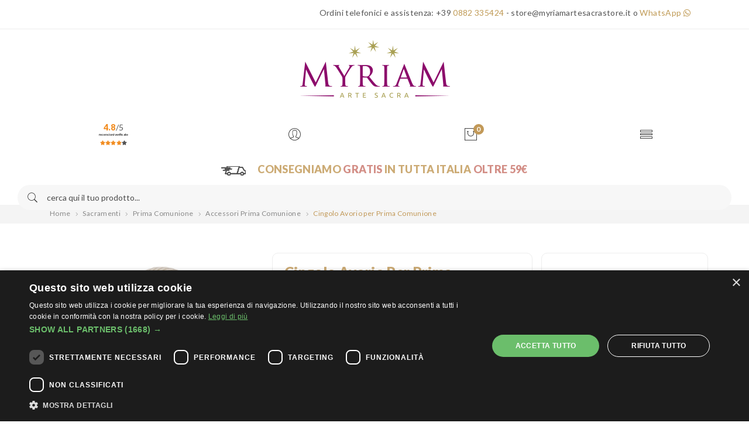

--- FILE ---
content_type: text/html; charset=utf-8
request_url: https://www.myriamartesacrastore.it/accessori-prima-comunione/17074-cingolo-avorio-per-prima-comunione.html
body_size: 26939
content:
<!doctype html>
<html lang="it">

  <head>
    
      
  <meta charset="utf-8">


  <meta http-equiv="x-ua-compatible" content="ie=edge">

    
<!--    <script type="text/javascript" charset="UTF-8" src="//cdn.cookie-script.com/s/00d01bbb979f155d859ed627afa06302.js"></script>
-->    <script type="application/ld+json">
{
  "@context": "https://schema.org",
  "@type": "Organization",
  "name": "Myriam Arte Sacra Store",
  "description": "Myriam Arte Sacra è un negozio di articoli religiosi online, oggetti e arredi sacri e liturgici",
  "url": "https://www.myriamartesacrastore.it/",
  "logo": "https://www.myriamartesacrastore.it/img/myriam-arte-sacra-logo-1600444707.jpg",
  "contactPoint":
    {
      "@type": "ContactPoint",
      "telephone": "+39 0882 335424",
      "contactType": "Customer Service",
      "areaServed": "IT",
      "availableLanguage": ["Italian"],
      "email": "store@myriamartesacrastore.it"
    },
  "sameAs": [
    "https://www.facebook.com/myriamartesacra/?locale=it_IT",
    "https://www.instagram.com/myriamartesacra/"
  ],
  "address": {
    "@type": "PostalAddress",
    "streetAddress": "Via Tardio snc",
    "addressLocality": "San Severo (FG)",
    "postalCode": "71016",
    "addressCountry": "IT"
  }
}
</script>
    


  <link rel="canonical" href="https://www.myriamartesacrastore.it/accessori-prima-comunione/17074-cingolo-avorio-per-prima-comunione.html">


  <title>Cingolo per tunichetta Prima Comunione | Myriam</title><script data-keepinline="true">
    var ajaxGetProductUrl = '//www.myriamartesacrastore.it/module/cdc_googletagmanager/async';
    var ajaxShippingEvent = 1;
    var ajaxPaymentEvent = 1;

/* datalayer */
dataLayer = window.dataLayer || [];
    let cdcDatalayer = {"pageCategory":"product","event":"view_item","ecommerce":{"currency":"EUR","items":[{"item_name":"Cingolo Avorio per Prima Comunione","item_id":"17074","price":"1.56","price_tax_exc":"1.56","price_tax_inc":"1.9","item_category":"Sacramenti","item_category2":"Prima Comunione","item_category3":"Accessori Prima Comunione","quantity":1}],"value":"1.56"}};
    dataLayer.push(cdcDatalayer);

/* call to GTM Tag */
(function(w,d,s,l,i){w[l]=w[l]||[];w[l].push({'gtm.start':
new Date().getTime(),event:'gtm.js'});var f=d.getElementsByTagName(s)[0],
j=d.createElement(s),dl=l!='dataLayer'?'&l='+l:'';j.async=true;j.src=
'https://www.googletagmanager.com/gtm.js?id='+i+dl;f.parentNode.insertBefore(j,f);
})(window,document,'script','dataLayer','GTM-NR53JQ2');

/* async call to avoid cache system for dynamic data */
var cdcgtmreq = new XMLHttpRequest();
cdcgtmreq.onreadystatechange = function() {
    if (cdcgtmreq.readyState == XMLHttpRequest.DONE ) {
        if (cdcgtmreq.status == 200) {
          	var datalayerJs = cdcgtmreq.responseText;
            try {
                var datalayerObj = JSON.parse(datalayerJs);
                dataLayer = dataLayer || [];
                dataLayer.push(datalayerObj);
            } catch(e) {
               console.log("[CDCGTM] error while parsing json");
            }

                    }
        dataLayer.push({
          'event': 'datalayer_ready'
        });
    }
};
cdcgtmreq.open("GET", "//www.myriamartesacrastore.it/module/cdc_googletagmanager/async?action=user" /*+ "?" + new Date().getTime()*/, true);
cdcgtmreq.setRequestHeader('X-Requested-With', 'XMLHttpRequest');
cdcgtmreq.send();
</script>
  <meta name="description" content="Cingolo avorio con nodi adatto per essere indossato sulle tunichette dei bambini il giorno della Prima Comunione. Acquista ora su  Myriam Arte Sacra.">
           
                                        <link rel="alternate" href="https://www.myriamartesacrastore.it/accessori-prima-comunione/17074-cingolo-avorio-per-prima-comunione.html" hreflang="it-IT">
                                        <link rel="alternate" href="https://www.myriamartesacra.com/holy-communion-accessories/17074-ivory-rope-cincture-for-first-communion.html" hreflang="en">
                              





  <meta name="viewport" content="width=device-width, initial-scale=1">



  <link rel="icon" type="image/vnd.microsoft.icon" href="https://www.myriamartesacrastore.it/img/favicon.ico?1603094367">
  <link rel="shortcut icon" type="image/x-icon" href="https://www.myriamartesacrastore.it/img/favicon.ico?1603094367">

<link rel="preload" as="image" href="/img/myriam-arte-sacra-logo-1600444707.jpg">
  <link rel="preload" as="script" src="https://ajax.googleapis.com/ajax/libs/jquery/3.2.1/jquery.min.js">
  <script src="https://ajax.googleapis.com/ajax/libs/jquery/3.2.1/jquery.min.js"></script>

   
     <link rel="preconnect" href="https://fonts.googleapis.com">
     <link rel="preconnect" href="https://fonts.gstatic.com" crossorigin>
     <link rel="preconnect" href="https://fonts.gstatic.com" crossorigin="crossorigin" type="font/woff2">
     <link rel="preconnect" href="https://fonts.googleapis.com" crossorigin="crossorigin" type="font/woff2">
     <link rel="preconnect" href="https://ajax.googleapis.com">
     <link rel="preconnect" href="https://script.hotjar.com">
     <link rel="preconnect" href="https://connect.facebook.net">
     <link rel="preload" crossorigin="crossorigin" type="font/woff2" as="font" href="https://www.myriamartesacrastore.it/themes/myriamartesacra/assets/css/webfonts/fa-brands-400.woff2">
     <link rel="preload" crossorigin="crossorigin" type="font/woff2" as="font" href="https://www.myriamartesacrastore.it/themes/myriamartesacra/assets/css/webfonts/fa-solid-900.woff2">
     <link rel="preload" crossorigin="crossorigin" type="font/ttf" as="font" href="https://www.myriamartesacrastore.it/themes/myriamartesacra/assets/css/webfonts/ionicons.ttf?v=2.0.0">
     <link rel="preload" crossorigin="crossorigin" type="font/ttf" as="font" href="https://www.myriamartesacrastore.it/themes/myriamartesacra/assets/css/webfonts/plaza-icon.ttf?leeyft">
     <link rel="preload" crossorigin="crossorigin" type="font/woff" as="font" href="https://www.myriamartesacrastore.it/themes/myriamartesacra/assets/css/fonts/Pe-icon-7-stroke.woff?d7yf1v">
     <link rel="preload" crossorigin="crossorigin" type="font/woff2" as="font" href="https://fonts.gstatic.com/s/lato/v20/S6uyw4BMUTPHjx4wXiWtFCc.woff2">
     <link rel="preload" crossorigin="crossorigin" type="font/woff2" as="font" href="https://fonts.gstatic.com/s/roboto/v27/KFOmCnqEu92Fr1Mu4mxKKTU1Kg.woff2">
     <link rel="preload" crossorigin="crossorigin" type="font/woff2" as="font" href="https://fonts.gstatic.com/s/lato/v20/S6u9w4BMUTPHh6UVSwiPGQ3q5d0.woff2">
     <link rel="preload" crossorigin="crossorigin" type="font/woff2" as="font" href="https://fonts.gstatic.com/s/lato/v20/S6u9w4BMUTPHh50XSwiPGQ3q5d0.woff2">
     <meta http-equiv="x-dns-prefetch-control" content="on">
     <link rel="dns-prefetch" href="https://ajax.googleapis.com">
     <link rel="dns-prefetch" href="https://script.hotjar.com">
     <link rel="dns-prefetch" href="https://connect.facebook.net">
     <link rel="dns-prefetch" href="https://fonts.gstatic.com" crossorigin="crossorigin" type="font/woff2">
  






  	

  <script type="text/javascript">
        var addtaxtototal = "0";
        var cartdetailFeeText = "Cash on delivery fee";
        var currencySign = "\u20ac";
        var jolisearch = {"amb_joli_search_action":"https:\/\/www.myriamartesacrastore.it\/module\/ambjolisearch\/jolisearch","amb_joli_search_link":"https:\/\/www.myriamartesacrastore.it\/module\/ambjolisearch\/jolisearch","amb_joli_search_controller":"jolisearch","blocksearch_type":"top","show_cat_desc":0,"ga_acc":0,"id_lang":1,"url_rewriting":true,"use_autocomplete":1,"minwordlen":3,"l_products":"Prodotti","l_manufacturers":"Produttori","l_suppliers":"Suppliers","l_categories":"Categorie","l_no_results_found":"nessun risultato trovato","l_more_results":"Pi\u00f9 risultati","ENT_QUOTES":3,"jolisearch_position":{"my":"center top","at":"center bottom","collision":"fit none"},"classes":"ps17 centered-list","display_manufacturer":"","display_supplier":"","display_category":"1","use_mobile_ux":"","mobile_media_breakpoint":"576","mobile_opening_selector":"","show_add_to_cart_button":"","add_to_cart_button_style":1,"show_features":"1","feature_ids":[],"show_feature_values_only":true,"show_price":"1","theme":"finder"};
        var klarnapayment = {"precision":2,"interoperability":{"locale":"it-IT","environment":"production","clientId":"klarna_live_client_NVpEaWpRUnk3VCpiSTc_SVQhRyNncmF4aUZwMEglRCksNWU4YjUzMTUtZTNlZC00MjdhLThkNTAtZDY1YTA1OTIyZWM1LDEsaHdGYTNwK2NzMEdZTTMyN3V6TWVxdU9YRlFvQjVEbjNCRzhsaVJEaktJaz0"},"interoperabilityUrl":"https:\/\/www.myriamartesacrastore.it\/module\/klarnapayment\/interoperability"};
        var poc_ajax_url = "https:\/\/www.myriamartesacrastore.it\/index.php?fc=module&module=pushoncart&controller=productoffers";
        var prestashop = {"cart":{"products":[],"totals":{"total":{"type":"total","label":"Totale","amount":0,"value":"0,00\u00a0\u20ac"},"total_including_tax":{"type":"total","label":"Totale (tasse incl.)","amount":0,"value":"0,00\u00a0\u20ac"},"total_excluding_tax":{"type":"total","label":"Totale (tasse escl.)","amount":0,"value":"0,00\u00a0\u20ac"}},"subtotals":{"products":{"type":"products","label":"Totale parziale","amount":0,"value":"0,00\u00a0\u20ac"},"discounts":null,"shipping":{"type":"shipping","label":"Spedizione","amount":0,"value":""},"tax":null},"products_count":0,"summary_string":"0 articoli","vouchers":{"allowed":1,"added":[]},"discounts":[],"minimalPurchase":0,"minimalPurchaseRequired":""},"currency":{"id":1,"name":"Euro","iso_code":"EUR","iso_code_num":"978","sign":"\u20ac"},"customer":{"lastname":null,"firstname":null,"email":null,"birthday":null,"newsletter":null,"newsletter_date_add":null,"optin":null,"website":null,"company":null,"siret":null,"ape":null,"is_logged":false,"gender":{"type":null,"name":null},"addresses":[]},"language":{"name":"Italiano (Italian)","iso_code":"it","locale":"it-IT","language_code":"it-it","is_rtl":"0","date_format_lite":"d\/m\/Y","date_format_full":"d\/m\/Y H:i:s","id":1},"page":{"title":"","canonical":"https:\/\/www.myriamartesacrastore.it\/accessori-prima-comunione\/17074-cingolo-avorio-per-prima-comunione.html","meta":{"title":"Cingolo per tunichetta Prima Comunione | Myriam","description":"Cingolo avorio con nodi adatto per essere indossato sulle tunichette dei bambini il giorno della Prima Comunione. Acquista ora su  Myriam Arte Sacra.","keywords":"cingoli per tuniche,cingoli con due nodi,cingoli prima comunione,cordoni prima comunione,cordoni dop","robots":"index"},"page_name":"product","body_classes":{"lang-it":true,"lang-rtl":false,"country-IT":true,"currency-EUR":true,"layout-full-width":true,"page-product":true,"tax-display-enabled":true,"product-id-17074":true,"product-Cingolo Avorio per Prima Comunione":true,"product-id-category-227":true,"product-id-manufacturer-0":true,"product-id-supplier-0":true,"product-available-for-order":true},"admin_notifications":[]},"shop":{"name":"Myriam Arte Sacra","logo":"https:\/\/www.myriamartesacrastore.it\/img\/myriam-arte-sacra-logo-1600444707.jpg","stores_icon":"https:\/\/www.myriamartesacrastore.it\/img\/logo_stores.png","favicon":"https:\/\/www.myriamartesacrastore.it\/img\/favicon.ico"},"urls":{"base_url":"https:\/\/www.myriamartesacrastore.it\/","current_url":"https:\/\/www.myriamartesacrastore.it\/accessori-prima-comunione\/17074-cingolo-avorio-per-prima-comunione.html","shop_domain_url":"https:\/\/www.myriamartesacrastore.it","img_ps_url":"https:\/\/www.myriamartesacrastore.it\/img\/","img_cat_url":"https:\/\/www.myriamartesacrastore.it\/img\/c\/","img_lang_url":"https:\/\/www.myriamartesacrastore.it\/img\/l\/","img_prod_url":"https:\/\/www.myriamartesacrastore.it\/img\/p\/","img_manu_url":"https:\/\/www.myriamartesacrastore.it\/img\/m\/","img_sup_url":"https:\/\/www.myriamartesacrastore.it\/img\/su\/","img_ship_url":"https:\/\/www.myriamartesacrastore.it\/img\/s\/","img_store_url":"https:\/\/www.myriamartesacrastore.it\/img\/st\/","img_col_url":"https:\/\/www.myriamartesacrastore.it\/img\/co\/","img_url":"https:\/\/www.myriamartesacrastore.it\/themes\/myriamartesacra\/assets\/img\/","css_url":"https:\/\/www.myriamartesacrastore.it\/themes\/myriamartesacra\/assets\/css\/","js_url":"https:\/\/www.myriamartesacrastore.it\/themes\/myriamartesacra\/assets\/js\/","pic_url":"https:\/\/www.myriamartesacrastore.it\/upload\/","pages":{"address":"https:\/\/www.myriamartesacrastore.it\/indirizzo","addresses":"https:\/\/www.myriamartesacrastore.it\/indirizzi","authentication":"https:\/\/www.myriamartesacrastore.it\/login","cart":"https:\/\/www.myriamartesacrastore.it\/carrello","category":"https:\/\/www.myriamartesacrastore.it\/index.php?controller=category","cms":"https:\/\/www.myriamartesacrastore.it\/index.php?controller=cms","contact":"https:\/\/www.myriamartesacrastore.it\/contattaci","discount":"https:\/\/www.myriamartesacrastore.it\/buoni-sconto","guest_tracking":"https:\/\/www.myriamartesacrastore.it\/tracciatura-ospite","history":"https:\/\/www.myriamartesacrastore.it\/cronologia-ordini","identity":"https:\/\/www.myriamartesacrastore.it\/dati-personali","index":"https:\/\/www.myriamartesacrastore.it\/","my_account":"https:\/\/www.myriamartesacrastore.it\/il-mio-account","order_confirmation":"https:\/\/www.myriamartesacrastore.it\/conferma-ordine","order_detail":"https:\/\/www.myriamartesacrastore.it\/index.php?controller=order-detail","order_follow":"https:\/\/www.myriamartesacrastore.it\/segui-ordine","order":"https:\/\/www.myriamartesacrastore.it\/ordine","order_return":"https:\/\/www.myriamartesacrastore.it\/index.php?controller=order-return","order_slip":"https:\/\/www.myriamartesacrastore.it\/buono-ordine","pagenotfound":"https:\/\/www.myriamartesacrastore.it\/pagina-non-trovata","password":"https:\/\/www.myriamartesacrastore.it\/recupero-password","pdf_invoice":"https:\/\/www.myriamartesacrastore.it\/index.php?controller=pdf-invoice","pdf_order_return":"https:\/\/www.myriamartesacrastore.it\/index.php?controller=pdf-order-return","pdf_order_slip":"https:\/\/www.myriamartesacrastore.it\/index.php?controller=pdf-order-slip","prices_drop":"https:\/\/www.myriamartesacrastore.it\/offerte","product":"https:\/\/www.myriamartesacrastore.it\/index.php?controller=product","search":"https:\/\/www.myriamartesacrastore.it\/ricerca","sitemap":"https:\/\/www.myriamartesacrastore.it\/mappa-del-sito","stores":"https:\/\/www.myriamartesacrastore.it\/negozi","supplier":"https:\/\/www.myriamartesacrastore.it\/index.php?controller=supplier","register":"https:\/\/www.myriamartesacrastore.it\/login?create_account=1","order_login":"https:\/\/www.myriamartesacrastore.it\/ordine?login=1"},"alternative_langs":["https:\/\/www.myriamartesacrastore.it\/accessori-prima-comunione\/17074-cingolo-avorio-per-prima-comunione.html","https:\/\/www.myriamartesacra.com\/holy-communion-accessories\/17074-ivory-rope-cincture-for-first-communion.html"],"theme_assets":"\/themes\/myriamartesacra\/assets\/","actions":{"logout":"https:\/\/www.myriamartesacrastore.it\/?mylogout="},"no_picture_image":{"bySize":{"small_default":{"url":"https:\/\/www.myriamartesacrastore.it\/img\/p\/it-default-small_default.jpg","width":98,"height":98},"cart_default":{"url":"https:\/\/www.myriamartesacrastore.it\/img\/p\/it-default-cart_default.jpg","width":125,"height":125},"home_default":{"url":"https:\/\/www.myriamartesacrastore.it\/img\/p\/it-default-home_default.jpg","width":360,"height":360},"medium_default":{"url":"https:\/\/www.myriamartesacrastore.it\/img\/p\/it-default-medium_default.jpg","width":452,"height":452},"large_default":{"url":"https:\/\/www.myriamartesacrastore.it\/img\/p\/it-default-large_default.jpg","width":1000,"height":1000}},"small":{"url":"https:\/\/www.myriamartesacrastore.it\/img\/p\/it-default-small_default.jpg","width":98,"height":98},"medium":{"url":"https:\/\/www.myriamartesacrastore.it\/img\/p\/it-default-home_default.jpg","width":360,"height":360},"large":{"url":"https:\/\/www.myriamartesacrastore.it\/img\/p\/it-default-large_default.jpg","width":1000,"height":1000},"legend":""}},"configuration":{"display_taxes_label":true,"display_prices_tax_incl":true,"is_catalog":false,"show_prices":true,"opt_in":{"partner":false},"quantity_discount":{"type":"discount","label":"Sconto unit\u00e0"},"voucher_enabled":1,"return_enabled":0},"field_required":[],"breadcrumb":{"links":[{"title":"Home","url":"https:\/\/www.myriamartesacrastore.it\/"},{"title":"Sacramenti","url":"https:\/\/www.myriamartesacrastore.it\/141-sacramenti"},{"title":"Prima Comunione","url":"https:\/\/www.myriamartesacrastore.it\/121-prima-comunione"},{"title":"Accessori Prima Comunione","url":"https:\/\/www.myriamartesacrastore.it\/227-accessori-prima-comunione"},{"title":"Cingolo Avorio per Prima Comunione","url":"https:\/\/www.myriamartesacrastore.it\/accessori-prima-comunione\/17074-cingolo-avorio-per-prima-comunione.html"}],"count":5},"link":{"protocol_link":"https:\/\/","protocol_content":"https:\/\/"},"time":1769387886,"static_token":"018820774731be37c612bcd4433bead7","token":"dda9bd515240d2d8ad0067ff630e2fac","debug":false};
        var psemailsubscription_subscription = "https:\/\/www.myriamartesacrastore.it\/module\/ps_emailsubscription\/subscription";
        var psr_icon_color = "#F19D76";
      </script>
		<link rel="stylesheet" href="https://fonts.googleapis.com/css?family=Lato:100,100i,300,300i,400,400i,700,700i,900,900i&amp;display=swap&amp;subset=latin-ext" media="all">
		<link rel="stylesheet" href="https://www.myriamartesacrastore.it/themes/myriamartesacra/assets/cache/theme-89ddda780.css" media="all">
	
	


        <link rel="preload" href="/modules/creativeelements/views/lib/ceicons/fonts/ceicons.woff2?fj664s"
            as="font" type="font/woff2" crossorigin>
                <link rel="preload" href="/modules/creativeelements/views/lib/font-awesome/fonts/fontawesome-webfont.woff2?v=4.7.0"
            as="font" type="font/woff2" crossorigin>
        <!--CE-JS-->


  

<script type="text/javascript">
    var show_warning_info = "";
    var show_warning_text = "Non hai inserito i campi per fattura elettronica (codice PEC / SDI) per uno o più indirizzi salvati. Modifica i tuoi indirizzi e inserisci questi dati per poter ricevere la fattura elettronica dell'ordine.";
    var errorDni = "Il campo CF non è valido";
    var errorVat = "Il campo P.IVA non è valido";
    var sdiError = "Il campo SDI non è valido (7 caratteri alfanumerici)";
    var sdiErrorPA = "Il campo SDI non è valido (6 caratteri alfanumerici)"
</script><script
        defer
        data-environment='production'
        src='https://js.klarna.com/web-sdk/v1/klarna.js'
        data-client-instance-name="klarnapaymentsdkscript"
></script>

<!-- emarketing start -->







<!-- emarketing end --><style type="text/css">
.animation1 {
	 -webkit-transition-duration: 500ms !important;
    -moz-transition-duration: 500ms !important;
    -o-transition-duration: 500ms !important;
    transition-duration: 500ms !important;
}

</style>
<!-- Facebook Pixel Code -->
<script>

fabFacebookPixelRefreshUrl = '//www.myriamartesacrastore.it/module/fabfacebookpixel/ajax';
customerGroups = 'Visitatore';
defaultCustomerGroup = '';
isPixelEnabled = 1;

!function(f,b,e,v,n,t,s){if(f.fbq)return;n=f.fbq=function(){n.callMethod?
n.callMethod.apply(n,arguments):n.queue.push(arguments)};if(!f._fbq)f._fbq=n;
n.push=n;n.loaded=!0;n.version='2.0';n.queue=[];t=b.createElement(e);t.async=!0;
t.src=v;s=b.getElementsByTagName(e)[0];s.parentNode.insertBefore(t,s)}(window,
document,'script','https://connect.facebook.net/en_US/fbevents.js');
fbq('init',  '342148500207917' ); // Insert your pixel ID here.
fbq('track', 'PageView', {
	
	customer_groups: 'Visitatore',
	default_customer_group: ''
	
});
</script>

<noscript><img height="1" width="1" style="display:none"
src="https://www.facebook.com/tr?id=342148500207917&ev=PageView&noscript=1"
/></noscript>
<!-- DO NOT MODIFY -->
<!-- End Facebook Pixel Code -->




<script type="text/javascript">
    (function() {
        window.sib = {
            equeue: [],
            client_key: "huwo1nbtwrsk5fkoc1te6tdh"
        };

    
        window.sendinblue = { } ;
        for (var j = ['track', 'identify', 'trackLink', 'page'], i = 0; i < j.length; i++) {
            (function(k) {
                window.sendinblue[k] = function() {
                    var arg = Array.prototype.slice.call(arguments);
                    (window.sib[k] || function() {
                        var t = { } ;
                        t[k] = arg;
                        window.sib.equeue.push(t);
                    })(arg[0], arg[1], arg[2]);
                };
            })(j[i]);
        }
        var n = document.createElement("script"),
            i = document.getElementsByTagName("script")[0];
        n.type = "text/javascript", n.id = "sendinblue-js", n.async = !0, n.src = "https://sibautomation.com/sa.js?plugin=prestashop&key=" + window.sib.client_key, i.parentNode.insertBefore(n, i), window.sendinblue.page();
    })();
</script>
 <style type="text/css">
    .ohm-wrapper .ohm-dialog {
        background-color:  !important ;
        color:  !important ;
        border-color:  !important ;
        width: px !important ;
        min-height: px !important ;
        height: px !important ;
    }

    .minqty-add-to-cart {
        /*transition: 0.3s;*/
    }

    .minqty-add-to-cart:hover {
        cursor: pointer;
        background-color: #ffffff36 !important;
    }

    div.alert {
        position: fixed;
        z-index: -9999;
        top: 20px;
        right: 20px;
        text-align: left;
    }

    div.alert.in {
        z-index: 9999
    }

    div.alert p {
        padding-left: 50px;
    }

    div.alert button.close {
        position: absolute;
        top: 2px;
        right: 8px;
    }

    .ohmminqty-checkout-block:hover {
        cursor: pointer;
        background-color: #ffffff36 !important;
    }
 </style>
 
<script type="text/javascript">
    var use_ohmdialog = "1";
    var minqtyproducts = '{"5772":[{"minqty":50,"sellby":50,"allow_script":"1"}],"1771":[{"minqty":50,"sellby":50,"allow_script":"1"}],"1770":[{"minqty":50,"sellby":50,"allow_script":"1"}],"5771":[{"minqty":6,"sellby":6,"allow_script":"1"}],"6128":[{"minqty":25,"sellby":25,"allow_script":"1"}],"1774":[{"minqty":50,"sellby":50,"allow_script":"1"}],"15488":[{"minqty":25,"sellby":25,"allow_script":"1"}],"3856":[{"minqty":25,"sellby":25,"allow_script":"1"}],"6157":[{"minqty":6,"sellby":6,"allow_script":"1"}],"2736":[{"minqty":25,"sellby":25,"allow_script":"1"}],"1785":[{"minqty":25,"sellby":25,"allow_script":"1"}],"1783":[{"minqty":25,"sellby":25,"allow_script":"1"}],"1786":[{"minqty":5,"sellby":5,"allow_script":"1"}],"3689":[{"minqty":25,"sellby":25,"allow_script":"1"}],"2755":[{"minqty":25,"sellby":25,"allow_script":"0"}],"15442":[{"minqty":25,"sellby":25,"allow_script":"1"}],"1775":[{"minqty":5,"sellby":5,"allow_script":"1"}],"2730":[{"minqty":50,"sellby":50,"allow_script":"1"}],"1798":[{"minqty":25,"sellby":25,"allow_script":"1"}],"15571":[{"minqty":25,"sellby":25,"allow_script":"1"}],"2743":[{"minqty":50,"sellby":50,"allow_script":"1"}],"7883":[{"minqty":25,"sellby":25,"allow_script":"1"}],"7876":[{"minqty":25,"sellby":25,"allow_script":"1"}],"9292":[{"minqty":25,"sellby":25,"allow_script":"1"}],"5774":[{"minqty":25,"sellby":25,"allow_script":"1"}],"8050":[{"minqty":30,"sellby":30,"allow_script":"1"}],"9330":[{"minqty":25,"sellby":25,"allow_script":"1"}],"9374":[{"minqty":25,"sellby":25,"allow_script":"1"}],"1800":[{"minqty":50,"sellby":50,"allow_script":"1"}],"15407":[{"minqty":24,"sellby":24,"allow_script":"1"}],"15406":[{"minqty":24,"sellby":24,"allow_script":"1"}],"5246":[{"minqty":25,"sellby":25,"allow_script":"1"}],"9329":[{"minqty":6,"sellby":6,"allow_script":"1"}],"6119":[{"minqty":6,"sellby":6,"allow_script":"1"}],"6125":[{"minqty":12,"sellby":12,"allow_script":"1"}],"15441":[{"minqty":5,"sellby":5,"allow_script":"1"}],"13975":[{"minqty":3,"sellby":3,"allow_script":"1"}],"9411":[{"minqty":6,"sellby":6,"allow_script":"1"}],"9410":[{"minqty":6,"sellby":6,"allow_script":"1"}],"9354":[{"minqty":6,"sellby":6,"allow_script":"1"}],"9355":[{"minqty":6,"sellby":6,"allow_script":"1"}],"9357":[{"minqty":6,"sellby":6,"allow_script":"1"}],"9409":[{"minqty":6,"sellby":6,"allow_script":"1"}],"9126":[{"minqty":6,"sellby":6,"allow_script":"1"}],"14501":[{"minqty":3,"sellby":3,"allow_script":"1"}],"14502":[{"minqty":3,"sellby":3,"allow_script":"1"}],"14503":[{"minqty":3,"sellby":3,"allow_script":"1"}],"14504":[{"minqty":3,"sellby":3,"allow_script":"1"}],"2756":[{"minqty":25,"sellby":25,"allow_script":"1"}],"8063":[{"minqty":3,"sellby":3,"allow_script":"1"}],"9363":[{"minqty":6,"sellby":6,"allow_script":"1"}],"6145":[{"minqty":3,"sellby":3,"allow_script":"1"}],"9125":[{"minqty":3,"sellby":3,"allow_script":"1"}],"9124":[{"minqty":3,"sellby":3,"allow_script":"1"}],"9123":[{"minqty":3,"sellby":3,"allow_script":"1"}],"5778":[{"minqty":3,"sellby":3,"allow_script":"1"}],"1795":[{"minqty":6,"sellby":6,"allow_script":"1"}],"9128":[{"minqty":3,"sellby":3,"allow_script":"1"}],"14603":[{"minqty":5,"sellby":5,"allow_script":"1"}],"14606":[{"minqty":5,"sellby":5,"allow_script":"1"}],"14604":[{"minqty":5,"sellby":5,"allow_script":"1"}],"15650":[{"minqty":5,"sellby":5,"allow_script":"1"}],"14278":[{"minqty":25,"sellby":25,"allow_script":"1"}],"15651":[{"minqty":5,"sellby":5,"allow_script":"1"}],"15652":[{"minqty":5,"sellby":5,"allow_script":"1"}],"14279":[{"minqty":25,"sellby":25,"allow_script":"1"}],"15653":[{"minqty":5,"sellby":5,"allow_script":"1"}],"13962":[{"minqty":25,"sellby":25,"allow_script":"1"}],"15654":[{"minqty":5,"sellby":5,"allow_script":"1"}],"13959":[{"minqty":25,"sellby":25,"allow_script":"1"}],"13958":[{"minqty":25,"sellby":25,"allow_script":"1"}],"13956":[{"minqty":25,"sellby":25,"allow_script":"1"}],"6117":[{"minqty":2,"sellby":2,"allow_script":"1"}],"6419":[{"minqty":6,"sellby":6,"allow_script":"1"}],"9403":[{"minqty":6,"sellby":6,"allow_script":"1"}],"9402":[{"minqty":6,"sellby":6,"allow_script":"1"}],"9405":[{"minqty":6,"sellby":6,"allow_script":"1"}],"9408":[{"minqty":6,"sellby":6,"allow_script":"1"}],"9407":[{"minqty":6,"sellby":6,"allow_script":"1"}],"9406":[{"minqty":6,"sellby":6,"allow_script":"1"}],"9404":[{"minqty":6,"sellby":6,"allow_script":"1"}],"9393":[{"minqty":6,"sellby":6,"allow_script":"1"}],"9392":[{"minqty":6,"sellby":6,"allow_script":"1"}],"9391":[{"minqty":6,"sellby":6,"allow_script":"1"}],"2147":[{"minqty":25,"sellby":1,"allow_script":"0"}],"2032":[{"minqty":25,"sellby":25,"allow_script":"1"}],"15437":{"47281":{"minqty":6,"sellby":6,"allow_script":"1"},"47282":{"minqty":6,"sellby":6,"allow_script":"1"},"47283":{"minqty":6,"sellby":6,"allow_script":"1"},"47284":{"minqty":6,"sellby":6,"allow_script":"1"},"47285":{"minqty":6,"sellby":6,"allow_script":"1"},"47286":{"minqty":6,"sellby":6,"allow_script":"1"},"47287":{"minqty":6,"sellby":6,"allow_script":"1"},"47288":{"minqty":6,"sellby":6,"allow_script":"1"},"47289":{"minqty":6,"sellby":6,"allow_script":"1"}},"1285":[{"minqty":25,"sellby":25,"allow_script":"1"}],"6444":[{"minqty":5,"sellby":5,"allow_script":"1"}],"9366":[{"minqty":25,"sellby":25,"allow_script":"1"}],"6447":[{"minqty":25,"sellby":25,"allow_script":"1"}],"2017":[{"minqty":25,"sellby":25,"allow_script":"1"}],"9565":[{"minqty":25,"sellby":25,"allow_script":"1"}],"3560":[{"minqty":50,"sellby":50,"allow_script":"1"}],"2030":[{"minqty":25,"sellby":25,"allow_script":"1"}],"3939":[{"minqty":12,"sellby":12,"allow_script":"1"}],"2044":[{"minqty":25,"sellby":25,"allow_script":"1"}],"7707":[{"minqty":25,"sellby":25,"allow_script":"1"}],"2130":[{"minqty":5,"sellby":5,"allow_script":"0"}],"1675":[{"minqty":5,"sellby":5,"allow_script":"0"}],"3641":[{"minqty":5,"sellby":5,"allow_script":"1"}],"2024":[{"minqty":5,"sellby":5,"allow_script":"0"}],"3604":[{"minqty":5,"sellby":5,"allow_script":"1"}],"2311":[{"minqty":5,"sellby":5,"allow_script":"0"}],"4038":[{"minqty":5,"sellby":5,"allow_script":"1"}],"3642":[{"minqty":5,"sellby":5,"allow_script":"1"}],"2656":[{"minqty":50,"sellby":50,"allow_script":"1"}],"1999":[{"minqty":12,"sellby":12,"allow_script":"1"}],"3610":[{"minqty":6,"sellby":6,"allow_script":"1"}],"2015":[{"minqty":12,"sellby":12,"allow_script":"1"}],"2422":[{"minqty":12,"sellby":12,"allow_script":"1"}],"3554":[{"minqty":50,"sellby":50,"allow_script":"1"}],"2967":[{"minqty":25,"sellby":25,"allow_script":"1"}],"2964":[{"minqty":25,"sellby":25,"allow_script":"1"}],"2001":[{"minqty":5,"sellby":5,"allow_script":"1"}],"1998":[{"minqty":12,"sellby":12,"allow_script":"1"}],"2421":[{"minqty":12,"sellby":12,"allow_script":"1"}],"1352":[{"minqty":5,"sellby":5,"allow_script":"1"}],"6717":[{"minqty":10,"sellby":10,"allow_script":"1"}],"2004":[{"minqty":25,"sellby":25,"allow_script":"1"}],"1336":[{"minqty":10,"sellby":10,"allow_script":"1"}],"9121":[{"minqty":6,"sellby":6,"allow_script":"1"}],"6205":[{"minqty":50,"sellby":50,"allow_script":"1"}],"9119":[{"minqty":3,"sellby":3,"allow_script":"1"}],"2998":[{"minqty":10,"sellby":10,"allow_script":"1"}],"2148":[{"minqty":25,"sellby":25,"allow_script":"1"}],"13779":[{"minqty":25,"sellby":25,"allow_script":"1"}],"1279":[{"minqty":25,"sellby":25,"allow_script":"1"}],"1341":[{"minqty":10,"sellby":10,"allow_script":"1"}],"9537":[{"minqty":25,"sellby":25,"allow_script":"1"}],"1348":[{"minqty":10,"sellby":10,"allow_script":"1"}],"4005":[{"minqty":25,"sellby":25,"allow_script":"0"}],"4006":[{"minqty":25,"sellby":25,"allow_script":"1"}],"8566":[{"minqty":50,"sellby":50,"allow_script":"1"}],"4032":[{"minqty":25,"sellby":25,"allow_script":"1"}],"4033":[{"minqty":25,"sellby":25,"allow_script":"1"}],"1323":[{"minqty":50,"sellby":50,"allow_script":"1"}],"2109":[{"minqty":5,"sellby":5,"allow_script":"1"}],"2108":[{"minqty":50,"sellby":50,"allow_script":"1"}],"6714":[{"minqty":5,"sellby":5,"allow_script":"1"}],"4013":[{"minqty":25,"sellby":25,"allow_script":"1"}],"13963":[{"minqty":25,"sellby":25,"allow_script":"1"}],"9553":[{"minqty":5,"sellby":5,"allow_script":"1"}],"8470":[{"minqty":25,"sellby":25,"allow_script":"1"}],"8571":[{"minqty":25,"sellby":25,"allow_script":"1"}],"4140":[{"minqty":25,"sellby":25,"allow_script":"1"}],"8698":[{"minqty":25,"sellby":25,"allow_script":"1"}],"8697":[{"minqty":25,"sellby":25,"allow_script":"1"}],"1284":[{"minqty":25,"sellby":25,"allow_script":"1"}],"8375":[{"minqty":25,"sellby":25,"allow_script":"1"}],"13968":[{"minqty":25,"sellby":25,"allow_script":"1"}],"12742":[{"minqty":10,"sellby":10,"allow_script":"1"}],"8575":[{"minqty":25,"sellby":25,"allow_script":"1"}],"8506":[{"minqty":6,"sellby":6,"allow_script":"1"}],"14520":[{"minqty":6,"sellby":6,"allow_script":"1"}],"14519":[{"minqty":6,"sellby":6,"allow_script":"1"}],"14517":[{"minqty":6,"sellby":6,"allow_script":"1"}],"14516":[{"minqty":6,"sellby":6,"allow_script":"1"}],"14514":[{"minqty":6,"sellby":6,"allow_script":"1"}],"14513":[{"minqty":6,"sellby":6,"allow_script":"1"}],"14512":[{"minqty":6,"sellby":6,"allow_script":"1"}],"14507":[{"minqty":6,"sellby":6,"allow_script":"1"}],"14509":[{"minqty":6,"sellby":6,"allow_script":"1"}],"1310":[{"minqty":12,"sellby":12,"allow_script":"1"}],"14429":[{"minqty":25,"sellby":25,"allow_script":"1"}],"1334":[{"minqty":10,"sellby":10,"allow_script":"1"}],"13802":[{"minqty":25,"sellby":25,"allow_script":"1"}],"5780":[{"minqty":30,"sellby":30,"allow_script":"1"}],"13618":[{"minqty":3,"sellby":3,"allow_script":"1"}],"14167":[{"minqty":25,"sellby":25,"allow_script":"1"}],"6437":[{"minqty":6,"sellby":6,"allow_script":"1"}],"6436":[{"minqty":6,"sellby":6,"allow_script":"1"}],"6435":[{"minqty":6,"sellby":6,"allow_script":"1"}],"6434":[{"minqty":6,"sellby":6,"allow_script":"1"}],"4139":[{"minqty":5,"sellby":5,"allow_script":"1"}],"2986":[{"minqty":10,"sellby":10,"allow_script":"1"}],"13974":[{"minqty":25,"sellby":25,"allow_script":"1"}],"6994":[{"minqty":10,"sellby":10,"allow_script":"1"}],"8504":[{"minqty":3,"sellby":3,"allow_script":"1"}],"2979":[{"minqty":10,"sellby":10,"allow_script":"1"}],"14550":[{"minqty":25,"sellby":25,"allow_script":"1"}],"9568":[{"minqty":25,"sellby":25,"allow_script":"1"}],"9567":[{"minqty":25,"sellby":25,"allow_script":"1"}],"6844":[{"minqty":25,"sellby":25,"allow_script":"1"}],"8438":[{"minqty":25,"sellby":25,"allow_script":"1"}],"8436":[{"minqty":50,"sellby":50,"allow_script":"1"}],"8423":[{"minqty":25,"sellby":25,"allow_script":"1"}],"8419":[{"minqty":25,"sellby":25,"allow_script":"1"}],"1338":[{"minqty":10,"sellby":10,"allow_script":"1"}],"9130":[{"minqty":25,"sellby":25,"allow_script":"1"}],"13953":[{"minqty":25,"sellby":25,"allow_script":"1"}],"13757":[{"minqty":3,"sellby":3,"allow_script":"1"}],"13756":[{"minqty":3,"sellby":3,"allow_script":"1"}],"13755":[{"minqty":3,"sellby":3,"allow_script":"1"}],"4021":[{"minqty":5,"sellby":5,"allow_script":"1"}],"2992":[{"minqty":3,"sellby":3,"allow_script":"1"}],"8508":[{"minqty":3,"sellby":3,"allow_script":"1"}],"8442":[{"minqty":3,"sellby":3,"allow_script":"1"}],"14108":[{"minqty":10,"sellby":10,"allow_script":"1"}],"13766":[{"minqty":10,"sellby":10,"allow_script":"1"}],"12749":[{"minqty":10,"sellby":10,"allow_script":"1"}],"12748":[{"minqty":10,"sellby":10,"allow_script":"1"}],"8404":[{"minqty":3,"sellby":3,"allow_script":"1"}],"8403":[{"minqty":3,"sellby":3,"allow_script":"1"}],"14430":[{"minqty":25,"sellby":25,"allow_script":"1"}],"13804":[{"minqty":3,"sellby":3,"allow_script":"1"}],"8445":[{"minqty":25,"sellby":25,"allow_script":"1"}],"6983":[{"minqty":10,"sellby":10,"allow_script":"1"}],"6724":[{"minqty":10,"sellby":10,"allow_script":"1"}],"4003":[{"minqty":6,"sellby":6,"allow_script":"1"}],"2317":[{"minqty":25,"sellby":25,"allow_script":"1"}],"13767":[{"minqty":10,"sellby":10,"allow_script":"1"}],"1311":[{"minqty":25,"sellby":25,"allow_script":"1"}],"14105":[{"minqty":10,"sellby":10,"allow_script":"1"}],"13772":[{"minqty":10,"sellby":10,"allow_script":"1"}],"9481":[{"minqty":10,"sellby":10,"allow_script":"1"}],"9480":[{"minqty":10,"sellby":10,"allow_script":"1"}],"3925":[{"minqty":10,"sellby":10,"allow_script":"1"}],"13771":[{"minqty":10,"sellby":10,"allow_script":"1"}],"2973":[{"minqty":10,"sellby":10,"allow_script":"1"}],"8385":[{"minqty":10,"sellby":10,"allow_script":"1"}],"9485":[{"minqty":10,"sellby":10,"allow_script":"1"}],"8374":[{"minqty":10,"sellby":10,"allow_script":"1"}],"6846":[{"minqty":25,"sellby":25,"allow_script":"1"}],"8378":[{"minqty":10,"sellby":10,"allow_script":"1"}],"8376":[{"minqty":10,"sellby":10,"allow_script":"1"}],"8790":[{"minqty":10,"sellby":10,"allow_script":"1"}],"14109":[{"minqty":10,"sellby":10,"allow_script":"1"}],"9482":[{"minqty":10,"sellby":10,"allow_script":"1"}],"13764":[{"minqty":10,"sellby":10,"allow_script":"1"}],"9483":[{"minqty":10,"sellby":10,"allow_script":"1"}],"1979":[{"minqty":25,"sellby":25,"allow_script":"1"}],"9131":[{"minqty":6,"sellby":6,"allow_script":"1"}],"13792":[{"minqty":25,"sellby":25,"allow_script":"1"}],"2760":[{"minqty":25,"sellby":25,"allow_script":"1"}],"3663":[{"minqty":25,"sellby":25,"allow_script":"1"}],"5417":{"5350":{"minqty":6,"sellby":6,"allow_script":"1"},"5351":{"minqty":6,"sellby":6,"allow_script":"1"}},"8864":[{"minqty":25,"sellby":25,"allow_script":"1"}],"3733":[{"minqty":25,"sellby":25,"allow_script":"1"}],"2874":[{"minqty":25,"sellby":25,"allow_script":"1"}],"5391":[{"minqty":6,"sellby":6,"allow_script":"1"}],"7657":[{"minqty":12,"sellby":12,"allow_script":"1"}],"2027":[{"minqty":12,"sellby":12,"allow_script":"1"}],"2005":[{"minqty":50,"sellby":50,"allow_script":"1"}],"13631":[{"minqty":12,"sellby":12,"allow_script":"1"}],"5254":{"5222":{"minqty":24,"sellby":24,"allow_script":"1"},"5223":{"minqty":12,"sellby":12,"allow_script":"1"},"5224":{"minqty":6,"sellby":6,"allow_script":"1"},"5225":{"minqty":3,"sellby":3,"allow_script":"1"}},"7655":[{"minqty":12,"sellby":12,"allow_script":"1"}],"7658":[{"minqty":12,"sellby":12,"allow_script":"1"}],"9532":[{"minqty":3,"sellby":3,"allow_script":"1"}],"9530":[{"minqty":3,"sellby":3,"allow_script":"1"}],"9529":[{"minqty":3,"sellby":3,"allow_script":"1"}],"9500":[{"minqty":3,"sellby":3,"allow_script":"1"}],"15809":[{"minqty":25,"sellby":25,"allow_script":"1"}],"15808":[{"minqty":25,"sellby":25,"allow_script":"1"}],"15810":[{"minqty":25,"sellby":25,"allow_script":"1"}],"6123":[{"minqty":6,"sellby":6,"allow_script":"1"}],"15915":[{"minqty":25,"sellby":25,"allow_script":"1"}],"16280":[{"minqty":25,"sellby":25,"allow_script":"1"}],"16281":[{"minqty":25,"sellby":25,"allow_script":"1"}],"16283":[{"minqty":25,"sellby":25,"allow_script":"1"}],"16282":[{"minqty":25,"sellby":25,"allow_script":"1"}],"16285":[{"minqty":50,"sellby":50,"allow_script":"1"}],"16284":[{"minqty":25,"sellby":25,"allow_script":"1"}],"16215":[{"minqty":5,"sellby":5,"allow_script":"1"}],"16417":[{"minqty":5,"sellby":5,"allow_script":"1"}],"16418":[{"minqty":5,"sellby":5,"allow_script":"1"}],"16419":[{"minqty":25,"sellby":25,"allow_script":"1"}],"16095":[{"minqty":100,"sellby":100,"allow_script":"1"}],"16420":[{"minqty":5,"sellby":5,"allow_script":"1"}],"16446":[{"minqty":100,"sellby":100,"allow_script":"1"}],"16574":[{"minqty":100,"sellby":100,"allow_script":"1"}],"16464":[{"minqty":100,"sellby":100,"allow_script":"1"}],"16465":[{"minqty":100,"sellby":100,"allow_script":"1"}],"16481":[{"minqty":100,"sellby":100,"allow_script":"1"}],"16459":[{"minqty":100,"sellby":100,"allow_script":"1"}],"16422":[{"minqty":100,"sellby":100,"allow_script":"1"}],"16424":[{"minqty":100,"sellby":100,"allow_script":"1"}],"16423":[{"minqty":100,"sellby":100,"allow_script":"1"}],"16425":[{"minqty":100,"sellby":100,"allow_script":"1"}],"16429":[{"minqty":100,"sellby":100,"allow_script":"1"}],"16434":[{"minqty":100,"sellby":100,"allow_script":"1"}],"16441":[{"minqty":100,"sellby":100,"allow_script":"1"}],"16442":[{"minqty":100,"sellby":100,"allow_script":"1"}],"16454":[{"minqty":100,"sellby":100,"allow_script":"1"}],"16477":[{"minqty":100,"sellby":100,"allow_script":"1"}],"16470":[{"minqty":100,"sellby":100,"allow_script":"1"}],"16468":[{"minqty":100,"sellby":100,"allow_script":"1"}],"16469":[{"minqty":100,"sellby":100,"allow_script":"1"}],"16444":[{"minqty":100,"sellby":100,"allow_script":"1"}],"16478":[{"minqty":100,"sellby":100,"allow_script":"1"}],"16476":[{"minqty":100,"sellby":100,"allow_script":"1"}],"16431":[{"minqty":100,"sellby":100,"allow_script":"1"}],"16480":[{"minqty":100,"sellby":100,"allow_script":"1"}],"16437":[{"minqty":100,"sellby":100,"allow_script":"1"}],"16474":[{"minqty":100,"sellby":100,"allow_script":"1"}],"16471":[{"minqty":100,"sellby":100,"allow_script":"1"}],"16467":[{"minqty":100,"sellby":100,"allow_script":"1"}],"16482":[{"minqty":100,"sellby":100,"allow_script":"1"}],"16466":[{"minqty":100,"sellby":100,"allow_script":"1"}],"16462":[{"minqty":100,"sellby":100,"allow_script":"1"}],"16567":[{"minqty":100,"sellby":100,"allow_script":"1"}],"16565":[{"minqty":100,"sellby":100,"allow_script":"1"}],"16564":[{"minqty":100,"sellby":100,"allow_script":"1"}],"16652":[{"minqty":5,"sellby":5,"allow_script":"1"}],"16653":[{"minqty":5,"sellby":5,"allow_script":"1"}],"16559":[{"minqty":100,"sellby":100,"allow_script":"1"}],"16421":[{"minqty":100,"sellby":100,"allow_script":"1"}],"16426":[{"minqty":100,"sellby":100,"allow_script":"1"}],"16427":[{"minqty":100,"sellby":100,"allow_script":"1"}],"16430":[{"minqty":100,"sellby":100,"allow_script":"1"}],"16432":[{"minqty":100,"sellby":100,"allow_script":"1"}],"16433":[{"minqty":100,"sellby":100,"allow_script":"1"}],"16435":[{"minqty":100,"sellby":100,"allow_script":"1"}],"16436":[{"minqty":100,"sellby":100,"allow_script":"1"}],"16440":[{"minqty":100,"sellby":100,"allow_script":"1"}],"16443":[{"minqty":100,"sellby":100,"allow_script":"1"}],"16445":[{"minqty":100,"sellby":100,"allow_script":"1"}],"16447":[{"minqty":100,"sellby":100,"allow_script":"1"}],"16563":[{"minqty":100,"sellby":100,"allow_script":"1"}],"16572":[{"minqty":100,"sellby":100,"allow_script":"1"}],"16573":[{"minqty":100,"sellby":100,"allow_script":"1"}],"16570":[{"minqty":100,"sellby":100,"allow_script":"1"}],"16571":[{"minqty":100,"sellby":100,"allow_script":"1"}],"16568":[{"minqty":100,"sellby":100,"allow_script":"1"}],"16448":[{"minqty":100,"sellby":100,"allow_script":"1"}],"16449":[{"minqty":100,"sellby":100,"allow_script":"1"}],"16450":[{"minqty":100,"sellby":100,"allow_script":"1"}],"16451":[{"minqty":100,"sellby":100,"allow_script":"1"}],"16453":[{"minqty":100,"sellby":100,"allow_script":"1"}],"16455":[{"minqty":100,"sellby":100,"allow_script":"1"}],"16456":[{"minqty":100,"sellby":100,"allow_script":"1"}],"16457":[{"minqty":100,"sellby":100,"allow_script":"1"}],"16562":[{"minqty":100,"sellby":100,"allow_script":"1"}],"16557":[{"minqty":100,"sellby":100,"allow_script":"1"}],"16566":[{"minqty":100,"sellby":100,"allow_script":"1"}],"16561":[{"minqty":100,"sellby":100,"allow_script":"1"}],"16555":[{"minqty":100,"sellby":100,"allow_script":"1"}],"16560":[{"minqty":100,"sellby":100,"allow_script":"1"}],"16554":[{"minqty":100,"sellby":100,"allow_script":"1"}],"16458":[{"minqty":100,"sellby":100,"allow_script":"1"}],"16460":[{"minqty":100,"sellby":100,"allow_script":"1"}],"16461":[{"minqty":100,"sellby":100,"allow_script":"1"}],"16463":[{"minqty":100,"sellby":100,"allow_script":"1"}],"16479":[{"minqty":100,"sellby":100,"allow_script":"1"}],"16553":[{"minqty":100,"sellby":100,"allow_script":"1"}],"16552":[{"minqty":100,"sellby":100,"allow_script":"1"}],"16551":[{"minqty":100,"sellby":100,"allow_script":"1"}],"16550":[{"minqty":100,"sellby":100,"allow_script":"1"}],"16549":[{"minqty":100,"sellby":100,"allow_script":"1"}],"16545":[{"minqty":100,"sellby":100,"allow_script":"1"}],"16542":[{"minqty":100,"sellby":100,"allow_script":"1"}],"16546":[{"minqty":100,"sellby":100,"allow_script":"1"}],"16541":[{"minqty":100,"sellby":100,"allow_script":"1"}],"16544":[{"minqty":100,"sellby":100,"allow_script":"1"}],"16543":[{"minqty":100,"sellby":100,"allow_script":"1"}],"16534":[{"minqty":100,"sellby":100,"allow_script":"1"}],"16535":[{"minqty":100,"sellby":100,"allow_script":"1"}],"16540":[{"minqty":100,"sellby":100,"allow_script":"1"}],"16533":[{"minqty":100,"sellby":100,"allow_script":"1"}],"16532":[{"minqty":100,"sellby":100,"allow_script":"1"}],"16531":[{"minqty":100,"sellby":100,"allow_script":"1"}],"16536":[{"minqty":100,"sellby":100,"allow_script":"1"}],"16537":[{"minqty":100,"sellby":100,"allow_script":"1"}],"16539":[{"minqty":100,"sellby":100,"allow_script":"1"}],"16547":[{"minqty":100,"sellby":100,"allow_script":"1"}],"16529":[{"minqty":100,"sellby":100,"allow_script":"1"}],"16530":[{"minqty":100,"sellby":100,"allow_script":"1"}],"16517":[{"minqty":100,"sellby":100,"allow_script":"1"}],"16516":[{"minqty":100,"sellby":100,"allow_script":"1"}],"16522":[{"minqty":100,"sellby":100,"allow_script":"1"}],"16526":[{"minqty":100,"sellby":100,"allow_script":"1"}],"16528":[{"minqty":100,"sellby":100,"allow_script":"1"}],"16569":[{"minqty":100,"sellby":100,"allow_script":"1"}],"16475":[{"minqty":100,"sellby":100,"allow_script":"1"}],"16670":[{"minqty":100,"sellby":100,"allow_script":"1"}],"16672":[{"minqty":100,"sellby":100,"allow_script":"1"}],"16671":[{"minqty":100,"sellby":100,"allow_script":"1"}],"16673":[{"minqty":100,"sellby":100,"allow_script":"1"}],"16524":[{"minqty":100,"sellby":100,"allow_script":"1"}],"16525":[{"minqty":100,"sellby":100,"allow_script":"1"}],"16518":[{"minqty":100,"sellby":100,"allow_script":"1"}],"16577":[{"minqty":100,"sellby":100,"allow_script":"1"}],"16520":[{"minqty":100,"sellby":100,"allow_script":"1"}],"16519":[{"minqty":100,"sellby":100,"allow_script":"1"}],"16527":[{"minqty":100,"sellby":100,"allow_script":"1"}],"16521":[{"minqty":100,"sellby":100,"allow_script":"1"}],"16548":[{"minqty":100,"sellby":100,"allow_script":"1"}],"16515":[{"minqty":100,"sellby":100,"allow_script":"1"}],"16510":[{"minqty":100,"sellby":100,"allow_script":"1"}],"16509":[{"minqty":100,"sellby":100,"allow_script":"1"}],"16508":[{"minqty":100,"sellby":100,"allow_script":"1"}],"16507":[{"minqty":100,"sellby":100,"allow_script":"1"}],"16501":[{"minqty":100,"sellby":100,"allow_script":"1"}],"16502":[{"minqty":100,"sellby":100,"allow_script":"1"}],"16503":[{"minqty":100,"sellby":100,"allow_script":"1"}],"16504":[{"minqty":100,"sellby":100,"allow_script":"1"}],"16500":[{"minqty":100,"sellby":100,"allow_script":"1"}],"16499":[{"minqty":100,"sellby":100,"allow_script":"1"}],"16505":[{"minqty":100,"sellby":100,"allow_script":"1"}],"16498":[{"minqty":100,"sellby":100,"allow_script":"1"}],"16497":[{"minqty":100,"sellby":100,"allow_script":"1"}],"16495":[{"minqty":100,"sellby":100,"allow_script":"1"}],"16488":[{"minqty":100,"sellby":100,"allow_script":"1"}],"16493":[{"minqty":100,"sellby":100,"allow_script":"1"}],"16492":[{"minqty":100,"sellby":100,"allow_script":"1"}],"16496":[{"minqty":100,"sellby":100,"allow_script":"1"}],"16489":[{"minqty":100,"sellby":100,"allow_script":"1"}],"16483":[{"minqty":100,"sellby":100,"allow_script":"1"}],"16486":[{"minqty":100,"sellby":100,"allow_script":"1"}],"16484":[{"minqty":100,"sellby":100,"allow_script":"1"}],"16485":[{"minqty":100,"sellby":100,"allow_script":"1"}],"16512":[{"minqty":100,"sellby":100,"allow_script":"1"}],"16506":[{"minqty":100,"sellby":100,"allow_script":"1"}],"16513":[{"minqty":100,"sellby":100,"allow_script":"1"}],"16556":[{"minqty":100,"sellby":100,"allow_script":"1"}],"16558":[{"minqty":100,"sellby":100,"allow_script":"1"}],"16490":[{"minqty":100,"sellby":100,"allow_script":"1"}],"16514":[{"minqty":100,"sellby":100,"allow_script":"1"}],"16494":[{"minqty":100,"sellby":100,"allow_script":"1"}],"16491":[{"minqty":100,"sellby":100,"allow_script":"1"}],"16538":[{"minqty":100,"sellby":100,"allow_script":"1"}],"16523":[{"minqty":100,"sellby":100,"allow_script":"1"}],"16487":[{"minqty":100,"sellby":100,"allow_script":"1"}],"16576":[{"minqty":100,"sellby":100,"allow_script":"1"}],"16603":[{"minqty":100,"sellby":100,"allow_script":"1"}],"16590":[{"minqty":100,"sellby":100,"allow_script":"1"}],"16598":[{"minqty":100,"sellby":100,"allow_script":"1"}],"16599":[{"minqty":100,"sellby":100,"allow_script":"1"}],"16575":[{"minqty":100,"sellby":100,"allow_script":"1"}],"16593":[{"minqty":100,"sellby":100,"allow_script":"1"}],"16608":[{"minqty":100,"sellby":100,"allow_script":"1"}],"16600":[{"minqty":100,"sellby":100,"allow_script":"1"}],"16511":[{"minqty":100,"sellby":100,"allow_script":"1"}],"16584":[{"minqty":100,"sellby":100,"allow_script":"1"}],"16583":[{"minqty":100,"sellby":100,"allow_script":"1"}],"16594":[{"minqty":100,"sellby":100,"allow_script":"1"}],"16602":[{"minqty":100,"sellby":100,"allow_script":"1"}],"16605":[{"minqty":100,"sellby":100,"allow_script":"1"}],"16586":[{"minqty":100,"sellby":100,"allow_script":"1"}],"16585":[{"minqty":100,"sellby":100,"allow_script":"1"}],"16581":[{"minqty":100,"sellby":100,"allow_script":"1"}],"16580":[{"minqty":100,"sellby":100,"allow_script":"1"}],"16579":[{"minqty":100,"sellby":100,"allow_script":"1"}],"16595":[{"minqty":100,"sellby":100,"allow_script":"1"}],"16582":[{"minqty":100,"sellby":100,"allow_script":"1"}],"16578":[{"minqty":100,"sellby":100,"allow_script":"1"}],"16606":[{"minqty":100,"sellby":100,"allow_script":"1"}],"16604":[{"minqty":100,"sellby":100,"allow_script":"1"}],"16597":[{"minqty":100,"sellby":100,"allow_script":"1"}],"16601":[{"minqty":100,"sellby":100,"allow_script":"1"}],"16630":[{"minqty":100,"sellby":100,"allow_script":"1"}],"16610":[{"minqty":100,"sellby":100,"allow_script":"1"}],"16615":[{"minqty":100,"sellby":100,"allow_script":"1"}],"16616":[{"minqty":100,"sellby":100,"allow_script":"1"}],"16614":[{"minqty":100,"sellby":100,"allow_script":"1"}],"16609":[{"minqty":100,"sellby":100,"allow_script":"1"}],"16639":[{"minqty":100,"sellby":100,"allow_script":"1"}],"16641":[{"minqty":100,"sellby":100,"allow_script":"1"}],"16642":[{"minqty":100,"sellby":100,"allow_script":"1"}],"16644":[{"minqty":100,"sellby":100,"allow_script":"1"}],"16632":[{"minqty":100,"sellby":100,"allow_script":"1"}],"16633":[{"minqty":100,"sellby":100,"allow_script":"1"}],"16634":[{"minqty":100,"sellby":100,"allow_script":"1"}],"16635":[{"minqty":100,"sellby":100,"allow_script":"1"}],"16636":[{"minqty":100,"sellby":100,"allow_script":"1"}],"16626":[{"minqty":100,"sellby":100,"allow_script":"1"}],"16612":[{"minqty":100,"sellby":100,"allow_script":"1"}],"16625":[{"minqty":100,"sellby":100,"allow_script":"1"}],"16624":[{"minqty":100,"sellby":100,"allow_script":"1"}],"16638":[{"minqty":100,"sellby":100,"allow_script":"1"}],"16640":[{"minqty":100,"sellby":100,"allow_script":"1"}],"16643":[{"minqty":100,"sellby":100,"allow_script":"1"}],"16647":[{"minqty":100,"sellby":100,"allow_script":"1"}],"16637":[{"minqty":100,"sellby":100,"allow_script":"1"}],"16649":[{"minqty":100,"sellby":100,"allow_script":"1"}],"16645":[{"minqty":100,"sellby":100,"allow_script":"1"}],"16650":[{"minqty":100,"sellby":100,"allow_script":"1"}],"16620":[{"minqty":100,"sellby":100,"allow_script":"1"}],"16651":[{"minqty":100,"sellby":100,"allow_script":"1"}],"16646":[{"minqty":100,"sellby":100,"allow_script":"1"}],"16619":[{"minqty":100,"sellby":100,"allow_script":"1"}],"16648":[{"minqty":100,"sellby":100,"allow_script":"1"}],"16618":[{"minqty":100,"sellby":100,"allow_script":"1"}],"16631":[{"minqty":100,"sellby":100,"allow_script":"1"}],"16629":[{"minqty":100,"sellby":100,"allow_script":"1"}],"16621":[{"minqty":100,"sellby":100,"allow_script":"1"}],"16622":[{"minqty":100,"sellby":100,"allow_script":"1"}],"16623":[{"minqty":100,"sellby":100,"allow_script":"1"}],"16613":[{"minqty":100,"sellby":100,"allow_script":"1"}],"16628":[{"minqty":100,"sellby":100,"allow_script":"1"}],"16592":[{"minqty":100,"sellby":100,"allow_script":"1"}],"16588":[{"minqty":100,"sellby":100,"allow_script":"1"}],"16591":[{"minqty":100,"sellby":100,"allow_script":"1"}],"16589":[{"minqty":100,"sellby":100,"allow_script":"1"}],"16611":[{"minqty":100,"sellby":100,"allow_script":"1"}],"16627":[{"minqty":100,"sellby":100,"allow_script":"1"}],"16617":[{"minqty":100,"sellby":100,"allow_script":"1"}],"16767":[{"minqty":5,"sellby":5,"allow_script":"1"}],"16766":[{"minqty":5,"sellby":5,"allow_script":"1"}],"16764":[{"minqty":5,"sellby":5,"allow_script":"1"}],"5037":[{"minqty":1,"sellby":20,"allow_script":"0"}],"16094":[{"minqty":50,"sellby":50,"allow_script":"1"}],"17026":[{"minqty":5,"sellby":5,"allow_script":"1"}],"17082":[{"minqty":5,"sellby":5,"allow_script":"1"}],"17084":[{"minqty":5,"sellby":5,"allow_script":"1"}],"17088":[{"minqty":5,"sellby":5,"allow_script":"1"}],"17693":[{"minqty":5,"sellby":5,"allow_script":"1"}],"17980":[{"minqty":25,"sellby":25,"allow_script":"1"}],"18013":[{"minqty":25,"sellby":25,"allow_script":"1"}],"18009":[{"minqty":25,"sellby":25,"allow_script":"1"}],"18012":[{"minqty":25,"sellby":25,"allow_script":"1"}],"18008":[{"minqty":20,"sellby":20,"allow_script":"1"}],"18011":[{"minqty":25,"sellby":25,"allow_script":"1"}],"18005":[{"minqty":25,"sellby":25,"allow_script":"1"}],"18024":[{"minqty":25,"sellby":25,"allow_script":"1"}],"18047":[{"minqty":25,"sellby":25,"allow_script":"1"}],"18203":{"48495":{"minqty":50,"sellby":50,"allow_script":"1"},"48496":{"minqty":50,"sellby":50,"allow_script":"1"},"48497":{"minqty":50,"sellby":50,"allow_script":"1"},"48498":{"minqty":50,"sellby":50,"allow_script":"1"},"48499":{"minqty":50,"sellby":50,"allow_script":"1"},"48500":{"minqty":50,"sellby":50,"allow_script":"1"},"48501":{"minqty":50,"sellby":50,"allow_script":"1"},"48518":{"minqty":50,"sellby":50,"allow_script":"1"}},"18592":[{"minqty":100,"sellby":100,"allow_script":"1"}],"18591":[{"minqty":100,"sellby":100,"allow_script":"1"}],"19280":[{"minqty":10,"sellby":10,"allow_script":"1"}],"19283":[{"minqty":10,"sellby":10,"allow_script":"1"}],"19322":[{"minqty":25,"sellby":25,"allow_script":"1"}],"19461":[{"minqty":25,"sellby":25,"allow_script":"1"}],"2322":[{"minqty":5,"sellby":5,"allow_script":"1"}],"20025":[{"minqty":5,"sellby":5,"allow_script":"1"}],"17126":[{"minqty":5,"sellby":5,"allow_script":"1"}],"20030":[{"minqty":5,"sellby":5,"allow_script":"1"}],"20028":[{"minqty":5,"sellby":5,"allow_script":"1"}],"20027":[{"minqty":5,"sellby":5,"allow_script":"1"}],"20026":[{"minqty":5,"sellby":5,"allow_script":"1"}],"20037":[{"minqty":10,"sellby":10,"allow_script":"1"}],"6845":[{"minqty":25,"sellby":25,"allow_script":"1"}],"9082":[{"minqty":50,"sellby":50,"allow_script":"1"}],"18883":[{"minqty":10,"sellby":10,"allow_script":"1"}],"18442":[{"minqty":10,"sellby":10,"allow_script":"1"}],"16253":[{"minqty":10,"sellby":10,"allow_script":"1"}],"16658":[{"minqty":10,"sellby":10,"allow_script":"1"}],"16659":[{"minqty":10,"sellby":10,"allow_script":"1"}],"7614":[{"minqty":10,"sellby":10,"allow_script":"1"}],"19995":[{"minqty":10,"sellby":10,"allow_script":"1"}],"20369":[{"minqty":10,"sellby":10,"allow_script":"1"}],"20355":[{"minqty":10,"sellby":10,"allow_script":"1"}],"20368":[{"minqty":10,"sellby":10,"allow_script":"1"}],"20357":[{"minqty":10,"sellby":10,"allow_script":"1"}],"20356":[{"minqty":10,"sellby":10,"allow_script":"1"}],"20469":[{"minqty":100,"sellby":100,"allow_script":"1"}],"20468":[{"minqty":100,"sellby":100,"allow_script":"1"}]}';
    var prod_id = '17074';
    var cartQtyDir = 'https://www.myriamartesacrastore.it/modules/ohmminqty/ajaxCart.php';
    
    var minQtyAjax = 'https://www.myriamartesacrastore.it/modules/ohmminqty/ajax.php';
    var securekey = 'c0e9aea1723aad98bd2bf0a117e44d8a';

    var cartsellby = 1;
    var cartminqty = 1;
    var enable_script_on_cart = 1;
    var id_product_attribute_onload = 0;
    var product_minqty = 10;
</script>

<div class="alert alert-danger fade minqty">
    <strong>Error!</strong>
    <p>
    </p>
    <button type="button" class="close" data-dismiss="alert">×</button>
</div>





    

  <meta property="og:type" content="product">

  <meta property="og:url" content="https://www.myriamartesacrastore.it/accessori-prima-comunione/17074-cingolo-avorio-per-prima-comunione.html">

  <meta property="og:title" content="Cingolo per tunichetta Prima Comunione | Myriam">

  <meta property="og:site_name" content="Myriam Arte Sacra">

  <meta property="og:description" content="Cingolo avorio con nodi adatto per essere indossato sulle tunichette dei bambini il giorno della Prima Comunione. Acquista ora su  Myriam Arte Sacra.">

  <meta property="og:image" content="https://www.myriamartesacrastore.it/131760-large_default/cingolo-avorio-per-prima-comunione.jpg">

  <meta property="product:pretax_price:currency" content="EUR">

  <meta property="product:price:amount" content="1.9">

  <meta property="product:price:currency" content="EUR">

  
  <meta property="product:weight:value" content="0.010000">

  <meta property="product:weight:units" content="kg">

  

  </head>

  <body itemscope itemtype="http://schema.org/WebPage" id="product"  class="lang-it country-it currency-eur layout-full-width page-product tax-display-enabled product-id-17074 product-cingolo-avorio-per-prima-comunione product-id-category-227 product-id-manufacturer-0 product-id-supplier-0 product-available-for-order elementor-page elementor-page-17074030101 ">
    
      <!-- Google Tag Manager (noscript) -->
<noscript><iframe src="https://www.googletagmanager.com/ns.html?id=GTM-NR53JQ2"
height="0" width="0" style="display:none;visibility:hidden"></iframe></noscript>
<!-- End Google Tag Manager (noscript) -->

    

    <main>
      
              

      <header id="header">
        
          	
<div class="header-banner">
	
</div>



<nav class="header-nav">
	<div class="container-fluid">
		<div>
						<div id="info-header-exa" class="hidden-sm-down">
                <div class="static-nav">
					                    <div class="container">
                	<div class="col col-lg-12 col-xs-12 col-sm-12 position-static content-info-header-exa" style="text-align:right">Ordini telefonici e assistenza: <a href="tel:+39 0882 335424" target="_blank" title="Ordina ora">+39 <span style="color:#c09b57">0882 335424</span></a> - store@myriamartesacrastore.it o <a title="Contattaci tramite whatsapp" target="_blank" style="color:#c09b57" href="https://web.whatsapp.com/send?l=it&phone=+393921014858">WhatsApp <i class="fab fa-whatsapp"></i></a></div>
                    </div>
                                    </div>
            </div>
            		</div>
          <div class="hidden-lg-up  mobile">
			<div class="row row-mobile">
				<div class="col-mobile mobile-top col-md-12 col-xs-4">
					<div class="top-logo" id="_mobile_logo"></div>
				</div>
				<div class="col-mobile mobile-bottom col-md-12 col-xs-8">

					<div id="_mobile_stramorecensioni" class="stramoRecensioniHeader hidden-sm-down"></div>
					<div id="_mobile_user_info"></div>
					<div id="_mobile_cart_block"></div>
					<div class="float-xs-left" id="menu-icon">
						<i class="pe-7s-menu"></i>
					</div>
					<div id="mobile_top_menu_wrapper" class="row hidden-lg-up" style="display:none;">
						<div class="top-header-mobile">
							<div id="_mobile_static"></div>
						</div>
						<div id="_mobile_currency_selector"></div>
						<div id="_mobile_language_selector"></div>
						<div class="menu-close">
							menu <i class="material-icons float-xs-right">arrow_back</i>
						</div>
						<div class="menu-tabs">
							<div class="js-top-menu-bottom">
								<div id="_mobile_megamenu"></div>
							</div>

						</div>
					</div>
				</div>
			</div>
			<div id="_mobile_search_block"></div>
		</div>
	</div>
</nav>



<div class="header-top hidden-md-down">
	<div class="container-fluid">
		<div class="container">
			<div class="col col col-lg-3" id="_desktop_logo">
								<a href="https://www.myriamartesacrastore.it/">
				<img class="logo img-responsive" width="259" height="100" src="https://www.myriamartesacrastore.it/img/myriam-arte-sacra-logo-1600444707.jpg" alt="Myriam Arte Sacra">
				</a>
							</div>
			<div class=" col col-lg-9 col-sm-12 position-static desktopSearchExa">
						<div id="_desktop_cart_block">
	<div class="blockcart cart-preview" data-refresh-url="//www.myriamartesacrastore.it/module/ps_shoppingcart/ajax" data-cartitems="0">
		<div class="button_cart">
			<a title="Carrello" rel="nofollow" href="//www.myriamartesacrastore.it/carrello?action=show" class="desktop hidden-md-down">
				 <i class="pe-7s-shopbag"></i> 
				 <span class="item_count">0</span>
			</a>
			<a title="Carrello" rel="nofollow" href="//www.myriamartesacrastore.it/carrello?action=show" class="mobile hidden-lg-up">
				<i class="pe-7s-shopbag"></i> 
				<span class="item_count">0</span>
			</a>
		</div>
		<div class="popup_cart">
			<div class="content-cart">
				<div class="mini_cart_arrow"></div>
				<ul>
				  				</ul>
				<div class="price_content">
					<div class="cart-subtotals">
					  						<div class="products price_inline">
						  <span class="label">Totale parziale</span>
						  <span class="value">0,00 €</span>
						</div>
					  						<div class=" price_inline">
						  <span class="label"></span>
						  <span class="value"></span>
						</div>
					  						<div class="shipping price_inline">
						  <span class="label">Spedizione</span>
						  <span class="value"></span>
						</div>
					  						<div class=" price_inline">
						  <span class="label"></span>
						  <span class="value"></span>
						</div>
					  					</div>
					<div class="cart-total price_inline">
					  <span class="label">Totale</span>
					  <span class="value">0,00 €</span>
					</div>
				</div>
				<div class="checkout">
					<a href="//www.myriamartesacrastore.it/carrello?action=show" class="btn btn-primary">Il tuo carrello</a> 
				</div>
			</div>
		</div>
	</div>
</div>
<div id="_desktop_user_info">
	<div class="user-info-block">
		<div class=" dropdown js-dropdown"> 
			<button title="Il mio account" data-target="#" data-toggle="dropdown" class=" btn-unstyle">
				<i class="pe-7s-user"></i>
			</button>
			<ul class="dropdown-menu">
            			<li>
			<li>
								  <a
					href="https://www.myriamartesacrastore.it/il-mio-account"
					title="Accedi al tuo account cliente"
					rel="nofollow" class="dropdown-item"
				  >
					<span>Accedi</span>
				  </a>
			  </li>
              <li>
              <a href="/login?create_account=1" title="Registrati" class="dropdown-item">Nuovo cliente</a>
              </li>              
						</ul>
		</div>
	</div>
	
</div>
<!-- Block search module TOP -->
<div id="_desktop_search_block" class="col-md-12 col-sm-12 col-xs-12">
	<div id="search_widget" class="search_top" data-search-controller-url="//www.myriamartesacrastore.it/ricerca">

						<div id="ContentTxtConsegnaGrHeader" class="hidden-sm-down"> <img width="42" height="17" src="/img/ico-spedizione-h.png" style="margin-right:20px;" />CONSEGNIAMO <span style="color: #d38f87;">GRATIS</span> IN TUTTA ITALIA <span style="color: #d38f87;">OLTRE 59€</span></div>
			
		<form method="get" action="//www.myriamartesacrastore.it/ricerca">        
			<input type="hidden" name="controller" value="search">
			<input class="text_input" id="search_query_top" type="text" name="s" value="" placeholder="cerca qui il tuo prodotto..." aria-label="Cerca">
			<button type="submit">
				<i class="pe-7s-search"></i>
			</button>
		</form>
	</div>
</div>
<!-- /Block search module TOP -->
<div id="_desktop_stramorecensioni" class="stramoRecensioniHeader">
  <a class="default quickview" href="//www.recensioni-verificate.com/index.php?action=act_count&client=myriamartesacrastore.it&widget=widget02-811" title="Recensioni Certificate 4.8/5" alt="Recensioni Certificate 4.8/5" >
  <span>
    <span class="voto">4.8</span><span class="su">/5</span>
    </span>
    <span class="testo">recensioni verificate</span><span class="stars"><i class="fa fa-star yellow"></i><i class="fa fa-star yellow"></i><i class="fa fa-star yellow"></i><i class="fa fa-star yellow"></i><i class="fa fa-star grey"></i></span>
  </a>
</div>

			<span class="stramoHeaderFixedContent" style="border-right:1px solid #999999;  margin-right:4px;">
									<a id="icon-assistenza" href="tel:+39 0882 335424" title="Ordini telefonici e assistenza" class="btn-unstyle"><i class="pe-7s-headphones"></i></a>
					<a id="icon-email" href="/contattaci" target="_blank" title="store&#64;myriamartesacrastore.it" class="btn-unstyle"><i class="pe-7s-mail"></i></a>
					<a id="icon-whatsapp" target="_blank" href="https://web.whatsapp.com/send?l=it&phone=+393921014858" title="Contattaci con WhatsApp" class="btn-unstyle"><img src="/img/icon-whatsapp.png" width="26px" height="26px"></a>
				
			</span>
			</div>

		</div>
		<div class="row" id="menu-exa">
			<div class=" col col-lg-9 col-sm-12 position-static">
				<div id="_desktop_megamenu" class="use-sticky ">
<div class="pos-menu-horizontal container">
	<ul class="menu-content"> 
			 			
				<li class=" menu-item menu-item4  hasChild ">
					
						<a href="https://www.myriamartesacrastore.it/225-articoli-messa-e-accessori" >
						
												<span>Articoli Messa</span>
												 <i class="hidden-md-down pe-7s-angle-down" style="font-size:26px;"></i>					</a>
																																	
						<span class="icon-drop-mobile"><i class="material-icons add">add </i><i class="material-icons remove">remove </i></span>						<div class="pos-sub-menu menu-dropdown col-xs-12 col-sm-12  menu_slidedown">
						<div class="pos-sub-inner">
													<div class="pos-menu-row row ">
																											<div class="pos-menu-col col-xs-6 col-sm-3  ">
																																		<ul class="ul-column ">
																									<li class="submenu-item ">
																													<a href="https://www.myriamartesacrastore.it/212-ostie-e-vino">Ostie e Vino</a>
																																																										</li>
																									<li class="submenu-item ">
																													<a href="https://www.myriamartesacrastore.it/188-incensi-e-carboncini">Incensi e Carboncini</a>
																											</li>
																									<li class="submenu-item ">
																													<a href="https://www.myriamartesacrastore.it/259-bottiglie-acqua-santa">Bottiglie Acqua Santa</a>
																											</li>
																									<li class="submenu-item ">
																													<a href="https://www.myriamartesacrastore.it/248-santini-con-preghiera">Santini con Preghiera</a>
																											</li>
																								</ul>
																					</div>
																			<div class="pos-menu-col col-xs-6 col-sm-3  ">
																																		<ul class="ul-column ">
																									<li class="submenu-item ">
																													<a href="https://www.myriamartesacrastore.it/101-vetri-rubino-e-ceri-santissimo">Vetri rubino e Ceri Santissimo</a>
																											</li>
																									<li class="submenu-item ">
																													<a href="https://www.myriamartesacrastore.it/142-ceri">Candele, Ceri, Cerini, Lumi e Flambeaux</a>
																											</li>
																									<li class="submenu-item ">
																													<a href="https://www.myriamartesacrastore.it/191-buste-ulivo">Buste per Palme</a>
																											</li>
																									<li class="submenu-item ">
																													<a href="https://www.myriamartesacrastore.it/312-brucia-incensi">Brucia Incensi</a>
																											</li>
																								</ul>
																					</div>
																			<div class="pos-menu-col col-xs-6 col-sm-3  ">
																																		<ul class="ul-column ">
																									<li class="submenu-item ">
																													<a href="https://www.myriamartesacrastore.it/100-cera-dell-eremo-e-accessori">Cera dell&#039;Eremo, Lampade e Accessori</a>
																											</li>
																									<li class="submenu-item ">
																													<a href="https://www.myriamartesacrastore.it/145-benedizione-delle-case-">Benedizione delle case</a>
																											</li>
																									<li class="submenu-item ">
																													<a href="https://www.myriamartesacrastore.it/379-candele-per-candelora">Candele per Candelora</a>
																											</li>
																								</ul>
																					</div>
																			<div class="pos-menu-col col-xs-6 col-sm-3  ">
																																		<ul class="ul-column ">
																									<li class="submenu-item ">
																													<a href="https://www.myriamartesacrastore.it/310-prodotti-igiene-messa-salute">Prodotti per l&#039;igiene per celebrazioni religiose</a>
																											</li>
																									<li class="submenu-item ">
																													<a href="https://www.myriamartesacrastore.it/218-registri-parrocchiali">Registri Parrocchiali</a>
																											</li>
																									<li class="submenu-item ">
																													<a href="https://www.myriamartesacrastore.it/154-accessori-liturgici">Accessori Liturgici</a>
																											</li>
																								</ul>
																					</div>
																								</div>
												
						</div>
						</div>
															</li>
			 			
				<li class=" menu-item menu-item5  hasChild ">
					
						<a href="https://www.myriamartesacrastore.it/140-arredi-sacri" >
						
												<span>Arredi Sacri</span>
												 <i class="hidden-md-down pe-7s-angle-down" style="font-size:26px;"></i>					</a>
																																	
						<span class="icon-drop-mobile"><i class="material-icons add">add </i><i class="material-icons remove">remove </i></span>						<div class="pos-sub-menu menu-dropdown col-xs-12 col-sm-12  menu_slidedown">
						<div class="pos-sub-inner">
													<div class="pos-menu-row row ">
																											<div class="pos-menu-col col-xs-6 col-sm-3  ">
																																		<ul class="ul-column ">
																									<li class="submenu-item ">
																													<a href="https://www.myriamartesacrastore.it/31-calici">Calici</a>
																											</li>
																									<li class="submenu-item ">
																													<a href="https://www.myriamartesacrastore.it/38-arredi-in-legno">Arredi in Legno</a>
																																																										</li>
																									<li class="submenu-item ">
																													<a href="https://www.myriamartesacrastore.it/43-ostensori">Ostensori e Teche Esposizione</a>
																																																										</li>
																									<li class="submenu-item ">
																													<a href="https://www.myriamartesacrastore.it/47-set-altare">Set Altare</a>
																																																										</li>
																									<li class="submenu-item ">
																													<a href="https://www.myriamartesacrastore.it/51-turiboli-e-navicelle">Turiboli e Navicelle</a>
																																																										</li>
																									<li class="submenu-item ">
																													<a href="https://www.myriamartesacrastore.it/135-ampolle-cera-liquida">Ampolle Lampade a Cera Liquida</a>
																																																										</li>
																									<li class="submenu-item ">
																													<a href="https://www.myriamartesacrastore.it/196-portaceri-pasquali">Portaceri Pasquali</a>
																																																										</li>
																									<li class="submenu-item ">
																													<a href="https://www.myriamartesacrastore.it/262-tabernacoli">Tabernacoli</a>
																																																										</li>
																									<li class="submenu-item ">
																													<a href="https://www.myriamartesacrastore.it/353-candelieri-votivi-e-offertori">Candelieri Votivi e Offertori</a>
																																																										</li>
																								</ul>
																					</div>
																			<div class="pos-menu-col col-xs-6 col-sm-3  ">
																																		<ul class="ul-column ">
																									<li class="submenu-item ">
																													<a href="https://www.myriamartesacrastore.it/34-pissidi">Pissidi</a>
																																																										</li>
																									<li class="submenu-item ">
																													<a href="https://www.myriamartesacrastore.it/40-candelieri">Candelieri</a>
																																																										</li>
																									<li class="submenu-item ">
																													<a href="https://www.myriamartesacrastore.it/44-reliquiari">Reliquiari</a>
																																																										</li>
																									<li class="submenu-item ">
																													<a href="https://www.myriamartesacrastore.it/48-vasetti-oli-santi">Vasetti Oli Santi</a>
																																																										</li>
																									<li class="submenu-item ">
																													<a href="https://www.myriamartesacrastore.it/103-amboni">Amboni e Leggii</a>
																																																										</li>
																									<li class="submenu-item ">
																													<a href="https://www.myriamartesacrastore.it/148-campane-e-campanelle">Campane e Campanelle</a>
																																																										</li>
																									<li class="submenu-item ">
																													<a href="https://www.myriamartesacrastore.it/211-croce-astile">Croce Astile</a>
																																																										</li>
																									<li class="submenu-item ">
																													<a href="https://www.myriamartesacrastore.it/309-fonti-battesimali">Fonti Battesimali</a>
																																																										</li>
																									<li class="submenu-item ">
																													<a href="https://www.myriamartesacrastore.it/354-sedie-sgabelli-e-poltrone">Sedie, Sgabelli e Poltrone</a>
																																																										</li>
																								</ul>
																					</div>
																			<div class="pos-menu-col col-xs-6 col-sm-3  ">
																																		<ul class="ul-column ">
																									<li class="submenu-item ">
																													<a href="https://www.myriamartesacrastore.it/36-ampolle-acqua-e-vino">Ampolle Acqua e Vino</a>
																																																										</li>
																									<li class="submenu-item ">
																													<a href="https://www.myriamartesacrastore.it/41-lampade-per-santissimo">Lampade, Braccio e Porta lampada per Santissimo</a>
																																																										</li>
																									<li class="submenu-item ">
																													<a href="https://www.myriamartesacrastore.it/45-secchielli-e-aspersori-">Secchielli e Aspersori</a>
																																																										</li>
																									<li class="submenu-item ">
																													<a href="https://www.myriamartesacrastore.it/49-teche-e-scatole-per-particole">Teche e Scatole per Particole</a>
																																																										</li>
																									<li class="submenu-item ">
																													<a href="https://www.myriamartesacrastore.it/131-croci-da-parete">Croci da parete</a>
																																																										</li>
																									<li class="submenu-item ">
																													<a href="https://www.myriamartesacrastore.it/149-viatici">Viatici</a>
																																																										</li>
																									<li class="submenu-item ">
																													<a href="https://www.myriamartesacrastore.it/213-custodie-per-testi-sacri">Copri Messale, Lezionario, Evangeliario</a>
																																																										</li>
																									<li class="submenu-item ">
																													<a href="https://www.myriamartesacrastore.it/313-lampade-e-applique-per-chiese">Lampade e applique per chiese</a>
																																																										</li>
																								</ul>
																					</div>
																			<div class="pos-menu-col col-xs-6 col-sm-3  ">
																																		<ul class="ul-column ">
																									<li class="submenu-item ">
																													<a href="https://www.myriamartesacrastore.it/37-accessori-episcopali">Accessori Episcopali</a>
																																																										</li>
																									<li class="submenu-item ">
																													<a href="https://www.myriamartesacrastore.it/42-leggii-da-mensa">Leggii da Mensa</a>
																																																										</li>
																									<li class="submenu-item ">
																													<a href="https://www.myriamartesacrastore.it/46-servizi-battesimo">Brocche e Piatti, Servizi Battesimo</a>
																																																										</li>
																									<li class="submenu-item ">
																													<a href="https://www.myriamartesacrastore.it/50-tronetti-per-ostensori">Tronetti per Ostensori</a>
																																																										</li>
																									<li class="submenu-item ">
																													<a href="https://www.myriamartesacrastore.it/132-inginocchiatoi">Inginocchiatoi</a>
																																																										</li>
																									<li class="submenu-item ">
																													<a href="https://www.myriamartesacrastore.it/153-patene">Patene</a>
																																																										</li>
																									<li class="submenu-item ">
																													<a href="https://www.myriamartesacrastore.it/261-acquasantiere">Acquasantiere</a>
																																																										</li>
																									<li class="submenu-item ">
																													<a href="https://www.myriamartesacrastore.it/317-via-crucis">Via Crucis</a>
																																																										</li>
																								</ul>
																					</div>
																								</div>
												
						</div>
						</div>
															</li>
			 			
				<li class=" menu-item menu-item3  hasChild ">
					
						<a href="https://www.myriamartesacrastore.it/52-paramenti-sacri" >
						
												<span>Paramenti sacri</span>
												 <i class="hidden-md-down pe-7s-angle-down" style="font-size:26px;"></i>					</a>
																																	
						<span class="icon-drop-mobile"><i class="material-icons add">add </i><i class="material-icons remove">remove </i></span>						<div class="pos-sub-menu menu-dropdown col-xs-12 col-sm-10  menu_slidedown">
						<div class="pos-sub-inner">
													<div class="pos-menu-row row ">
																											<div class="pos-menu-col col-xs-12 col-sm-6  ">
																																		<ul class="ul-column ">
																									<li class="submenu-item ">
																													<a href="https://www.myriamartesacrastore.it/59-casule">Casule</a>
																											</li>
																									<li class="submenu-item ">
																													<a href="https://www.myriamartesacrastore.it/376-casule-solenni">Casule Solenni</a>
																											</li>
																									<li class="submenu-item ">
																													<a href="https://www.myriamartesacrastore.it/375-casule-mariane">Casule Mariane</a>
																											</li>
																									<li class="submenu-item ">
																													<a href="https://www.myriamartesacrastore.it/374-casule-avvento">Casule Avvento</a>
																											</li>
																									<li class="submenu-item ">
																													<a href="https://www.myriamartesacrastore.it/81-stole-sacerdotali">Stole Sacerdotali</a>
																											</li>
																									<li class="submenu-item ">
																													<a href="https://www.myriamartesacrastore.it/171-mitre">Mitre</a>
																																																										</li>
																									<li class="submenu-item ">
																													<a href="https://www.myriamartesacrastore.it/82-pianete-liturgiche">Pianete Liturgiche</a>
																											</li>
																									<li class="submenu-item ">
																													<a href="https://www.myriamartesacrastore.it/176-coprileggio">Coprileggio</a>
																																																										</li>
																									<li class="submenu-item ">
																													<a href="https://www.myriamartesacrastore.it/170-servizi-messa-copri-pisside-e-palle-per-calici">Servizi Messa, Copri Pisside e Palle per Calici</a>
																																																										</li>
																									<li class="submenu-item ">
																													<a href="https://www.myriamartesacrastore.it/143-tovaglie-balze-e-mantovane">Tovaglie, Balze e Mantovane</a>
																											</li>
																									<li class="submenu-item ">
																													<a href=""></a>
																																																										</li>
																								</ul>
																					</div>
																			<div class="pos-menu-col col-xs-12 col-sm-6  ">
																																		<ul class="ul-column ">
																									<li class="submenu-item ">
																													<a href="https://www.myriamartesacrastore.it/318-baldacchini-per-processioni">Baldacchini per Processioni</a>
																											</li>
																									<li class="submenu-item ">
																													<a href="https://www.myriamartesacrastore.it/294-stole-diaconali">Stole Diaconali</a>
																																																										</li>
																									<li class="submenu-item ">
																													<a href="https://www.myriamartesacrastore.it/71-piviali-per-sacerdoti">Piviali per Sacerdoti</a>
																											</li>
																									<li class="submenu-item ">
																													<a href="https://www.myriamartesacrastore.it/80-camici-liturgici-e-mozzette">Camici Liturgici e Mozzette</a>
																																																										</li>
																									<li class="submenu-item ">
																													<a href="https://www.myriamartesacrastore.it/83-cotte-liturgiche">Cotte Liturgiche</a>
																																																										</li>
																									<li class="submenu-item ">
																													<a href="https://www.myriamartesacrastore.it/198-cingoli-liturgici">Cingoli Liturgici</a>
																																																										</li>
																									<li class="submenu-item ">
																													<a href="https://www.myriamartesacrastore.it/75-dalmatiche">Dalmatiche</a>
																																																										</li>
																									<li class="submenu-item ">
																													<a href="https://www.myriamartesacrastore.it/189-ganci-per-piviali">Ganci per Piviali</a>
																																																										</li>
																									<li class="submenu-item ">
																													<a href="https://www.myriamartesacrastore.it/320-veli-omerali">Veli Omerali</a>
																																																										</li>
																									<li class="submenu-item ">
																													<a href="https://www.myriamartesacrastore.it/378-tuniche-ministranti-e-chierichetti">Tuniche Ministranti e Chierichetti</a>
																											</li>
																								</ul>
																					</div>
																								</div>
												
						</div>
						</div>
															</li>
			 			
				<li class=" menu-item menu-item17  hasChild ">
					
						<a href="https://www.myriamartesacrastore.it/335-sartoria-ecclesiastica" >
						
												<span>Sartoria Ecclesiastica</span>
												 <i class="hidden-md-down pe-7s-angle-down" style="font-size:26px;"></i>					</a>
																																	
						<span class="icon-drop-mobile"><i class="material-icons add">add </i><i class="material-icons remove">remove </i></span>						<div class="pos-sub-menu menu-dropdown col-xs-12 col-sm-4  menu_slidedown">
						<div class="pos-sub-inner">
													<div class="pos-menu-row row ">
																											<div class="pos-menu-col col-xs-12 col-sm-12  ">
																																		<ul class="ul-column ">
																									<li class="submenu-item ">
																													<a href="https://www.myriamartesacrastore.it/336-applicazioni-per-paramenti-sacri">Applicazioni per Paramenti Sacri</a>
																											</li>
																									<li class="submenu-item ">
																													<a href="https://www.myriamartesacrastore.it/337-agremani">Agremani</a>
																											</li>
																									<li class="submenu-item ">
																													<a href="https://www.myriamartesacrastore.it/338-frange-e-fiocchi">Frange e Fiocchi</a>
																											</li>
																									<li class="submenu-item ">
																													<a href="https://www.myriamartesacrastore.it/228-passamaneria-per-paramenti-sacri">Passamaneria per Paramenti Sacri</a>
																											</li>
																									<li class="submenu-item ">
																													<a href="https://www.myriamartesacrastore.it/339-tramezzi-pizzi-e-merletti">Tramezzi, Pizzi e Merletti</a>
																											</li>
																									<li class="submenu-item ">
																													<a href="https://www.myriamartesacrastore.it/340-tessuti-per-confezioni-ecclesiastiche">Tessuti per Confezioni Ecclesiastiche</a>
																											</li>
																								</ul>
																					</div>
																								</div>
												
						</div>
						</div>
															</li>
			 			
				<li class=" menu-item menu-item15  hasChild ">
					
						<a href="https://www.myriamartesacrastore.it/326-abbigliamento-clero" >
						
												<span>Abbigliamento Clero</span>
												 <i class="hidden-md-down pe-7s-angle-down" style="font-size:26px;"></i>					</a>
																																	
						<span class="icon-drop-mobile"><i class="material-icons add">add </i><i class="material-icons remove">remove </i></span>						<div class="pos-sub-menu menu-dropdown col-xs-12 col-sm-4  menu_slidedown">
						<div class="pos-sub-inner">
													<div class="pos-menu-row row ">
																											<div class="pos-menu-col col-xs-12 col-sm-12  ">
																																		<ul class="ul-column ">
																									<li class="submenu-item ">
																													<a href="https://www.myriamartesacrastore.it/323-polo-per-sacerdoti">Polo per Sacerdoti</a>
																											</li>
																									<li class="submenu-item ">
																													<a href="https://www.myriamartesacrastore.it/182-camicie-per-sacerdoti">Camicie per Sacerdoti</a>
																											</li>
																									<li class="submenu-item ">
																													<a href="https://www.myriamartesacrastore.it/319-spille-per-sacerdoti">Spille per sacerdoti</a>
																											</li>
																									<li class="submenu-item ">
																													<a href="https://www.myriamartesacrastore.it/356-cappelli-saturno-tricorni-e-zucchetti">Cappelli Saturno, Tricorni e Zucchetti</a>
																																																										</li>
																									<li class="submenu-item ">
																													<a href="https://www.myriamartesacrastore.it/372-maglieria-per-sacerdoti">Maglieria per sacerdoti</a>
																											</li>
																									<li class="submenu-item ">
																													<a href="https://www.myriamartesacrastore.it/371-abiti-talari-e-accessori">Abiti talari e accessori</a>
																											</li>
																								</ul>
																					</div>
																								</div>
												
						</div>
						</div>
															</li>
			 			
				<li class=" menu-item menu-item6  hasChild ">
					
						<a href="https://www.myriamartesacrastore.it/127-croci" >
						
												<span>Crocifissi</span>
												 <i class="hidden-md-down pe-7s-angle-down" style="font-size:26px;"></i>					</a>
																																	
						<span class="icon-drop-mobile"><i class="material-icons add">add </i><i class="material-icons remove">remove </i></span>						<div class="pos-sub-menu menu-dropdown col-xs-12 col-sm-4  menu_slidedown">
						<div class="pos-sub-inner">
													<div class="pos-menu-row row ">
																											<div class="pos-menu-col col-xs-12 col-sm-12  ">
																																		<ul class="ul-column ">
																									<li class="submenu-item ">
																													<a href="https://www.myriamartesacrastore.it/128-croce-di-san-damiano">Croce di San Damiano</a>
																											</li>
																									<li class="submenu-item ">
																													<a href="https://www.myriamartesacrastore.it/129-san-benedetto-">San Benedetto</a>
																																																										</li>
																									<li class="submenu-item ">
																													<a href="https://www.myriamartesacrastore.it/130-croci-di-vari-modelli">Croci di vari modelli e misure</a>
																																																										</li>
																								</ul>
																					</div>
																								</div>
												
						</div>
						</div>
															</li>
			 			
				<li class=" menu-item menu-item7  hasChild ">
					
						<a href="https://www.myriamartesacrastore.it/110-editoria-liturgica" >
						
												<span>Libri</span>
												 <i class="hidden-md-down pe-7s-angle-down" style="font-size:26px;"></i>					</a>
																																	
						<span class="icon-drop-mobile"><i class="material-icons add">add </i><i class="material-icons remove">remove </i></span>						<div class="pos-sub-menu menu-dropdown col-xs-12 col-sm-5  menu_slidedown">
						<div class="pos-sub-inner">
													<div class="pos-menu-row row ">
																											<div class="pos-menu-col col-xs-12 col-sm-6  ">
																																		<ul class="ul-column ">
																									<li class="submenu-item ">
																													<a href="https://www.myriamartesacrastore.it/124-testi-per-la-liturgia">Testi per la liturgia</a>
																											</li>
																									<li class="submenu-item ">
																													<a href="https://www.myriamartesacrastore.it/115-bibbie">Bibbie e Vangeli</a>
																											</li>
																									<li class="submenu-item ">
																													<a href="https://www.myriamartesacrastore.it/217-catechismo-e-catechesi">Catechismo e catechesi</a>
																											</li>
																									<li class="submenu-item ">
																													<a href="https://www.myriamartesacrastore.it/112-editrice-shalom">Editrice Shalom</a>
																											</li>
																									<li class="submenu-item ">
																													<a href="https://www.myriamartesacrastore.it/244-libreria-editrice-vaticana">Libreria Editrice Vaticana</a>
																											</li>
																								</ul>
																					</div>
																			<div class="pos-menu-col col-xs-12 col-sm-6  ">
																																		<ul class="ul-column ">
																									<li class="submenu-item ">
																													<a href="https://www.myriamartesacrastore.it/213-custodie-per-testi-sacri">Copri Messale, Lezionario, Evangeliario</a>
																																																										</li>
																									<li class="submenu-item ">
																													<a href="https://www.myriamartesacrastore.it/197-papa-francesco">Papa Francesco</a>
																											</li>
																									<li class="submenu-item ">
																													<a href="https://www.myriamartesacrastore.it/308-messalini">Messalini</a>
																																																										</li>
																									<li class="submenu-item ">
																													<a href="https://www.myriamartesacrastore.it/117-vari">Vari</a>
																																																										</li>
																								</ul>
																					</div>
																								</div>
												
						</div>
						</div>
															</li>
			 			
				<li class=" menu-item menu-item8  hasChild ">
					
						<a href="https://www.myriamartesacrastore.it/60-icone" >
						
												<span>Icone</span>
												 <i class="hidden-md-down pe-7s-angle-down" style="font-size:26px;"></i>					</a>
																																	
						<span class="icon-drop-mobile"><i class="material-icons add">add </i><i class="material-icons remove">remove </i></span>						<div class="pos-sub-menu menu-dropdown col-xs-12 col-sm-4  menu_slidedown">
						<div class="pos-sub-inner">
													<div class="pos-menu-row row ">
																											<div class="pos-menu-col col-xs-12 col-sm-12  ">
																																		<ul class="ul-column ">
																									<li class="submenu-item ">
																													<a href="https://www.myriamartesacrastore.it/61-icone-dipinte">Icone dipinte: Gesù</a>
																											</li>
																									<li class="submenu-item ">
																													<a href="https://www.myriamartesacrastore.it/62-pietra-di-fiume">Pietra di fiume</a>
																											</li>
																									<li class="submenu-item ">
																													<a href="https://www.myriamartesacrastore.it/137-icone-dipinte-vergine">Icone dipinte: Vergine</a>
																											</li>
																									<li class="submenu-item ">
																													<a href="https://www.myriamartesacrastore.it/138-icone-dipinte-sacra-famiglia">Icone dipinte: Sacra Famiglia</a>
																											</li>
																									<li class="submenu-item ">
																													<a href="https://www.myriamartesacrastore.it/139-icone-dipinte-evangelisti-e-santi">Icone dipinte: Evangelisti, Santi e Vari</a>
																											</li>
																								</ul>
																					</div>
																								</div>
												
						</div>
						</div>
															</li>
			 			
				<li class=" menu-item menu-item9  hasChild ">
					
						<a href="https://www.myriamartesacrastore.it/106-rosari-e-medaglie" >
						
												<span>Rosari</span>
												 <i class="hidden-md-down pe-7s-angle-down" style="font-size:26px;"></i>					</a>
																																	
						<span class="icon-drop-mobile"><i class="material-icons add">add </i><i class="material-icons remove">remove </i></span>						<div class="pos-sub-menu menu-dropdown col-xs-12 col-sm-6  menu_slidedown">
						<div class="pos-sub-inner">
													<div class="pos-menu-row row ">
																											<div class="pos-menu-col col-xs-12 col-sm-6  ">
																																		<ul class="ul-column ">
																									<li class="submenu-item ">
																													<a href="https://www.myriamartesacrastore.it/107-devozionali">Devozioni particolari</a>
																											</li>
																									<li class="submenu-item ">
																													<a href="https://www.myriamartesacrastore.it/119-coroncine-del-rosario">Coroncine del Rosario</a>
																											</li>
																									<li class="submenu-item ">
																													<a href="https://www.myriamartesacrastore.it/125-bracciali-decine-dito">Bracciali, Decine dito</a>
																											</li>
																								</ul>
																					</div>
																			<div class="pos-menu-col col-xs-12 col-sm-6  ">
																																		<ul class="ul-column ">
																									<li class="submenu-item ">
																													<a href="https://www.myriamartesacrastore.it/172-medaglie">Medaglie</a>
																<span class="icon-drop-mobile"><i class="material-icons add">add </i><i class="material-icons remove">remove </i></span>																													    <ul class="category-sub-menu">
														        														          <li>
														              <a href="https://www.myriamartesacrastore.it/173-medaglia-miracolosa">MEDAGLIA MIRACOLOSA</a>
														          </li>
														        														    </ul>
														    																											</li>
																								</ul>
																					</div>
																								</div>
												
						</div>
						</div>
															</li>
			 			
				<li class=" menu-item menu-item10  hasChild ">
					
						<a href="https://www.myriamartesacrastore.it/141-sacramenti" >
						
												<span>Sacramenti</span>
												 <i class="hidden-md-down pe-7s-angle-down" style="font-size:26px;"></i>					</a>
																																	
						<span class="icon-drop-mobile"><i class="material-icons add">add </i><i class="material-icons remove">remove </i></span>						<div class="pos-sub-menu menu-dropdown col-xs-12 col-sm-12  menu_slidedown">
						<div class="pos-sub-inner">
													<div class="pos-menu-row row ">
																											<div class="pos-menu-col col-xs-6 col-sm-3  ">
																																		<ul class="ul-column ">
																									<li class="submenu-item ">
																													<a href="https://www.myriamartesacrastore.it/121-prima-comunione">Prima Comunione</a>
																<span class="icon-drop-mobile"><i class="material-icons add">add </i><i class="material-icons remove">remove </i></span>																													    <ul class="category-sub-menu">
														        														          <li>
														              <a href="https://www.myriamartesacrastore.it/122-vangeli-prima-comunione">Vangeli Prima Comunione</a>
														          </li>
														        														          <li>
														              <a href="https://www.myriamartesacrastore.it/123-croci-tuniche-prima-comunione">Croci per Tuniche di Prima Comunione</a>
														          </li>
														        														          <li>
														              <a href="https://www.myriamartesacrastore.it/126-ricordini-e-oggetti-per-la-prima-comunione">Ricordini e Oggetti per la Prima Comunione</a>
														          </li>
														        														          <li>
														              <a href="https://www.myriamartesacrastore.it/227-accessori-prima-comunione">Accessori Prima Comunione</a>
														          </li>
														        														          <li>
														              <a href="https://www.myriamartesacrastore.it/235-pergamena-prima-comunione">Pergamena Prima Comunione</a>
														          </li>
														        														          <li>
														              <a href="https://www.myriamartesacrastore.it/342-bomboniere-religiose-prima-comunione">Bomboniere Religiose Prima Comunione</a>
														          </li>
														        														    </ul>
														    																											</li>
																								</ul>
																					</div>
																			<div class="pos-menu-col col-xs-6 col-sm-3  ">
																																		<ul class="ul-column ">
																									<li class="submenu-item ">
																													<a href="https://www.myriamartesacrastore.it/199-prima-confessione">Prima Confessione</a>
																<span class="icon-drop-mobile"><i class="material-icons add">add </i><i class="material-icons remove">remove </i></span>																													    <ul class="category-sub-menu">
														        														          <li>
														              <a href="https://www.myriamartesacrastore.it/200-ricordini-prima-confessione">Ricordini Prima Confessione</a>
														          </li>
														        														          <li>
														              <a href="https://www.myriamartesacrastore.it/242-pergamene-prima-confessione">Pergamene Prima Confessione</a>
														          </li>
														        														    </ul>
														    																											</li>
																									<li class="submenu-item ">
																													<a href="https://www.myriamartesacrastore.it/201-cresima">Cresima</a>
																<span class="icon-drop-mobile"><i class="material-icons add">add </i><i class="material-icons remove">remove </i></span>																													    <ul class="category-sub-menu">
														        														          <li>
														              <a href="https://www.myriamartesacrastore.it/202-oggetti-articoli-cresima">Oggetti e Articoli Cresima</a>
														          </li>
														        														          <li>
														              <a href="https://www.myriamartesacrastore.it/236-pergamena-cresima">Pergamena Cresima</a>
														          </li>
														        														    </ul>
														    																											</li>
																								</ul>
																					</div>
																			<div class="pos-menu-col col-xs-6 col-sm-3  ">
																																		<ul class="ul-column ">
																									<li class="submenu-item ">
																													<a href="https://www.myriamartesacrastore.it/224-battesimo">Battesimo</a>
																<span class="icon-drop-mobile"><i class="material-icons add">add </i><i class="material-icons remove">remove </i></span>																													    <ul class="category-sub-menu">
														        														          <li>
														              <a href="https://www.myriamartesacrastore.it/243-pergamena-battesimo">Pergamena Battesimo</a>
														          </li>
														        														          <li>
														              <a href="https://www.myriamartesacrastore.it/264-vestine-e-candele">Vestine e Candele</a>
														          </li>
														        														          <li>
														              <a href="https://www.myriamartesacrastore.it/265-ricordini-e-bomboniere-per-il-battesimo">Ricordini per il Battesimo</a>
														          </li>
														        														          <li>
														              <a href="https://www.myriamartesacrastore.it/343-bomboniere-religiose-battesimo">Bomboniere Religiose Battesimo</a>
														          </li>
														        														    </ul>
														    																											</li>
																								</ul>
																					</div>
																			<div class="pos-menu-col col-xs-6 col-sm-3  ">
																																		<ul class="ul-column ">
																									<li class="submenu-item ">
																													<a href="https://www.myriamartesacrastore.it/234-matrimonio">Matrimonio</a>
																<span class="icon-drop-mobile"><i class="material-icons add">add </i><i class="material-icons remove">remove </i></span>																													    <ul class="category-sub-menu">
														        														          <li>
														              <a href="https://www.myriamartesacrastore.it/344-bomboniere-religiose-matrimonio">Bomboniere Religiose Matrimonio</a>
														          </li>
														        														          <li>
														              <a href="https://www.myriamartesacrastore.it/349-pergamene-per-matrimonio">Pergamene per Matrimonio</a>
														          </li>
														        														          <li>
														              <a href="https://www.myriamartesacrastore.it/350-quadretti-per-matrimonio">Capoletti e Quadri Matrimonio</a>
														          </li>
														        														    </ul>
														    																											</li>
																								</ul>
																					</div>
																								</div>
												
						</div>
						</div>
															</li>
			 			
				<li class=" menu-item menu-item11  hasChild ">
					
						<a href="https://www.myriamartesacrastore.it/63-statue-sacre" >
						
												<span>Statue Sacre</span>
												 <i class="hidden-md-down pe-7s-angle-down" style="font-size:26px;"></i>					</a>
																																	
						<span class="icon-drop-mobile"><i class="material-icons add">add </i><i class="material-icons remove">remove </i></span>						<div class="pos-sub-menu menu-dropdown col-xs-12 col-sm-4  menu_slidedown">
						<div class="pos-sub-inner">
													<div class="pos-menu-row row ">
																											<div class="pos-menu-col col-xs-12 col-sm-12  ">
																																		<ul class="ul-column ">
																									<li class="submenu-item ">
																													<a href="https://www.myriamartesacrastore.it/134-corone-per-statue">Stellari, Aureole e Corone per statue</a>
																											</li>
																									<li class="submenu-item ">
																													<a href="https://www.myriamartesacrastore.it/94-statue-madonna">Statue Madonna</a>
																											</li>
																									<li class="submenu-item ">
																													<a href="https://www.myriamartesacrastore.it/95-statue-gesu">Statue Gesù</a>
																											</li>
																									<li class="submenu-item ">
																													<a href="https://www.myriamartesacrastore.it/96-statue-santi">Statue Santi</a>
																											</li>
																									<li class="submenu-item ">
																													<a href="https://www.myriamartesacrastore.it/97-statue-sante">Statue Sante</a>
																											</li>
																									<li class="submenu-item ">
																													<a href="https://www.myriamartesacrastore.it/98-angeli">Statue Angeli</a>
																											</li>
																									<li class="submenu-item ">
																													<a href="https://www.myriamartesacrastore.it/215-statue-gesu-bambino">Statue Gesù Bambino</a>
																											</li>
																									<li class="submenu-item ">
																													<a href="https://www.myriamartesacrastore.it/341-statue-sacra-famiglia">Statue Sacra Famiglia</a>
																											</li>
																									<li class="submenu-item ">
																													<a href="https://www.myriamartesacrastore.it/296-campane-di-vetro-per-statue">Campane di Vetro per Statue</a>
																											</li>
																								</ul>
																					</div>
																								</div>
												
						</div>
						</div>
															</li>
			 			
				<li class=" menu-item menu-item13  hasChild ">
					
						<a href="https://www.myriamartesacrastore.it/226-festivita" >
						
												<span>Festività</span>
												 <i class="hidden-md-down pe-7s-angle-down" style="font-size:26px;"></i>					</a>
																																	
						<span class="icon-drop-mobile"><i class="material-icons add">add </i><i class="material-icons remove">remove </i></span>						<div class="pos-sub-menu menu-dropdown col-xs-12 col-sm-12  menu_slidedown">
						<div class="pos-sub-inner">
													<div class="pos-menu-row row ">
																											<div class="pos-menu-col col-xs-6 col-sm-3  ">
																																		<ul class="ul-column ">
																									<li class="submenu-item ">
																													<a href="https://www.myriamartesacrastore.it/195-pasqua">Pasqua</a>
																<span class="icon-drop-mobile"><i class="material-icons add">add </i><i class="material-icons remove">remove </i></span>																													    <ul class="category-sub-menu">
														        														          <li>
														              <a href="https://www.myriamartesacrastore.it/257-ceri-pasquali-e-candele-di-pasqua">Ceri Pasquali e Candele di Pasqua</a>
														          </li>
														        														          <li>
														              <a href="https://www.myriamartesacrastore.it/258-buste-per-ulivo-benedetto">Buste per Ulivo Benedetto.</a>
														          </li>
														        														          <li>
														              <a href="https://www.myriamartesacrastore.it/259-bottiglie-acqua-santa">Bottiglie Acqua Santa</a>
														          </li>
														        														          <li>
														              <a href="https://www.myriamartesacrastore.it/276-presepi-pasquali">Presepi Pasquali</a>
														          </li>
														        														    </ul>
														    																											</li>
																									<li class="submenu-item ">
																													<a href="https://www.myriamartesacrastore.it/196-portaceri-pasquali">Portaceri Pasquali</a>
																											</li>
																									<li class="submenu-item ">
																													<a href="https://www.myriamartesacrastore.it/317-via-crucis">Via Crucis</a>
																											</li>
																									<li class="submenu-item ">
																													<a href="https://www.myriamartesacrastore.it/145-benedizione-delle-case-">Benedizione delle case</a>
																											</li>
																									<li class="submenu-item ">
																													<a href="https://www.myriamartesacrastore.it/48-vasetti-oli-santi">Vasetti Oli Santi</a>
																											</li>
																									<li class="submenu-item ">
																													<a href="https://www.myriamartesacrastore.it/51-turiboli-e-navicelle">Turiboli e Navicelle</a>
																											</li>
																									<li class="submenu-item ">
																													<a href="https://www.myriamartesacrastore.it/379-candele-per-candelora">Candele per Candelora</a>
																											</li>
																								</ul>
																					</div>
																			<div class="pos-menu-col col-xs-6 col-sm-3  ">
																																		<ul class="ul-column ">
																									<li class="submenu-item ">
																													<a href="https://www.myriamartesacrastore.it/231-avvento">Avvento</a>
																																																										</li>
																									<li class="submenu-item ">
																													<a href="https://www.myriamartesacrastore.it/194-natale-statue-presepe-idee-regalo">Natale</a>
																											</li>
																									<li class="submenu-item ">
																													<a href="https://www.myriamartesacrastore.it/186-regali-di-natale">Regali di Natale</a>
																																																										</li>
																								</ul>
																					</div>
																			<div class="pos-menu-col col-xs-12 col-sm-6  ">
																																		<ul class="ul-column ">
																									<li class="submenu-item ">
																													<a href="https://www.myriamartesacrastore.it/185-presepi-natale">Presepi di Natale</a>
																<span class="icon-drop-mobile"><i class="material-icons add">add </i><i class="material-icons remove">remove </i></span>																													    <ul class="category-sub-menu">
														        														          <li>
														              <a href="https://www.myriamartesacrastore.it/93-presepi-napoletani">Presepi Napoletani</a>
														          </li>
														        														          <li>
														              <a href="https://www.myriamartesacrastore.it/155-presepi-fontanini">Presepi Fontanini</a>
														          </li>
														        														          <li>
														              <a href="https://www.myriamartesacrastore.it/278-presepi-landi">Presepi Landi</a>
														          </li>
														        														          <li>
														              <a href="https://www.myriamartesacrastore.it/289-presepi-completi">Presepi Completi</a>
														          </li>
														        														          <li>
														              <a href="https://www.myriamartesacrastore.it/292-presepi-in-movimento">Presepi in Movimento</a>
														          </li>
														        														          <li>
														              <a href="https://www.myriamartesacrastore.it/293-casette-e-scenari-del-presepe">Casette e Scenari del Presepe</a>
														          </li>
														        														          <li>
														              <a href="https://www.myriamartesacrastore.it/299-presepe-in-gesso-arte-barsanti">Presepe in Gesso Arte Barsanti</a>
														          </li>
														        														          <li>
														              <a href="https://www.myriamartesacrastore.it/160-nativita">Natività</a>
														          </li>
														        														          <li>
														              <a href="https://www.myriamartesacrastore.it/246-animali-presepe">Animali Presepe</a>
														          </li>
														        														          <li>
														              <a href="https://www.myriamartesacrastore.it/274-capanne-per-presepi">Capanne per Presepi</a>
														          </li>
														        														          <li>
														              <a href="https://www.myriamartesacrastore.it/247-cibo-in-miniatura-">Cibo in Miniatura</a>
														          </li>
														        														          <li>
														              <a href="https://www.myriamartesacrastore.it/221-accessori-presepe">Accessori Presepe</a>
														          </li>
														        														          <li>
														              <a href="https://www.myriamartesacrastore.it/187-presepi-in-legno">Presepi in Legno</a>
														          </li>
														        														          <li>
														              <a href="https://www.myriamartesacrastore.it/161-presepi-angela-tripi">Presepi Angela Tripi</a>
														          </li>
														        														          <li>
														              <a href="https://www.myriamartesacrastore.it/162-statue-presepi-grandi-esterno">Statue Presepe Grandi</a>
														          </li>
														        														          <li>
														              <a href="https://www.myriamartesacrastore.it/345-presepi-del-mondo">Presepi Del Mondo</a>
														          </li>
														        														          <li>
														              <a href="https://www.myriamartesacrastore.it/357-presepi-euromarchi">Presepi Euromarchi</a>
														          </li>
														        														          <li>
														              <a href="https://www.myriamartesacrastore.it/358-luci-trasformatori-dissolvenze-centraline">Luci, trasformatori, dissolvenze, centraline</a>
														          </li>
														        														          <li>
														              <a href="https://www.myriamartesacrastore.it/359-muschio-per-presepi">Muschio per presepi</a>
														          </li>
														        														          <li>
														              <a href="https://www.myriamartesacrastore.it/360-fontane-e-cascate-per-presepi">Fontane e cascate per presepi</a>
														          </li>
														        														          <li>
														              <a href="https://www.myriamartesacrastore.it/361-sughero-e-pannelli-in-sughero">Sughero e pannelli in sughero</a>
														          </li>
														        														          <li>
														              <a href="https://www.myriamartesacrastore.it/362-sfondi-e-cielo-stellato">Sfondi e cielo stellato</a>
														          </li>
														        														          <li>
														              <a href="https://www.myriamartesacrastore.it/363-alberi-e-palme-per-presepi">Alberi e palme per presepi</a>
														          </li>
														        														          <li>
														              <a href="https://www.myriamartesacrastore.it/364-mulini-a-vento-e-acqua">Mulini a vento e acqua</a>
														          </li>
														        														          <li>
														              <a href="https://www.myriamartesacrastore.it/365-fiumi-ruscelli-e-ponti-per-presepi">Fiumi, ruscelli e ponti per presepi</a>
														          </li>
														        														          <li>
														              <a href="https://www.myriamartesacrastore.it/367-sassi-e-ghiaia-per-presepi">Sassi e ghiaia per presepi</a>
														          </li>
														        														          <li>
														              <a href="https://www.myriamartesacrastore.it/368-banchetti-e-botteghe-per-presepi">Banchetti e botteghe per presepi</a>
														          </li>
														        														          <li>
														              <a href="https://www.myriamartesacrastore.it/369-attrezzi-da-lavoro-in-miniatura">Attrezzi da lavoro in miniatura</a>
														          </li>
														        														          <li>
														              <a href="https://www.myriamartesacrastore.it/377-statuine-re-magi">Statuine Re Magi</a>
														          </li>
														        														    </ul>
														    																											</li>
																								</ul>
																					</div>
																								</div>
												
						</div>
						</div>
															</li>
			 			
				<li class=" menu-item menu-item14  hasChild ">
					
						<a href="https://www.myriamartesacrastore.it/174-articoli-religiosi-e-oggetti-sacri" >
						
												<span>Articoli Religiosi</span>
												 <i class="hidden-md-down pe-7s-angle-down" style="font-size:26px;"></i>					</a>
																																	
						<span class="icon-drop-mobile"><i class="material-icons add">add </i><i class="material-icons remove">remove </i></span>						<div class="pos-sub-menu menu-dropdown col-xs-12 col-sm-10  menu_slidedown">
						<div class="pos-sub-inner">
													<div class="pos-menu-row row ">
																											<div class="pos-menu-col col-xs-6 col-sm-3  ">
																																		<ul class="ul-column ">
																									<li class="submenu-item ">
																													<a href="https://www.myriamartesacrastore.it/370-giubileo-2025">Giubileo 2025</a>
																											</li>
																									<li class="submenu-item ">
																													<a href="https://www.myriamartesacrastore.it/150-sopraculla">Sopraculla</a>
																											</li>
																									<li class="submenu-item ">
																													<a href="https://www.myriamartesacrastore.it/351-articoli-religiosi-per-camerette">Articoli religiosi per camerette</a>
																											</li>
																									<li class="submenu-item ">
																													<a href="https://www.myriamartesacrastore.it/352-regali-solidali-dal-carcere">Regali solidali dal carcere</a>
																											</li>
																									<li class="submenu-item ">
																													<a href="https://www.myriamartesacrastore.it/151-quadri-e-placche-">Quadri e Placche</a>
																											</li>
																									<li class="submenu-item ">
																													<a href="https://www.myriamartesacrastore.it/373-idee-regalo-religiose">Idee regalo religiose</a>
																											</li>
																									<li class="submenu-item ">
																													<a href="https://www.myriamartesacrastore.it/383-oggetti-papa-leone-xiv">Oggetti Papa Leone XIV</a>
																											</li>
																								</ul>
																					</div>
																			<div class="pos-menu-col col-xs-12 col-sm-4  ">
																																		<ul class="ul-column ">
																									<li class="submenu-item ">
																													<a href="https://www.myriamartesacrastore.it/181-oggettistica-varia">Oggettistica Varia</a>
																											</li>
																									<li class="submenu-item ">
																													<a href="https://www.myriamartesacrastore.it/206-portachiavi-e-ciondoli-per-cellulari">Portachiavi e Ciondoli per Cellulari</a>
																											</li>
																									<li class="submenu-item ">
																													<a href="https://www.myriamartesacrastore.it/207-oggetti-padre-pio">Oggetti Padre Pio</a>
																											</li>
																									<li class="submenu-item ">
																													<a href="https://www.myriamartesacrastore.it/192-il-pellegrino-di-padre-pio">Il Pellegrino di Padre Pio</a>
																											</li>
																									<li class="submenu-item ">
																													<a href="https://www.myriamartesacrastore.it/322-articoli-religiosi-san-giuseppe">Articoli Religiosi San Giuseppe</a>
																											</li>
																									<li class="submenu-item ">
																													<a href="https://www.myriamartesacrastore.it/347-articoli-per-confraternite">Articoli per Confraternite</a>
																											</li>
																									<li class="submenu-item ">
																													<a href="https://www.myriamartesacrastore.it/380-san-carlo-acutis">San Carlo Acutis</a>
																											</li>
																								</ul>
																					</div>
																			<div class="pos-menu-col col-xs-6 col-sm-3  ">
																																		<ul class="ul-column ">
																									<li class="submenu-item ">
																													<a href="https://www.myriamartesacrastore.it/152-ex-voto">Ex Voto</a>
																											</li>
																									<li class="submenu-item ">
																													<a href="https://www.myriamartesacrastore.it/203-tau">Tau</a>
																											</li>
																									<li class="submenu-item ">
																													<a href="https://www.myriamartesacrastore.it/175-anelli">Anelli</a>
																											</li>
																									<li class="submenu-item ">
																													<a href="https://www.myriamartesacrastore.it/204-pendenti-">Pendenti</a>
																											</li>
																									<li class="submenu-item ">
																													<a href="https://www.myriamartesacrastore.it/232-linea-preghiere-acciaio-e-argento">Bracciali e Anelli con Preghiera</a>
																											</li>
																									<li class="submenu-item ">
																													<a href="https://www.myriamartesacrastore.it/269-scapolare">Scapolare</a>
																											</li>
																									<li class="submenu-item ">
																													<a href="https://www.myriamartesacrastore.it/384-profumatori-per-ambienti">Profumatori per ambienti</a>
																											</li>
																								</ul>
																					</div>
																								</div>
												
						</div>
						</div>
															</li>
			 			
				<li class=" menu-item menu-item16  hasChild ">
					
						<a href="https://www.myriamartesacrastore.it/328-gioielli-religiosi" >
						
												<span>Gioielli Religiosi</span>
												 <i class="hidden-md-down pe-7s-angle-down" style="font-size:26px;"></i>					</a>
																																	
						<span class="icon-drop-mobile"><i class="material-icons add">add </i><i class="material-icons remove">remove </i></span>						<div class="pos-sub-menu menu-dropdown col-xs-12 col-sm-4  menu_slidedown">
						<div class="pos-sub-inner">
													<div class="pos-menu-row row ">
																											<div class="pos-menu-col col-xs-12 col-sm-12  ">
																																		<ul class="ul-column ">
																									<li class="submenu-item ">
																													<a href="https://www.myriamartesacrastore.it/333-anelli-rosario">Anelli Rosario</a>
																											</li>
																									<li class="submenu-item ">
																													<a href="https://www.myriamartesacrastore.it/232-linea-preghiere-acciaio-e-argento">Bracciali e Anelli con Preghiera</a>
																											</li>
																									<li class="submenu-item ">
																													<a href="https://www.myriamartesacrastore.it/331-bracciali-religiosi">Bracciali Religiosi</a>
																											</li>
																									<li class="submenu-item ">
																													<a href="https://www.myriamartesacrastore.it/332-bracciali-rosario">Bracciali Rosario</a>
																											</li>
																									<li class="submenu-item ">
																													<a href="https://www.myriamartesacrastore.it/329-collane-religiose">Collane Religiose</a>
																											</li>
																									<li class="submenu-item ">
																													<a href="https://www.myriamartesacrastore.it/330-collane-rosario">Collane Rosario</a>
																											</li>
																									<li class="submenu-item ">
																													<a href="https://www.myriamartesacrastore.it/334-orecchini-religiosi">Orecchini Religiosi</a>
																											</li>
																								</ul>
																					</div>
																								</div>
												
						</div>
						</div>
															</li>
			 			
				<li class=" menu-item menu-item32  hasChild ">
					
						<a href="https://www.myriamartesacrastore.it/382-prodotti-dei-monasteri" >
						
												<span>Prodotti Monastici</span>
												 <i class="hidden-md-down pe-7s-angle-down" style="font-size:26px;"></i>					</a>
																																				</li>
			</ul>
	
</div>
</div>
			</div>

		</div>
	</div>

</div>



        
		
			<div class="breadcrumb_container " data-depth="5">
	<div class="container">
		<nav data-depth="5" class="breadcrumb">
		  <ol itemscope itemtype="http://schema.org/BreadcrumbList">
			
			  				
				  <li itemprop="itemListElement" itemscope itemtype="http://schema.org/ListItem">
					<a itemprop="item" href="https://www.myriamartesacrastore.it/">
					  <span itemprop="name">Home</span>
					</a>
					<meta itemprop="position" content="1">
				  </li>
				
			  				
				  <li itemprop="itemListElement" itemscope itemtype="http://schema.org/ListItem">
					<a itemprop="item" href="https://www.myriamartesacrastore.it/141-sacramenti">
					  <span itemprop="name">Sacramenti</span>
					</a>
					<meta itemprop="position" content="2">
				  </li>
				
			  				
				  <li itemprop="itemListElement" itemscope itemtype="http://schema.org/ListItem">
					<a itemprop="item" href="https://www.myriamartesacrastore.it/121-prima-comunione">
					  <span itemprop="name">Prima Comunione</span>
					</a>
					<meta itemprop="position" content="3">
				  </li>
				
			  				
				  <li itemprop="itemListElement" itemscope itemtype="http://schema.org/ListItem">
					<a itemprop="item" href="https://www.myriamartesacrastore.it/227-accessori-prima-comunione">
					  <span itemprop="name">Accessori Prima Comunione</span>
					</a>
					<meta itemprop="position" content="4">
				  </li>
				
			  				
				  <li itemprop="itemListElement" itemscope itemtype="http://schema.org/ListItem">
					<a itemprop="item" href="https://www.myriamartesacrastore.it/accessori-prima-comunione/17074-cingolo-avorio-per-prima-comunione.html">
					  <span itemprop="name">Cingolo Avorio per Prima Comunione</span>
					</a>
					<meta itemprop="position" content="5">
				  </li>
				
			  			
		  </ol>
		</nav>
	</div>
</div>

		
	  </header>
	         
        
<aside id="notifications">
  <div class="container">
    
    
    
      </div>
</aside>
      
     <div id="wrapper">
        
        <div class="container">
			<div class="row">
			  

			  
  <div id="content-wrapper" class="col-xs-12">
    
    



  <section id="main" itemscope itemtype="https://schema.org/Product">

    <meta itemprop="url" content="https://www.myriamartesacrastore.it/accessori-prima-comunione/17074-cingolo-avorio-per-prima-comunione.html">



    <div class="row">

		
      <div class="col-md-4 ">

        

          <section class="page-content" id="content">

            



              

					<div class="images-container">
	  
		<div class="product-view_content">
		  
			<ul class="product-flag">
			  			</ul>
		  
		<div class="product-cover slider-for">
		 		 <div class="thumb-item">
		  		  		  <div class="easyzoom easyzoom--overlay">
		  <a href="https://www.myriamartesacrastore.it/131760-large_default/cingolo-avorio-per-prima-comunione.jpg">
		   <img class=""  style="width:100%; height:auto;" width="1000" height="1000" src="https://www.myriamartesacrastore.it/131760-large_default/cingolo-avorio-per-prima-comunione.jpg" alt="Cingolo Avorio per Prima..." title="Cingolo Avorio per Prima..." itemprop="image">
		  </a>
		  </div>
		  
		  		   </div>
		 		 <div class="thumb-item">
		  		  		  <div class="easyzoom easyzoom--overlay">
		  <a href="https://www.myriamartesacrastore.it/131761-large_default/cingolo-avorio-per-prima-comunione.jpg">
		   <img class=""  style="width:100%; height:auto;" width="1000" height="1000" src="https://www.myriamartesacrastore.it/131761-large_default/cingolo-avorio-per-prima-comunione.jpg" alt="Cingolo Avorio per Prima..." title="Cingolo Avorio per Prima..." itemprop="image">
		  </a>
		  </div>
		  
		  		   </div>
		 		</div>
		</div>
	  

	  
		  <ul class="product-images slider-nav">
						  			  <div class="thumb-container">
				<div>
				<img
				  class="thumb js-thumb  selected "
				  src="https://www.myriamartesacrastore.it/131760-home_default/cingolo-avorio-per-prima-comunione.jpg"
				  alt="Cingolo Avorio per Prima..."
				  title="Cingolo Avorio per Prima..."
				  width="100"
				  height="100"
				  itemprop="image"
				>
				</div>
			  </div>
			  						  			  <div class="thumb-container">
				<div>
				<img
				  class="thumb js-thumb "
				  src="https://www.myriamartesacrastore.it/131761-home_default/cingolo-avorio-per-prima-comunione.jpg"
				  alt="Cingolo Avorio per Prima..."
				  title="Cingolo Avorio per Prima..."
				  width="100"
				  height="100"
				  itemprop="image"
				>
				</div>
			  </div>
			  					  </ul>

	  
	</div>



 <script type="text/javascript">
	$(document).ready(function() {
	$('.images-container .slider-for').slick({
	   slidesToShow: 1,
	   slidesToScroll: 1,
	   focusOnSelect: true,
	   arrows: true, 
	   fade: true,
	   infinite: true,
	   lazyLoad: 'ondemand',
	   asNavFor: '.slider-nav'
	 });
	  if (0 == 0) {
		 $('.images-container .slider-nav').slick({
		   slidesToShow: 4,
		   slidesToScroll: 1,
		   asNavFor: '.slider-for',
		   dots: false, 
		   arrows: true, 
		   infinite: true,
		   focusOnSelect: true
		 });
	 }else {
	 $('.images-container .slider-nav').slick({
	   slidesToShow: 4,
	   slidesToScroll: 1,
	   asNavFor: '.slider-for',
	   vertical:true,
	   dots: false, 
	   arrows: true, 
	   infinite: true,
	   focusOnSelect: true,
	   responsive: [
	   	{
		  breakpoint: 991,
		  settings: {
			slidesToShow: 2, 
			slidesToScroll: 1,
		  }
		},
		{
		  breakpoint: 767,
		  settings: {
			slidesToShow: 4, 
			slidesToScroll: 1,
		  }
		},
		{
		  breakpoint: 543,
		  settings: {
			slidesToShow: 3, 
			slidesToScroll: 1,
		  }
		},
		{
		  breakpoint: 399,
		  settings: {
			slidesToShow: 2,
			slidesToScroll: 1, 
		  }
		}
		]
	 });
	 }
	 
	 $('.images-container .slider-for').slickLightbox({
			src: 'src',
			itemSelector: '.thumb-item img'
	 });
	 	if($(window).width() >= 992) 
		{
			var $easyzoom = $('.images-container .easyzoom').easyZoom(); 
		}
	$(window).resize(function(){
		if($(window).width() >= 992)
		{
			 var $easyzoom = $('.images-container .easyzoom').easyZoom();  
			$('.easyzoom--overlay').addClass('easyzoom');
		}
		else
		{
			$('.easyzoom--overlay').removeClass('easyzoom'); 	
		}
	});
});
</script>

              

            

          </section>

        

        </div>

        <div class="col-md-5 ">

			<div class="content_info">

				
				

					

					  <a href="https://www.myriamartesacrastore.it/accessori-prima-comunione/17074-cingolo-avorio-per-prima-comunione.html"><h1 class="h1 namne_details" itemprop="name">Cingolo Avorio per Prima Comunione</h1></a>

					

				

                <div class="tab-pane in active" id="product-details">

                                          <div class="product-reference">
                        <label class="label">Riferimento </label>
                        <span itemprop="sku">0114279</span>
                      </div>
                    
                </div>

				


			


				
                <div id="product-description-short-17074" class="product-description-short"><p>Cingolo con nodi avorio per Prima Comunione.</p></div>

                <div class="product-description" itemprop="description"><p style="text-align: justify;">Cingolo per tuniche Prima Comunione di colore avorio con due nodi.</p>
<p style="text-align: justify;">Lunghezza 180 cm circa.</p>
<p style="text-align: justify;">Prodotto made in Italy.</p></div>

				
				


			  <div class="product-information">



				






				

				  <div class="blockreassurance_product">
    		        <div class="item-reassurance"  onclick="window.open('https://www.myriamartesacrastore.it/content/7-resi-e-rimborsi')">
            <span class="item-product">
                                                    &nbsp;
            </span>
                          <span class="block-title" style="color:#000000;">RESO GRATUITO</span>
              <p class="block-description">Leggi le condizioni di reso</p>
                    </div>
    		        <div class="item-reassurance"  onclick="window.open('https://www.myriamartesacrastore.it/content/3-spese-di-spedizione')">
            <span class="item-product">
                                                    &nbsp;
            </span>
                          <span class="block-title" style="color:#000000;">TRASPORTO GRATUITO OLTRE 59€</span>
              <p class="block-description">Leggi tutte le tariffe e le condizioni di vendita</p>
                    </div>
    		        <div class="item-reassurance"  onclick="window.open('https://www.myriamartesacrastore.it/content/2-modalita-di-pagamento')">
            <span class="item-product">
                                                    &nbsp;
            </span>
                          <span class="block-title" style="color:#000000;">PUOI PAGARE CON:</span>
              <p class="block-description"><img src="/img/metodi-pagamento.jpg" alt="metodi-pagamento.jpg" /></p>
                    </div>
    		        <div class="item-reassurance"  onclick="window.open('https://www.myriamartesacrastore.it/content/13-contatti')">
            <span class="item-product">
                                                    &nbsp;
            </span>
                          <span class="block-title" style="color:#000000;">SERVIZIO CLIENTI</span>
              <p class="block-description"><span style="color:#000000;">Chiama al +39 0882 335424 / +39 392 1014858</span></p>
                    </div>
        <div class="clearfix"></div>
</div>


				

			</div>

		  </div>

      </div>

	  
      <div class="col-md-3 colsx-prdotto">



			<!--Spedizione gratis-->
						<div id="SpedizioneGratisProdotto"  style="display: none" >
                <img src="/img/icon-freeshipping.png" alt="Prodotto con spedizione gratuita">
                                	<span>spedizione gratuita sopra 59€</span>
                			</div>
			
			<!--end Spedizione gratis-->



				<div class="product-actions">

				  

					<form action="https://www.myriamartesacrastore.it/carrello" method="post" id="add-to-cart-or-refresh">

					  <input type="hidden" name="token" value="018820774731be37c612bcd4433bead7">

					  <input type="hidden" name="id_product" value="17074" id="product_page_product_id">

					  <input type="hidden" name="id_customization" value="0" id="product_customization_id">



					  

						
					  



					  

						
					  



					  

						<section class="product-discounts">
  </section>

					  



					  

						<div class="product-add-to-cart">
    
      <span id="product-availability" class="txt-center prd-disponibile ">
        		
                          	   												Consegna garantita in 24/48h
			              </span>
    
	
  
	   <div class="product-prices">
    <script type="text/javascript">
    function defer(method) {
        if (window.jQuery && window.moment) {
            method();
        } else {
            setTimeout(function() { defer(method) }, 100);
        }
    }
    
    defer(function() {
        if (typeof($.shippingdate) !== 'undefined') {
            return;
        }
        
        var settings = null;
        
        $.shippingdate = settings = {
            interval: 1000,
            day: moment(),
            timer: null,
            message: ''
        };
        
        var reset = function() {
            var day_current = settings.day.format('YYYYMMDD');
            var day_week = settings.day.day();
            var shipped_type = null;
            var shipped_date = null;
            var shipped_time = null;

            do {
                                                                                                                
                        if ([0].indexOf(parseInt(day_week)) !== -1) {
                            shipped_type = 0;
                            shipped_date = '';
                            shipped_time = '23:59:00 +01:00';
                            settings.message = '<p><img src=\"/img/ico-spedizione-h.png\" alt=\"\" style=\"float: left; margin-right: 15px;\" width=\"33\" /><\/p>\r\n<div style=\"font-family: Ubuntu, sans-serif; font-size: 12px; line-height: 16px; font-weight: bold; color: #555; padding-top: 5px;\">ORDINA ENTRO <br />{TIMER}<br /> E TE LO CONSEGNIAMO MARTEDI\'<\/div>';
            
                            if (shipped_type != null && shipped_type < 10) {
                                if (moment().day(shipped_type) < settings.day) {
                                    shipped_date = moment().day(shipped_type + 7).format('YYYY-MM-DD');
                                } else {
                                    shipped_date = moment().day(shipped_type).format('YYYY-MM-DD');
                                }
                            } else if (shipped_type == 10) {
                                shipped_date = settings.day.format('YYYY-MM-DD');
                            }

                            if (shipped_date != null) {
                                var delta = moment(shipped_date + ' ' + shipped_time, 'YYYY-MM-DD HH:mm:ss Z').unix() - moment().unix();

                                if (delta > 0) {
                                    settings.timer = moment.duration(delta * 1000, 'milliseconds');

                                    break;
                                }
                            }
                        }
                                                                                                                                    
                        if ([1].indexOf(parseInt(day_week)) !== -1) {
                            shipped_type = 1;
                            shipped_date = '';
                            shipped_time = '15:00:00 +01:00';
                            settings.message = '<p><img src=\"/img/ico-spedizione-h.png\" alt=\"\" style=\"float: left; margin-right: 15px;\" width=\"33\" /><\/p>\r\n<div style=\"font-family: Ubuntu, sans-serif; font-size: 12px; line-height: 16px; font-weight: bold; color: #555; padding-top: 5px;\">Ordina Entro <br />{TIMER}<br />e te lo Consegniamo domani<\/div>';
            
                            if (shipped_type != null && shipped_type < 10) {
                                if (moment().day(shipped_type) < settings.day) {
                                    shipped_date = moment().day(shipped_type + 7).format('YYYY-MM-DD');
                                } else {
                                    shipped_date = moment().day(shipped_type).format('YYYY-MM-DD');
                                }
                            } else if (shipped_type == 10) {
                                shipped_date = settings.day.format('YYYY-MM-DD');
                            }

                            if (shipped_date != null) {
                                var delta = moment(shipped_date + ' ' + shipped_time, 'YYYY-MM-DD HH:mm:ss Z').unix() - moment().unix();

                                if (delta > 0) {
                                    settings.timer = moment.duration(delta * 1000, 'milliseconds');

                                    break;
                                }
                            }
                        }
                                                                                                                                    
                        if ([1].indexOf(parseInt(day_week)) !== -1) {
                            shipped_type = 1;
                            shipped_date = '';
                            shipped_time = '23:59:00 +01:00';
                            settings.message = '<p><img src=\"/img/ico-spedizione-h.png\" alt=\"\" style=\"float: left; margin-right: 15px;\" width=\"33\" /><\/p>\r\n<div style=\"font-family: Ubuntu, sans-serif; font-size: 12px; line-height: 16px; font-weight: bold; color: #555; padding-top: 5px;\">ORDINA ENTRO <br />{TIMER}<br />E TE LO CONSEGNIAMO MERCOLEDI\'<\/div>';
            
                            if (shipped_type != null && shipped_type < 10) {
                                if (moment().day(shipped_type) < settings.day) {
                                    shipped_date = moment().day(shipped_type + 7).format('YYYY-MM-DD');
                                } else {
                                    shipped_date = moment().day(shipped_type).format('YYYY-MM-DD');
                                }
                            } else if (shipped_type == 10) {
                                shipped_date = settings.day.format('YYYY-MM-DD');
                            }

                            if (shipped_date != null) {
                                var delta = moment(shipped_date + ' ' + shipped_time, 'YYYY-MM-DD HH:mm:ss Z').unix() - moment().unix();

                                if (delta > 0) {
                                    settings.timer = moment.duration(delta * 1000, 'milliseconds');

                                    break;
                                }
                            }
                        }
                                                                                                                                    
                        if ([2].indexOf(parseInt(day_week)) !== -1) {
                            shipped_type = 2;
                            shipped_date = '';
                            shipped_time = '15:00:00 +01:00';
                            settings.message = '<p><img src=\"/img/ico-spedizione-h.png\" alt=\"\" style=\"float: left; margin-right: 15px;\" width=\"33\" /><\/p>\r\n<div style=\"font-family: Ubuntu, sans-serif; font-size: 12px; line-height: 16px; font-weight: bold; color: #555; padding-top: 5px;\">ORDINA ENTRO <br />{TIMER}<br />E TE LO CONSEGNIAMO DOMANI<\/div>';
            
                            if (shipped_type != null && shipped_type < 10) {
                                if (moment().day(shipped_type) < settings.day) {
                                    shipped_date = moment().day(shipped_type + 7).format('YYYY-MM-DD');
                                } else {
                                    shipped_date = moment().day(shipped_type).format('YYYY-MM-DD');
                                }
                            } else if (shipped_type == 10) {
                                shipped_date = settings.day.format('YYYY-MM-DD');
                            }

                            if (shipped_date != null) {
                                var delta = moment(shipped_date + ' ' + shipped_time, 'YYYY-MM-DD HH:mm:ss Z').unix() - moment().unix();

                                if (delta > 0) {
                                    settings.timer = moment.duration(delta * 1000, 'milliseconds');

                                    break;
                                }
                            }
                        }
                                                                                                                                    
                        if ([2].indexOf(parseInt(day_week)) !== -1) {
                            shipped_type = 2;
                            shipped_date = '';
                            shipped_time = '23:59:00 +01:00';
                            settings.message = '<p><img src=\"/img/ico-spedizione-h.png\" alt=\"\" style=\"float: left; margin-right: 15px;\" width=\"33\" /><\/p>\r\n<div style=\"font-family: Ubuntu, sans-serif; font-size: 12px; line-height: 16px; font-weight: bold; color: #555; padding-top: 5px;\">ORDINA ENTRO <br />{TIMER}<br />E TE LO CONSEGNIAMO GIOVEDI\'<\/div>';
            
                            if (shipped_type != null && shipped_type < 10) {
                                if (moment().day(shipped_type) < settings.day) {
                                    shipped_date = moment().day(shipped_type + 7).format('YYYY-MM-DD');
                                } else {
                                    shipped_date = moment().day(shipped_type).format('YYYY-MM-DD');
                                }
                            } else if (shipped_type == 10) {
                                shipped_date = settings.day.format('YYYY-MM-DD');
                            }

                            if (shipped_date != null) {
                                var delta = moment(shipped_date + ' ' + shipped_time, 'YYYY-MM-DD HH:mm:ss Z').unix() - moment().unix();

                                if (delta > 0) {
                                    settings.timer = moment.duration(delta * 1000, 'milliseconds');

                                    break;
                                }
                            }
                        }
                                                                                                                                    
                        if ([3].indexOf(parseInt(day_week)) !== -1) {
                            shipped_type = 3;
                            shipped_date = '';
                            shipped_time = '15:00:00 +01:00';
                            settings.message = '<p><img src=\"/img/ico-spedizione-h.png\" alt=\"\" style=\"float: left; margin-right: 15px;\" width=\"33\" /><\/p>\r\n<div style=\"font-family: Ubuntu, sans-serif; font-size: 12px; line-height: 16px; font-weight: bold; color: #555; padding-top: 5px;\">ORDINA ENTRO <br />{TIMER}<br />E TE LO CONSEGNIAMO DOMANI<\/div>';
            
                            if (shipped_type != null && shipped_type < 10) {
                                if (moment().day(shipped_type) < settings.day) {
                                    shipped_date = moment().day(shipped_type + 7).format('YYYY-MM-DD');
                                } else {
                                    shipped_date = moment().day(shipped_type).format('YYYY-MM-DD');
                                }
                            } else if (shipped_type == 10) {
                                shipped_date = settings.day.format('YYYY-MM-DD');
                            }

                            if (shipped_date != null) {
                                var delta = moment(shipped_date + ' ' + shipped_time, 'YYYY-MM-DD HH:mm:ss Z').unix() - moment().unix();

                                if (delta > 0) {
                                    settings.timer = moment.duration(delta * 1000, 'milliseconds');

                                    break;
                                }
                            }
                        }
                                                                                                                                    
                        if ([3].indexOf(parseInt(day_week)) !== -1) {
                            shipped_type = 3;
                            shipped_date = '';
                            shipped_time = '23:59:00 +01:00';
                            settings.message = '<p><img src=\"/img/ico-spedizione-h.png\" alt=\"\" style=\"float: left; margin-right: 15px;\" width=\"33\" /><\/p>\r\n<div style=\"font-family: Ubuntu, sans-serif; font-size: 12px; line-height: 16px; font-weight: bold; color: #555; padding-top: 5px;\">ORDINA ENTRO <br />{TIMER}<br /> E TE LO CONSEGNIAMO VENERDÌ<\/div>';
            
                            if (shipped_type != null && shipped_type < 10) {
                                if (moment().day(shipped_type) < settings.day) {
                                    shipped_date = moment().day(shipped_type + 7).format('YYYY-MM-DD');
                                } else {
                                    shipped_date = moment().day(shipped_type).format('YYYY-MM-DD');
                                }
                            } else if (shipped_type == 10) {
                                shipped_date = settings.day.format('YYYY-MM-DD');
                            }

                            if (shipped_date != null) {
                                var delta = moment(shipped_date + ' ' + shipped_time, 'YYYY-MM-DD HH:mm:ss Z').unix() - moment().unix();

                                if (delta > 0) {
                                    settings.timer = moment.duration(delta * 1000, 'milliseconds');

                                    break;
                                }
                            }
                        }
                                                                                                                                    
                        if ([4].indexOf(parseInt(day_week)) !== -1) {
                            shipped_type = 4;
                            shipped_date = '';
                            shipped_time = '15:00:00 +01:00';
                            settings.message = '<p><img src=\"/img/ico-spedizione-h.png\" alt=\"\" style=\"float: left; margin-right: 15px;\" width=\"33\" /><\/p>\r\n<div style=\"font-family: Ubuntu, sans-serif; font-size: 12px; line-height: 16px; font-weight: bold; color: #555; padding-top: 5px;\">ORDINA ENTRO <br />{TIMER}<br /> E TE LO CONSEGNIAMO DOMANI<\/div>';
            
                            if (shipped_type != null && shipped_type < 10) {
                                if (moment().day(shipped_type) < settings.day) {
                                    shipped_date = moment().day(shipped_type + 7).format('YYYY-MM-DD');
                                } else {
                                    shipped_date = moment().day(shipped_type).format('YYYY-MM-DD');
                                }
                            } else if (shipped_type == 10) {
                                shipped_date = settings.day.format('YYYY-MM-DD');
                            }

                            if (shipped_date != null) {
                                var delta = moment(shipped_date + ' ' + shipped_time, 'YYYY-MM-DD HH:mm:ss Z').unix() - moment().unix();

                                if (delta > 0) {
                                    settings.timer = moment.duration(delta * 1000, 'milliseconds');

                                    break;
                                }
                            }
                        }
                                                                                                                                    
                        if ([4].indexOf(parseInt(day_week)) !== -1) {
                            shipped_type = 4;
                            shipped_date = '';
                            shipped_time = '23:59:00 +01:00';
                            settings.message = '<p><img src=\"/img/ico-spedizione-h.png\" alt=\"\" style=\"float: left; margin-right: 15px;\" width=\"33\" /><\/p>\r\n<div style=\"font-family: Ubuntu, sans-serif; font-size: 12px; line-height: 16px; font-weight: bold; color: #555; padding-top: 5px;\">ORDINA ENTRO <br />{TIMER}<br /> E TE LO CONSEGNIAMO LUNEDI\'<\/div>';
            
                            if (shipped_type != null && shipped_type < 10) {
                                if (moment().day(shipped_type) < settings.day) {
                                    shipped_date = moment().day(shipped_type + 7).format('YYYY-MM-DD');
                                } else {
                                    shipped_date = moment().day(shipped_type).format('YYYY-MM-DD');
                                }
                            } else if (shipped_type == 10) {
                                shipped_date = settings.day.format('YYYY-MM-DD');
                            }

                            if (shipped_date != null) {
                                var delta = moment(shipped_date + ' ' + shipped_time, 'YYYY-MM-DD HH:mm:ss Z').unix() - moment().unix();

                                if (delta > 0) {
                                    settings.timer = moment.duration(delta * 1000, 'milliseconds');

                                    break;
                                }
                            }
                        }
                                                                                                                                    
                        if ([5].indexOf(parseInt(day_week)) !== -1) {
                            shipped_type = 5;
                            shipped_date = '';
                            shipped_time = '15:00:00 +01:00';
                            settings.message = '<p><img src=\"/img/ico-spedizione-h.png\" alt=\"\" style=\"float: left; margin-right: 15px;\" width=\"33\" /><\/p>\r\n<div style=\"font-family: Ubuntu, sans-serif; font-size: 12px; line-height: 16px; font-weight: bold; color: #555; padding-top: 5px;\">ORDINA ENTRO <br />{TIMER}<br /> E TE LO CONSEGNIAMO LUNEDI\'<\/div>';
            
                            if (shipped_type != null && shipped_type < 10) {
                                if (moment().day(shipped_type) < settings.day) {
                                    shipped_date = moment().day(shipped_type + 7).format('YYYY-MM-DD');
                                } else {
                                    shipped_date = moment().day(shipped_type).format('YYYY-MM-DD');
                                }
                            } else if (shipped_type == 10) {
                                shipped_date = settings.day.format('YYYY-MM-DD');
                            }

                            if (shipped_date != null) {
                                var delta = moment(shipped_date + ' ' + shipped_time, 'YYYY-MM-DD HH:mm:ss Z').unix() - moment().unix();

                                if (delta > 0) {
                                    settings.timer = moment.duration(delta * 1000, 'milliseconds');

                                    break;
                                }
                            }
                        }
                                                                                                                                    
                        if ([5].indexOf(parseInt(day_week)) !== -1) {
                            shipped_type = 5;
                            shipped_date = '';
                            shipped_time = '23:59:00 +01:00';
                            settings.message = '<p><img src=\"/img/ico-spedizione-h.png\" alt=\"\" style=\"float: left; margin-right: 15px;\" width=\"33\" /><\/p>\r\n<div style=\"font-family: Ubuntu, sans-serif; font-size: 12px; line-height: 16px; font-weight: bold; color: #555; padding-top: 5px;\">ORDINA ENTRO <br />{TIMER}<br /> E TE LO CONSEGNIAMO MARTEDI\'<\/div>';
            
                            if (shipped_type != null && shipped_type < 10) {
                                if (moment().day(shipped_type) < settings.day) {
                                    shipped_date = moment().day(shipped_type + 7).format('YYYY-MM-DD');
                                } else {
                                    shipped_date = moment().day(shipped_type).format('YYYY-MM-DD');
                                }
                            } else if (shipped_type == 10) {
                                shipped_date = settings.day.format('YYYY-MM-DD');
                            }

                            if (shipped_date != null) {
                                var delta = moment(shipped_date + ' ' + shipped_time, 'YYYY-MM-DD HH:mm:ss Z').unix() - moment().unix();

                                if (delta > 0) {
                                    settings.timer = moment.duration(delta * 1000, 'milliseconds');

                                    break;
                                }
                            }
                        }
                                                                                                                                    
                        if ([6].indexOf(parseInt(day_week)) !== -1) {
                            shipped_type = 6;
                            shipped_date = '';
                            shipped_time = '23:59:00 +01:00';
                            settings.message = '<p><img src=\"/img/ico-spedizione-h.png\" alt=\"\" style=\"float: left; margin-right: 15px;\" width=\"33\" /><\/p>\r\n<div style=\"font-family: Ubuntu, sans-serif; font-size: 12px; line-height: 16px; font-weight: bold; color: #555; padding-top: 5px;\">ORDINA ENTRO <br />{TIMER}<br /> E TE LO CONSEGNIAMO MARTEDI\'<\/div>';
            
                            if (shipped_type != null && shipped_type < 10) {
                                if (moment().day(shipped_type) < settings.day) {
                                    shipped_date = moment().day(shipped_type + 7).format('YYYY-MM-DD');
                                } else {
                                    shipped_date = moment().day(shipped_type).format('YYYY-MM-DD');
                                }
                            } else if (shipped_type == 10) {
                                shipped_date = settings.day.format('YYYY-MM-DD');
                            }

                            if (shipped_date != null) {
                                var delta = moment(shipped_date + ' ' + shipped_time, 'YYYY-MM-DD HH:mm:ss Z').unix() - moment().unix();

                                if (delta > 0) {
                                    settings.timer = moment.duration(delta * 1000, 'milliseconds');

                                    break;
                                }
                            }
                        }
                                                } while (false);
        };
        
        var message = function(timer, message) {
            message = message || '';
            
            if (timer < 0) {
                return;
            }
            
            switch (true) {
                                                                                                                                                                                                                                                                                                                                                                                                                                                                            }
                                        
                message = message.replace(/{TIMER:(.*)}/gi, function (_, format) { return moment(timer._data).format(format); });
                message = message.replace('{TIMER}', moment(timer._data).format("H [ore] mm [min] ss [sec]"));
                message = message.replace('{TIMER_HUMAN}', timer.humanize());
                
                        
                        
            return message;
        };
        
        var tick = function() {
            if (!settings.timer || settings.timer < 0) {
                do {
                    reset();
                    
                    if (settings.timer != null && settings.timer < 0) {
                        settings.day.add(1, 'days');
                    }
                } while (settings.timer < 0);
            }
            
            settings.timer = moment.duration(settings.timer - settings.interval, 'milliseconds');
            
            $('.shippingdate-message').html(message(settings.timer, settings.message));
        };
        
        tick();
        
        setInterval(tick, settings.interval);
    });
</script>
<div class="shippingdate-message">
</div>
<div class="addifyadvanceqty" id="addifyadvanceqty-17074"  changeqtybox="no" qtytype="" 
     currentproid="17074" 
      >
<div class="addifyadvancereplacebox"style="display: none !important;" >
        <select type="number" name="qty" readonly="" class="form-control form-control-select" id="quantity_wanted_addify" style="display: block !important;">
            <option value=""></option>
        </select>
    </div>
    <ul class="ps-alert-error  addifyadvanceqty_error_msg_max" style="display: none;"><li class="item">
        <i>
            <svg viewBox="0 0 24 24">
                <path fill="#fff" d="M11,15H13V17H11V15M11,7H13V13H11V7M12,2C6.47,2 2,6.5 2,12A10,10 0 0,0 12,22A10,10 0 0,0 22,12A10,10 0 0,0 12,2M12,20A8,8 0 0,1 4,12A8,8 0 0,1 12,4A8,8 0 0,1 20,12A8,8 0 0,1 12,20Z"></path>
            </svg>
        </i>
        You reached Maximun quantity
    </li></ul>
     <ul class="ps-alert-error  addifyadvanceqty_error_msg_min" style="display: none;"><li class="item">
        <i>
            <svg viewBox="0 0 24 24">
                <path fill="#fff" d="M11,15H13V17H11V15M11,7H13V13H11V7M12,2C6.47,2 2,6.5 2,12A10,10 0 0,0 12,22A10,10 0 0,0 22,12A10,10 0 0,0 12,2M12,20A8,8 0 0,1 4,12A8,8 0 0,1 12,4A8,8 0 0,1 20,12A8,8 0 0,1 12,20Z"></path>
            </svg>
        </i>
        You reached Minimum quantity
    </li></ul>
</div>


  
    
          

    
       <div id="product-countdown"></div> 
      <div
        class="product-price h5 "
        itemprop="offers"
        itemscope
        itemtype="https://schema.org/Offer"
      >
        <link itemprop="availability" href="https://schema.org/InStock"/>
        <meta itemprop="priceCurrency" content="EUR">

        <div class="current-price">
          <span itemprop="price" content="1.9">1,90 €</span>

                  </div>

        
                  
      </div>
    

    
          

    
          

    
          



    <div class="tax-shipping-delivery-label">
                        IVA inclusa
          
            
      <div>
    <klarna-placement
        data-key='credit-promotion-badge'
        data-locale='it-IT'
        data-theme='default'
        data-purchase-amount='190'
    ></klarna-placement>
</div>

          </div>
  </div>
  	
	
      <span class="control-label">Quantità</span>

    
      <div class="product-quantity clearfix">
        <div class="qty">
          <input
            type="text"
            name="qty"
            id="quantity_wanted"
            value="1"
            class="input-group"
            min="1"
            aria-label="Quantità"
          >
        </div>

        <div class="add">
          <button
            class="btn btn-primary add-to-cart"
            data-button-action="add-to-cart"
            type="submit"
                      >
            <i class="material-icons shopping-cart">&#xE547;</i>
            Aggiungi al carrello
          </button>
        </div>
      </div>
    
    
    
      <p class="product-minimal-quantity">
              </p>
    
  </div>

					  



					  

						<div class="product-additional-info">
  

      <div class="social-sharing">
      <span>Condividi</span>
      <ul>
                  <li class="facebook"><a href="https://www.facebook.com/sharer.php?u=https%3A%2F%2Fwww.myriamartesacrastore.it%2Faccessori-prima-comunione%2F17074-cingolo-avorio-per-prima-comunione.html" title="Condividi" target="_blank">Condividi</a></li>
                  <li class="twitter"><a href="https://twitter.com/intent/tweet?text=Cingolo+Avorio+per+Prima+Comunione https%3A%2F%2Fwww.myriamartesacrastore.it%2Faccessori-prima-comunione%2F17074-cingolo-avorio-per-prima-comunione.html" title="Twitta" target="_blank">Twitta</a></li>
                  <li class="pinterest"><a href="https://www.pinterest.com/pin/create/button/?media=https%3A%2F%2Fwww.myriamartesacrastore.it%2F131760%2Fcingolo-avorio-per-prima-comunione.jpg&amp;url=https%3A%2F%2Fwww.myriamartesacrastore.it%2Faccessori-prima-comunione%2F17074-cingolo-avorio-per-prima-comunione.html" title="Pinterest" target="_blank">Pinterest</a></li>
              </ul>
    </div>
  
<input type="hidden" id="emarketing_product_id" value="17074"/><input type="hidden" id="emarketing_product_name" value="Cingolo Avorio per Prima Comunione"/><input type="hidden" id="emarketing_product_price" value="1.9"/><input type="hidden" id="emarketing_product_category" value="Accessori Prima Comunione"/><input type="hidden" id="emarketing_currency" value="EUR"/>
</div>

					  



					  
					  

					</form>

				  



				</div>







    </div>
     
	 
	 
	 
    

      <div class="modal fade js-product-images-modal" id="product-modal">
  <div class="modal-dialog" role="document">
    <div class="modal-content">
      <div class="modal-body">
        		 <div class="view-products">
			<figure>
			  <img class="js-modal-product-cover product-cover-modal" width="1000" src="https://www.myriamartesacrastore.it/131760-large_default/cingolo-avorio-per-prima-comunione.jpg" alt="" title="">
			  <figcaption class="image-caption">
			  
				<div id="product-description-short"><p>Cingolo con nodi avorio per Prima Comunione.</p></div>
			  
			</figcaption>
			</figure>
		</div>
        <aside id="thumbnails_modal">
          
						  <div class="thumb-container">
				<img data-image-large-src="https://www.myriamartesacrastore.it/131760-large_default/cingolo-avorio-per-prima-comunione.jpg" class="thumb js-modal-thumb" src="https://www.myriamartesacrastore.it/131760-home_default/cingolo-avorio-per-prima-comunione.jpg" alt="" title="" width="360">
			  </div>
						  <div class="thumb-container">
				<img data-image-large-src="https://www.myriamartesacrastore.it/131761-large_default/cingolo-avorio-per-prima-comunione.jpg" class="thumb js-modal-thumb" src="https://www.myriamartesacrastore.it/131761-home_default/cingolo-avorio-per-prima-comunione.jpg" alt="" title="" width="360">
			  </div>
			          
        </aside>
      </div>
    </div><!-- /.modal-content -->
  </div><!-- /.modal-dialog -->
</div><!-- /.modal -->

 <script type="text/javascript">
	$(document).ready(function() {
	  $('#product-modal #thumbnails_modal').slick({
	   slidesToShow: 1,
	   slidesToScroll: 1,
	   asNavFor: '.slider-for',
	   dots: true,
	   focusOnSelect: true
	 });
	
});
</script>
    



    

      <footer class="page-footer">

        

          <!-- Footer content -->

        

      </footer>

    

	<script>



	</script>

  </section>




    
  </div>


			  
			</div>
							
										<section class="products-accessories clearfix">					
						<div class="pos_title">
							<h2>Potrebbe piacerti anche</h2>
						</div>
						<div class="row pos_content">
							<div class="product_accessoriesslide owl-carousel">
														
							
<!-- style products default -->

<article class="style_product_default product-miniature js-product-miniature item_in" data-id-product="2107" data-id-product-attribute="0">
	<div class="img_block">
	  
                    		            <a class="thumbnail product-thumbnail 0" href="https://www.myriamartesacrastore.it/accessori-prima-comunione/2107-cerchietto-con-roselline-e-fiocchetti.html">
              <img src="https://www.myriamartesacrastore.it/150539-home_default/cerchietto-con-roselline-e-fiocchetti.jpg" width="266" height="266" alt="Cerchietto Prima Comunione..." data-full-size-image-url="https://www.myriamartesacrastore.it/150539-large_default/cerchietto-con-roselline-e-fiocchetti.jpg" />
          </a>
		  	  
		<ul class="add-to-links">
			<li>
				
			</li>
									<li class="quick-view">
				
				<a class="quick_view" href="#" data-link-action="quickview" title="Anteprima">
				 <span>Anteprima</span>
				</a>
				
			</li>
		</ul>
		<div class="cart">
			<div class="product-add-to-cart">	
 <form action="https://www.myriamartesacrastore.it/carrello" method="post" class="add-to-cart-or-refresh">
   <input type="hidden" name="token" value="018820774731be37c612bcd4433bead7">
   <input type="hidden" name="id_product" value="2107" class="product_page_product_id">
   <input type="hidden" name="qty" value="1">
   <button class="button ajax_add_to_cart_button add-to-cart btn-default" data-button-action="add-to-cart" type="submit" >
  		 <i class="fa fa-shopping-cart"></i> <span>Aggiungi al carrello</span>
   </button>
 </form>
</div>
 		</div>
		
		  			<div class="product-price-and-shipping-top">
			  								  							  			  								  <!--<span class="flag-promo-kk discount-product">PROMO</span>-->
				  <span class="discount-percentage discount-product">-10%</span>
							  			</div>
		  		
		
                              
		<ul class="product-flag">
					<li class="discount"><span>-10%</span></li>
				</ul>
		
	</div>
	<div class="product_desc">
				 <div class="hidden-xs-up manufacturer"></div>
				
		  <h3><a href="https://www.myriamartesacrastore.it/accessori-prima-comunione/2107-cerchietto-con-roselline-e-fiocchetti.html" class="product_name " title="Cerchietto Prima Comunione per Bambina con Fiorellini">Cerchietto Prima Comunione per Bambina con...</a></h3>
		
  
                         <span id="product-availability" style="color:#2cbd37">
	    	   							                                      															Consegna garantita in 24/48h
							                                                       </span>
            </span>
  
		
			<div class="hook-reviews">
			
			</div>
		
		
		  			<div class="product-price-and-shipping">
			  				

				<span class="sr-only">Prezzo base</span>
				<span class="regular-price">8,00 €</span>
			  
			  <!--
* 2012-2018 NetReviews
*
*  @author    NetReviews SAS <contact@avis-verifies.com>
*  @copyright 2018 NetReviews SAS
*  @version   Release: $Revision: 7.6.5
*  @license   NetReviews
*  @date      20/09/2018
*  International Registered Trademark & Property of NetReviews SAS
-->

     <div class="av_category_stars">
          <a href="https://www.myriamartesacrastore.it/accessori-prima-comunione/2107-cerchietto-con-roselline-e-fiocchetti.html" title="2 recensioni"> 
            
              <div class="netreviews_review_rate_and_stars">
                  <div class="netreviews_font_stars">
                     <div>
                        <span class="nr-icon nr-star grey"></span><span class="nr-icon nr-star grey"></span><span class="nr-icon nr-star grey"></span><span class="nr-icon nr-star grey"></span><span class="nr-icon nr-star grey"></span>                     </div>
                     <div style="color:#FFCD00">
                        <span class="nr-icon nr-star"></span><span class="nr-icon nr-star"></span><span class="nr-icon nr-star"></span><span class="nr-icon nr-star"></span><span class="nr-icon nr-star"></span>                     </div>  
                  </div> 
              </div>
                    <div class="ratingText">
              2
                                    recensioni
                          </div>
          </a>
        </div>


			  <span class="sr-only">Prezzo</span>
			  <span class="price price-sale">7,20 €</span>
			  

			  
			</div>
		  		
		<div class="availability">
	   			<div class="availability-list in-stock"><span style="color:#2cbd37">
                              Consegna garantita in 24/48h
                            </span></div>

	   		</div>
		
			<div class="product-desc"><p>Bianco</p></div>
		

		
				

	</div>
</article>

<!-- end style products default -->

<!-- style products default type 1 -->
<!-- end style products default type 3 -->
							
														
							
<!-- style products default -->

<article class="style_product_default product-miniature js-product-miniature item_in" data-id-product="2191" data-id-product-attribute="0">
	<div class="img_block">
	  
                    		            <a class="thumbnail product-thumbnail 0" href="https://www.myriamartesacrastore.it/accessori-prima-comunione/2191-cingolo-prima-comunione.html">
              <img src="https://www.myriamartesacrastore.it/127380-home_default/cingolo-prima-comunione.jpg" width="266" height="266" alt="Cingolo Prima Comunione" data-full-size-image-url="https://www.myriamartesacrastore.it/127380-large_default/cingolo-prima-comunione.jpg" />
          </a>
		  	  
		<ul class="add-to-links">
			<li>
				
			</li>
									<li class="quick-view">
				
				<a class="quick_view" href="#" data-link-action="quickview" title="Anteprima">
				 <span>Anteprima</span>
				</a>
				
			</li>
		</ul>
		<div class="cart">
			<div class="product-add-to-cart">	
 <form action="https://www.myriamartesacrastore.it/carrello" method="post" class="add-to-cart-or-refresh">
   <input type="hidden" name="token" value="018820774731be37c612bcd4433bead7">
   <input type="hidden" name="id_product" value="2191" class="product_page_product_id">
   <input type="hidden" name="qty" value="1">
   <button class="button ajax_add_to_cart_button add-to-cart btn-default" data-button-action="add-to-cart" type="submit" >
  		 <i class="fa fa-shopping-cart"></i> <span>Aggiungi al carrello</span>
   </button>
 </form>
</div>
 		</div>
		
		  			<div class="product-price-and-shipping-top">
			  								  								  							  			  			</div>
		  		
		
                              
		<ul class="product-flag">
				</ul>
		
	</div>
	<div class="product_desc">
				 <div class="hidden-xs-up manufacturer"></div>
				
		  <h3><a href="https://www.myriamartesacrastore.it/accessori-prima-comunione/2191-cingolo-prima-comunione.html" class="product_name " title="Cingolo Prima Comunione">Cingolo Prima Comunione</a></h3>
		
  
                         <span id="product-availability" style="color:#2cbd37">
	    	   							                                      															Consegna garantita in 24/48h
							                                                       </span>
            </span>
  
		
			<div class="hook-reviews">
			
			</div>
		
		
		  			<div class="product-price-and-shipping">
			  
			  <!--
* 2012-2018 NetReviews
*
*  @author    NetReviews SAS <contact@avis-verifies.com>
*  @copyright 2018 NetReviews SAS
*  @version   Release: $Revision: 7.6.5
*  @license   NetReviews
*  @date      20/09/2018
*  International Registered Trademark & Property of NetReviews SAS
-->

     <div class="av_category_stars">
          <a href="https://www.myriamartesacrastore.it/accessori-prima-comunione/2191-cingolo-prima-comunione.html" title="16 recensioni"> 
            
              <div class="netreviews_review_rate_and_stars">
                  <div class="netreviews_font_stars">
                     <div>
                        <span class="nr-icon nr-star grey"></span><span class="nr-icon nr-star grey"></span><span class="nr-icon nr-star grey"></span><span class="nr-icon nr-star grey"></span><span class="nr-icon nr-star grey"></span>                     </div>
                     <div style="color:#FFCD00">
                        <span class="nr-icon nr-star"></span><span class="nr-icon nr-star"></span><span class="nr-icon nr-star"></span><span class="nr-icon nr-star"></span><span class="nr-icon nr-star" style="width:17.6%;"></span>                     </div>  
                  </div> 
              </div>
                    <div class="ratingText">
              16
                                    recensioni
                          </div>
          </a>
        </div>


			  <span class="sr-only">Prezzo</span>
			  <span class="price ">1,90 €</span>
			  

			  
			</div>
		  		
		<div class="availability">
	   			<div class="availability-list in-stock"><span style="color:#2cbd37">
                              Consegna garantita in 24/48h
                            </span></div>

	   		</div>
		
			<div class="product-desc"><p>h 213 CM</p></div>
		

		
				

	</div>
</article>

<!-- end style products default -->

<!-- style products default type 1 -->
<!-- end style products default type 3 -->
							
														
							
<!-- style products default -->

<article class="style_product_default product-miniature js-product-miniature item_in" data-id-product="2192" data-id-product-attribute="0">
	<div class="img_block">
	  
                    		            <a class="thumbnail product-thumbnail 0" href="https://www.myriamartesacrastore.it/accessori-prima-comunione/2192-cingolo-prima-comunione.html">
              <img src="https://www.myriamartesacrastore.it/127377-home_default/cingolo-prima-comunione.jpg" width="266" height="266" alt="Cingolo Prima Comunione" data-full-size-image-url="https://www.myriamartesacrastore.it/127377-large_default/cingolo-prima-comunione.jpg" />
          </a>
		  	  
		<ul class="add-to-links">
			<li>
				
			</li>
									<li class="quick-view">
				
				<a class="quick_view" href="#" data-link-action="quickview" title="Anteprima">
				 <span>Anteprima</span>
				</a>
				
			</li>
		</ul>
		<div class="cart">
			<div class="product-add-to-cart">	
 <form action="https://www.myriamartesacrastore.it/carrello" method="post" class="add-to-cart-or-refresh">
   <input type="hidden" name="token" value="018820774731be37c612bcd4433bead7">
   <input type="hidden" name="id_product" value="2192" class="product_page_product_id">
   <input type="hidden" name="qty" value="1">
   <button class="button ajax_add_to_cart_button add-to-cart btn-default" data-button-action="add-to-cart" type="submit" >
  		 <i class="fa fa-shopping-cart"></i> <span>Aggiungi al carrello</span>
   </button>
 </form>
</div>
 		</div>
		
		  			<div class="product-price-and-shipping-top">
			  								  								  								  				     <span class="flag-promo-kk discount-product">SCONTI QUANTITA&#039;</span>
								  			  			</div>
		  		
		
                              
		<ul class="product-flag">
				</ul>
		
	</div>
	<div class="product_desc">
				 <div class="hidden-xs-up manufacturer"></div>
				
		  <h3><a href="https://www.myriamartesacrastore.it/accessori-prima-comunione/2192-cingolo-prima-comunione.html" class="product_name " title="Cingolo Prima Comunione">Cingolo Prima Comunione</a></h3>
		
  
                         <span id="product-availability" style="color:#2cbd37">
	    	   							                                      															Consegna garantita in 24/48h
							                                                       </span>
            </span>
  
		
			<div class="hook-reviews">
			
			</div>
		
		
		  			<div class="product-price-and-shipping">
			  
			  <!--
* 2012-2018 NetReviews
*
*  @author    NetReviews SAS <contact@avis-verifies.com>
*  @copyright 2018 NetReviews SAS
*  @version   Release: $Revision: 7.6.5
*  @license   NetReviews
*  @date      20/09/2018
*  International Registered Trademark & Property of NetReviews SAS
-->

     <div class="av_category_stars">
          <a href="https://www.myriamartesacrastore.it/accessori-prima-comunione/2192-cingolo-prima-comunione.html" title="10 recensioni"> 
            
              <div class="netreviews_review_rate_and_stars">
                  <div class="netreviews_font_stars">
                     <div>
                        <span class="nr-icon nr-star grey"></span><span class="nr-icon nr-star grey"></span><span class="nr-icon nr-star grey"></span><span class="nr-icon nr-star grey"></span><span class="nr-icon nr-star grey"></span>                     </div>
                     <div style="color:#FFCD00">
                        <span class="nr-icon nr-star"></span><span class="nr-icon nr-star"></span><span class="nr-icon nr-star"></span><span class="nr-icon nr-star"></span><span class="nr-icon nr-star"></span>                     </div>  
                  </div> 
              </div>
                    <div class="ratingText">
              10
                                    recensioni
                          </div>
          </a>
        </div>


			  <span class="sr-only">Prezzo</span>
			  <span class="price ">2,60 €</span>
			  

			  
			</div>
		  		
		<div class="availability">
	   			<div class="availability-list in-stock"><span style="color:#2cbd37">
                              Consegna garantita in 24/48h
                            </span></div>

	   		</div>
		
			<div class="product-desc"><p>h 170 CM</p></div>
		

		
				

	</div>
</article>

<!-- end style products default -->

<!-- style products default type 1 -->
<!-- end style products default type 3 -->
							
														
							
<!-- style products default -->

<article class="style_product_default product-miniature js-product-miniature item_in" data-id-product="16789" data-id-product-attribute="0">
	<div class="img_block">
	  
                    		            <a class="thumbnail product-thumbnail 0" href="https://www.myriamartesacrastore.it/croci-tuniche-prima-comunione/16789-croce-per-prima-comunione-in-legno-scuro.html">
              <img src="https://www.myriamartesacrastore.it/130433-home_default/croce-per-prima-comunione-in-legno-scuro.jpg" width="266" height="266" alt="Croce per Prima Comunione..." data-full-size-image-url="https://www.myriamartesacrastore.it/130433-large_default/croce-per-prima-comunione-in-legno-scuro.jpg" />
          </a>
		  	  
		<ul class="add-to-links">
			<li>
				
			</li>
									<li class="quick-view">
				
				<a class="quick_view" href="#" data-link-action="quickview" title="Anteprima">
				 <span>Anteprima</span>
				</a>
				
			</li>
		</ul>
		<div class="cart">
			<div class="product-add-to-cart">	
 <form action="https://www.myriamartesacrastore.it/carrello" method="post" class="add-to-cart-or-refresh">
   <input type="hidden" name="token" value="018820774731be37c612bcd4433bead7">
   <input type="hidden" name="id_product" value="16789" class="product_page_product_id">
   <input type="hidden" name="qty" value="1">
   <button class="button ajax_add_to_cart_button add-to-cart btn-default" data-button-action="add-to-cart" type="submit" >
  		 <i class="fa fa-shopping-cart"></i> <span>Aggiungi al carrello</span>
   </button>
 </form>
</div>
 		</div>
		
		  			<div class="product-price-and-shipping-top">
			  			  			</div>
		  		
		
                              
		<ul class="product-flag">
				</ul>
		
	</div>
	<div class="product_desc">
				 <div class="hidden-xs-up manufacturer"></div>
				
		  <h3><a href="https://www.myriamartesacrastore.it/croci-tuniche-prima-comunione/16789-croce-per-prima-comunione-in-legno-scuro.html" class="product_name " title="Croce per Prima Comunione in Legno Scuro">Croce per Prima Comunione in Legno Scuro</a></h3>
		
  
                         <span id="product-availability" style="color:#2cbd37">
	    	   							                                      															Consegna garantita in 24/48h
							                                                       </span>
            </span>
  
		
			<div class="hook-reviews">
			
			</div>
		
		
		  			<div class="product-price-and-shipping">
			  
			  

			  <span class="sr-only">Prezzo</span>
			  <span class="price ">1,10 €</span>
			  

			  
			</div>
		  		
		<div class="availability">
	   			<div class="availability-list in-stock"><span style="color:#2cbd37">
                              Consegna garantita in 24/48h
                            </span></div>

	   		</div>
		
			<div class="product-desc"><p>Croce legno per tunichetta Prima Comunione completa di laccio bianco.</p></div>
		

		
				

	</div>
</article>

<!-- end style products default -->

<!-- style products default type 1 -->
<!-- end style products default type 3 -->
							
														</div>
						</div>
					</section>
									
				
				  
<section class="categoryproducts clearfix">
	<div class="pos_title">
		<h2>
				16 prodotti della stessa categoria:
				</h2>
	</div>
	<div class="row pos_content">
		<div class="product_categoryslide owl-carousel">
						
<!-- style products default -->

<article class="style_product_default product-miniature js-product-miniature item_in" data-id-product="18994" data-id-product-attribute="0">
	<div class="img_block">
	  
                    		            <a class="thumbnail product-thumbnail 0" href="https://www.myriamartesacrastore.it/accessori-prima-comunione/18994-croce-prima-comunione-in-metallo-bicolore.html">
              <img src="https://www.myriamartesacrastore.it/141935-home_default/croce-prima-comunione-in-metallo-bicolore.jpg" width="266" height="266" alt="Croce Prima Comunione in..." data-full-size-image-url="https://www.myriamartesacrastore.it/141935-large_default/croce-prima-comunione-in-metallo-bicolore.jpg" />
          </a>
		  	  
		<ul class="add-to-links">
			<li>
				
			</li>
									<li class="quick-view">
				
				<a class="quick_view" href="#" data-link-action="quickview" title="Anteprima">
				 <span>Anteprima</span>
				</a>
				
			</li>
		</ul>
		<div class="cart">
			<div class="product-add-to-cart">	
 <form action="https://www.myriamartesacrastore.it/carrello" method="post" class="add-to-cart-or-refresh">
   <input type="hidden" name="token" value="018820774731be37c612bcd4433bead7">
   <input type="hidden" name="id_product" value="18994" class="product_page_product_id">
   <input type="hidden" name="qty" value="1">
   <button class="button ajax_add_to_cart_button add-to-cart btn-default" data-button-action="add-to-cart" type="submit" >
  		 <i class="fa fa-shopping-cart"></i> <span>Aggiungi al carrello</span>
   </button>
 </form>
</div>
 		</div>
		
		  			<div class="product-price-and-shipping-top">
			  			  			</div>
		  		
		
                              
		<ul class="product-flag">
				</ul>
		
	</div>
	<div class="product_desc">
				 <div class="hidden-xs-up manufacturer"></div>
				
		  <h3><a href="https://www.myriamartesacrastore.it/accessori-prima-comunione/18994-croce-prima-comunione-in-metallo-bicolore.html" class="product_name " title="Croce Prima Comunione in Metallo Bicolore">Croce Prima Comunione in Metallo Bicolore</a></h3>
		
  
                         <span id="product-availability" style="color:#2cbd37">
	    	   							                                      															Consegna garantita in 24/48h
							                                                       </span>
            </span>
  
		
			<div class="hook-reviews">
			
			</div>
		
		
		  			<div class="product-price-and-shipping">
			  
			  

			  <span class="sr-only">Prezzo</span>
			  <span class="price ">1,20 €</span>
			  

			  
			</div>
		  		
		<div class="availability">
	   			<div class="availability-list in-stock"><span style="color:#2cbd37">
                              Consegna garantita in 24/48h
                            </span></div>

	   		</div>
		
			<div class="product-desc"><p>Realizzato in metallo con finitura oro e argento.</p></div>
		

		
				

	</div>
</article>

<!-- end style products default -->

<!-- style products default type 1 -->
<!-- end style products default type 3 -->
						
<!-- style products default -->

<article class="style_product_default product-miniature js-product-miniature item_in" data-id-product="2107" data-id-product-attribute="0">
	<div class="img_block">
	  
                    		            <a class="thumbnail product-thumbnail 0" href="https://www.myriamartesacrastore.it/accessori-prima-comunione/2107-cerchietto-con-roselline-e-fiocchetti.html">
              <img src="https://www.myriamartesacrastore.it/150539-home_default/cerchietto-con-roselline-e-fiocchetti.jpg" width="266" height="266" alt="Cerchietto Prima Comunione..." data-full-size-image-url="https://www.myriamartesacrastore.it/150539-large_default/cerchietto-con-roselline-e-fiocchetti.jpg" />
          </a>
		  	  
		<ul class="add-to-links">
			<li>
				
			</li>
									<li class="quick-view">
				
				<a class="quick_view" href="#" data-link-action="quickview" title="Anteprima">
				 <span>Anteprima</span>
				</a>
				
			</li>
		</ul>
		<div class="cart">
			<div class="product-add-to-cart">	
 <form action="https://www.myriamartesacrastore.it/carrello" method="post" class="add-to-cart-or-refresh">
   <input type="hidden" name="token" value="018820774731be37c612bcd4433bead7">
   <input type="hidden" name="id_product" value="2107" class="product_page_product_id">
   <input type="hidden" name="qty" value="1">
   <button class="button ajax_add_to_cart_button add-to-cart btn-default" data-button-action="add-to-cart" type="submit" >
  		 <i class="fa fa-shopping-cart"></i> <span>Aggiungi al carrello</span>
   </button>
 </form>
</div>
 		</div>
		
		  			<div class="product-price-and-shipping-top">
			  								  							  			  								  <!--<span class="flag-promo-kk discount-product">PROMO</span>-->
				  <span class="discount-percentage discount-product">-10%</span>
							  			</div>
		  		
		
                              
		<ul class="product-flag">
					<li class="discount"><span>-10%</span></li>
				</ul>
		
	</div>
	<div class="product_desc">
				 <div class="hidden-xs-up manufacturer"></div>
				
		  <h3><a href="https://www.myriamartesacrastore.it/accessori-prima-comunione/2107-cerchietto-con-roselline-e-fiocchetti.html" class="product_name " title="Cerchietto Prima Comunione per Bambina con Fiorellini">Cerchietto Prima Comunione per Bambina con...</a></h3>
		
  
                         <span id="product-availability" style="color:#2cbd37">
	    	   							                                      															Consegna garantita in 24/48h
							                                                       </span>
            </span>
  
		
			<div class="hook-reviews">
			
			</div>
		
		
		  			<div class="product-price-and-shipping">
			  				

				<span class="sr-only">Prezzo base</span>
				<span class="regular-price">8,00 €</span>
			  
			  <!--
* 2012-2018 NetReviews
*
*  @author    NetReviews SAS <contact@avis-verifies.com>
*  @copyright 2018 NetReviews SAS
*  @version   Release: $Revision: 7.6.5
*  @license   NetReviews
*  @date      20/09/2018
*  International Registered Trademark & Property of NetReviews SAS
-->

     <div class="av_category_stars">
          <a href="https://www.myriamartesacrastore.it/accessori-prima-comunione/2107-cerchietto-con-roselline-e-fiocchetti.html" title="2 recensioni"> 
            
              <div class="netreviews_review_rate_and_stars">
                  <div class="netreviews_font_stars">
                     <div>
                        <span class="nr-icon nr-star grey"></span><span class="nr-icon nr-star grey"></span><span class="nr-icon nr-star grey"></span><span class="nr-icon nr-star grey"></span><span class="nr-icon nr-star grey"></span>                     </div>
                     <div style="color:#FFCD00">
                        <span class="nr-icon nr-star"></span><span class="nr-icon nr-star"></span><span class="nr-icon nr-star"></span><span class="nr-icon nr-star"></span><span class="nr-icon nr-star"></span>                     </div>  
                  </div> 
              </div>
                    <div class="ratingText">
              2
                                    recensioni
                          </div>
          </a>
        </div>


			  <span class="sr-only">Prezzo</span>
			  <span class="price price-sale">7,20 €</span>
			  

			  
			</div>
		  		
		<div class="availability">
	   			<div class="availability-list in-stock"><span style="color:#2cbd37">
                              Consegna garantita in 24/48h
                            </span></div>

	   		</div>
		
			<div class="product-desc"><p>Bianco</p></div>
		

		
				

	</div>
</article>

<!-- end style products default -->

<!-- style products default type 1 -->
<!-- end style products default type 3 -->
						
<!-- style products default -->

<article class="style_product_default product-miniature js-product-miniature item_in" data-id-product="4009" data-id-product-attribute="10091">
	<div class="img_block">
	  
                    		            <a class="thumbnail product-thumbnail 10091" href="https://www.myriamartesacrastore.it/croci-tuniche-prima-comunione/4009-croce-legno-prima-comunione.html">
              <img src="https://www.myriamartesacrastore.it/67054-home_default/croce-legno-prima-comunione.jpg" width="266" height="266" alt="Croce Legno Prima Comunione" data-full-size-image-url="https://www.myriamartesacrastore.it/67054-large_default/croce-legno-prima-comunione.jpg" />
          </a>
		  	  
		<ul class="add-to-links">
			<li>
				
			</li>
									<li class="quick-view">
				
				<a class="quick_view" href="#" data-link-action="quickview" title="Anteprima">
				 <span>Anteprima</span>
				</a>
				
			</li>
		</ul>
		<div class="cart">
			<div class="product-add-to-cart">	
 <form action="https://www.myriamartesacrastore.it/carrello" method="post" class="add-to-cart-or-refresh">
   <input type="hidden" name="token" value="018820774731be37c612bcd4433bead7">
   <input type="hidden" name="id_product" value="4009" class="product_page_product_id">
   <input type="hidden" name="qty" value="1">
   <button class="button ajax_add_to_cart_button add-to-cart btn-default" data-button-action="add-to-cart" type="submit" >
  		 <i class="fa fa-shopping-cart"></i> <span>Aggiungi al carrello</span>
   </button>
 </form>
</div>
 		</div>
		
		  			<div class="product-price-and-shipping-top">
			  								  							  			  			</div>
		  		
		
                              
		<ul class="product-flag">
				</ul>
		
	</div>
	<div class="product_desc">
				 <div class="hidden-xs-up manufacturer"></div>
				
		  <h3><a href="https://www.myriamartesacrastore.it/croci-tuniche-prima-comunione/4009-croce-legno-prima-comunione.html" class="product_name " title="Croce Legno Prima Comunione">Croce Legno Prima Comunione</a></h3>
		
  
                         <span id="product-availability" style="color:#2cbd37">
	    	   							                                      															Consegna garantita in 24/48h
							                                                       </span>
            </span>
  
		
			<div class="hook-reviews">
			
			</div>
		
		
		  			<div class="product-price-and-shipping">
			  
			  <!--
* 2012-2018 NetReviews
*
*  @author    NetReviews SAS <contact@avis-verifies.com>
*  @copyright 2018 NetReviews SAS
*  @version   Release: $Revision: 7.6.5
*  @license   NetReviews
*  @date      20/09/2018
*  International Registered Trademark & Property of NetReviews SAS
-->

     <div class="av_category_stars">
          <a href="https://www.myriamartesacrastore.it/croci-tuniche-prima-comunione/4009-croce-legno-prima-comunione.html" title="3 recensioni"> 
            
              <div class="netreviews_review_rate_and_stars">
                  <div class="netreviews_font_stars">
                     <div>
                        <span class="nr-icon nr-star grey"></span><span class="nr-icon nr-star grey"></span><span class="nr-icon nr-star grey"></span><span class="nr-icon nr-star grey"></span><span class="nr-icon nr-star grey"></span>                     </div>
                     <div style="color:#FFCD00">
                        <span class="nr-icon nr-star"></span><span class="nr-icon nr-star"></span><span class="nr-icon nr-star"></span><span class="nr-icon nr-star"></span><span class="nr-icon nr-star" style="width:13.4%;"></span>                     </div>  
                  </div> 
              </div>
                    <div class="ratingText">
              3
                                    recensioni
                          </div>
          </a>
        </div>


			  <span class="sr-only">Prezzo</span>
			  <span class="price ">1,20 €</span>
			  

			  
			</div>
		  		
		<div class="availability">
	   			<div class="availability-list in-stock"><span style="color:#2cbd37">
                              Consegna garantita in 24/48h
                            </span></div>

	   		</div>
		
			<div class="product-desc"><p>h 4 cm</p></div>
		

		
				<div class="variant-links">
      <a href="https://www.myriamartesacrastore.it/croci-tuniche-prima-comunione/4009-10091-croce-legno-prima-comunione.html#/590-colori-laccio_scuro" rel="nofollow"
       class="color"
       title="Laccio Scuro"
              style="background-color: #4c2b11"           ><span class="sr-only">Laccio Scuro</span></a>
      <a href="https://www.myriamartesacrastore.it/croci-tuniche-prima-comunione/4009-10090-croce-legno-prima-comunione.html#/591-colori-laccio_chiaro" rel="nofollow"
       class="color"
       title="Laccio Chiaro"
              style="background-color: #ffffff"           ><span class="sr-only">Laccio Chiaro</span></a>
    <span class="js-count count"></span>
</div>
				

	</div>
</article>

<!-- end style products default -->

<!-- style products default type 1 -->
<!-- end style products default type 3 -->
						
<!-- style products default -->

<article class="style_product_default product-miniature js-product-miniature item_in" data-id-product="2969" data-id-product-attribute="0">
	<div class="img_block">
	  
                    		            <a class="thumbnail product-thumbnail 0" href="https://www.myriamartesacrastore.it/croci-tuniche-prima-comunione/2969-croce-prima-comunione.html">
              <img src="https://www.myriamartesacrastore.it/147765-home_default/croce-prima-comunione.jpg" width="266" height="266" alt="Croce Prima Comunione" data-full-size-image-url="https://www.myriamartesacrastore.it/147765-large_default/croce-prima-comunione.jpg" />
          </a>
		  	  
		<ul class="add-to-links">
			<li>
				
			</li>
									<li class="quick-view">
				
				<a class="quick_view" href="#" data-link-action="quickview" title="Anteprima">
				 <span>Anteprima</span>
				</a>
				
			</li>
		</ul>
		<div class="cart">
			<div class="product-add-to-cart">	
 <form action="https://www.myriamartesacrastore.it/carrello" method="post" class="add-to-cart-or-refresh">
   <input type="hidden" name="token" value="018820774731be37c612bcd4433bead7">
   <input type="hidden" name="id_product" value="2969" class="product_page_product_id">
   <input type="hidden" name="qty" value="1">
   <button class="button ajax_add_to_cart_button add-to-cart btn-default" data-button-action="add-to-cart" type="submit" >
  		 <i class="fa fa-shopping-cart"></i> <span>Aggiungi al carrello</span>
   </button>
 </form>
</div>
 		</div>
		
		  			<div class="product-price-and-shipping-top">
			  								  								  				     <span class="flag-promo-kk discount-product">SCONTI QUANTITA&#039;</span>
								  			  			</div>
		  		
		
                              
		<ul class="product-flag">
				</ul>
		
	</div>
	<div class="product_desc">
				 <div class="hidden-xs-up manufacturer"></div>
				
		  <h3><a href="https://www.myriamartesacrastore.it/croci-tuniche-prima-comunione/2969-croce-prima-comunione.html" class="product_name " title="Croce Prima Comunione">Croce Prima Comunione</a></h3>
		
  
                         <span id="product-availability" style="color:#2cbd37">
	    	   							                                      															Consegna garantita in 24/48h
							                                                       </span>
            </span>
  
		
			<div class="hook-reviews">
			
			</div>
		
		
		  			<div class="product-price-and-shipping">
			  
			  <!--
* 2012-2018 NetReviews
*
*  @author    NetReviews SAS <contact@avis-verifies.com>
*  @copyright 2018 NetReviews SAS
*  @version   Release: $Revision: 7.6.5
*  @license   NetReviews
*  @date      20/09/2018
*  International Registered Trademark & Property of NetReviews SAS
-->

     <div class="av_category_stars">
          <a href="https://www.myriamartesacrastore.it/croci-tuniche-prima-comunione/2969-croce-prima-comunione.html" title="2 recensioni"> 
            
              <div class="netreviews_review_rate_and_stars">
                  <div class="netreviews_font_stars">
                     <div>
                        <span class="nr-icon nr-star grey"></span><span class="nr-icon nr-star grey"></span><span class="nr-icon nr-star grey"></span><span class="nr-icon nr-star grey"></span><span class="nr-icon nr-star grey"></span>                     </div>
                     <div style="color:#FFCD00">
                        <span class="nr-icon nr-star"></span><span class="nr-icon nr-star"></span><span class="nr-icon nr-star"></span><span class="nr-icon nr-star"></span><span class="nr-icon nr-star"></span>                     </div>  
                  </div> 
              </div>
                    <div class="ratingText">
              2
                                    recensioni
                          </div>
          </a>
        </div>


			  <span class="sr-only">Prezzo</span>
			  <span class="price ">1,60 €</span>
			  

			  
			</div>
		  		
		<div class="availability">
	   			<div class="availability-list in-stock"><span style="color:#2cbd37">
                              Consegna garantita in 24/48h
                            </span></div>

	   		</div>
		
			<div class="product-desc"><p>10 x 6 cm</p></div>
		

		
				

	</div>
</article>

<!-- end style products default -->

<!-- style products default type 1 -->
<!-- end style products default type 3 -->
						
<!-- style products default -->

<article class="style_product_default product-miniature js-product-miniature item_in" data-id-product="1992" data-id-product-attribute="1320">
	<div class="img_block">
	  
                    		            <a class="thumbnail product-thumbnail 1320" href="https://www.myriamartesacrastore.it/croci-tuniche-prima-comunione/1992-croce-prima-comunione.html">
              <img src="https://www.myriamartesacrastore.it/141770-home_default/croce-prima-comunione.jpg" width="266" height="266" alt="Croce Prima Comunione" data-full-size-image-url="https://www.myriamartesacrastore.it/141770-large_default/croce-prima-comunione.jpg" />
          </a>
		  	  
		<ul class="add-to-links">
			<li>
				
			</li>
									<li class="quick-view">
				
				<a class="quick_view" href="#" data-link-action="quickview" title="Anteprima">
				 <span>Anteprima</span>
				</a>
				
			</li>
		</ul>
		<div class="cart">
				<span class="ajax_add_to_cart_button disabled" title=" Non disponibile" ><i class="fa fa-shopping-cart"></i> <span>Aggiungi al carrello</span></span>
 		</div>
		
		  			<div class="product-price-and-shipping-top">
			  								  								  							  			  			</div>
		  		
		
                              
		<ul class="product-flag">
				</ul>
		
	</div>
	<div class="product_desc">
				 <div class="hidden-xs-up manufacturer"></div>
				
		  <h3><a href="https://www.myriamartesacrastore.it/croci-tuniche-prima-comunione/1992-croce-prima-comunione.html" class="product_name " title="Croce Prima Comunione">Croce Prima Comunione</a></h3>
		
  
                         <span id="product-availability" style="color:#2cbd37">
	    	   							                                      															Prodotto disponibile con diverse opzioni
							                                                       </span>
            </span>
  
		
			<div class="hook-reviews">
			
			</div>
		
		
		  			<div class="product-price-and-shipping">
			  
			  <!--
* 2012-2018 NetReviews
*
*  @author    NetReviews SAS <contact@avis-verifies.com>
*  @copyright 2018 NetReviews SAS
*  @version   Release: $Revision: 7.6.5
*  @license   NetReviews
*  @date      20/09/2018
*  International Registered Trademark & Property of NetReviews SAS
-->

     <div class="av_category_stars">
          <a href="https://www.myriamartesacrastore.it/croci-tuniche-prima-comunione/1992-croce-prima-comunione.html" title="7 recensioni"> 
            
              <div class="netreviews_review_rate_and_stars">
                  <div class="netreviews_font_stars">
                     <div>
                        <span class="nr-icon nr-star grey"></span><span class="nr-icon nr-star grey"></span><span class="nr-icon nr-star grey"></span><span class="nr-icon nr-star grey"></span><span class="nr-icon nr-star grey"></span>                     </div>
                     <div style="color:#FFCD00">
                        <span class="nr-icon nr-star"></span><span class="nr-icon nr-star"></span><span class="nr-icon nr-star"></span><span class="nr-icon nr-star"></span><span class="nr-icon nr-star" style="width:11.4%;"></span>                     </div>  
                  </div> 
              </div>
                    <div class="ratingText">
              7
                                    recensioni
                          </div>
          </a>
        </div>


			  <span class="sr-only">Prezzo</span>
			  <span class="price ">3,20 €</span>
			  

			  
			</div>
		  		
		<div class="availability">
	   
			<div class="availability-list out-of-stock"><span>
                              Prodotto disponibile con diverse opzioni
                        </span></div>
				</div>
		
			<div class="product-desc"><p>scegli la misura!</p></div>
		

		
				

	</div>
</article>

<!-- end style products default -->

<!-- style products default type 1 -->
<!-- end style products default type 3 -->
						
<!-- style products default -->

<article class="style_product_default product-miniature js-product-miniature item_in" data-id-product="1334" data-id-product-attribute="0">
	<div class="img_block">
	  
                    		            <a class="thumbnail product-thumbnail 0" href="https://www.myriamartesacrastore.it/pendenti-/1334-croce-stilizzata-jhs.html">
              <img src="https://www.myriamartesacrastore.it/148163-home_default/croce-stilizzata-jhs.jpg" width="266" height="266" alt="Croce Stilizzata JHS" data-full-size-image-url="https://www.myriamartesacrastore.it/148163-large_default/croce-stilizzata-jhs.jpg" />
          </a>
		  	  
		<ul class="add-to-links">
			<li>
				
			</li>
									<li class="quick-view">
				
				<a class="quick_view" href="#" data-link-action="quickview" title="Anteprima">
				 <span>Anteprima</span>
				</a>
				
			</li>
		</ul>
		<div class="cart">
			<div class="product-add-to-cart">	
 <form action="https://www.myriamartesacrastore.it/carrello" method="post" class="add-to-cart-or-refresh">
   <input type="hidden" name="token" value="018820774731be37c612bcd4433bead7">
   <input type="hidden" name="id_product" value="1334" class="product_page_product_id">
   <input type="hidden" name="qty" value="1">
   <button class="button ajax_add_to_cart_button add-to-cart btn-default" data-button-action="add-to-cart" type="submit" >
  		 <i class="fa fa-shopping-cart"></i> <span>Aggiungi al carrello</span>
   </button>
 </form>
</div>
 		</div>
		
		  			<div class="product-price-and-shipping-top">
			  								  								  								  				     <span class="flag-promo-kk discount-product">SCONTI QUANTITA&#039;</span>
								  			  			</div>
		  		
		
                              
		<ul class="product-flag">
				</ul>
		
	</div>
	<div class="product_desc">
				 <div class="hidden-xs-up manufacturer"></div>
				
		  <h3><a href="https://www.myriamartesacrastore.it/pendenti-/1334-croce-stilizzata-jhs.html" class="product_name " title="Croce Stilizzata JHS">Croce Stilizzata JHS</a></h3>
		
  
                         <span id="product-availability" style="color:#2cbd37">
	    	   							                                      															Consegna garantita in 24/48h
							                                                       </span>
            </span>
  
		
			<div class="hook-reviews">
			
			</div>
		
		
		  			<div class="product-price-and-shipping">
			  
			  

			  <span class="sr-only">Prezzo</span>
			  <span class="price ">1,35 €</span>
			  

			  
			</div>
		  		
		<div class="availability">
	   			<div class="availability-list in-stock"><span style="color:#2cbd37">
                              Consegna garantita in 24/48h
                            </span></div>

	   		</div>
		
			<div class="product-desc"><p>CM 3.5X3.5</p></div>
		

		
				

	</div>
</article>

<!-- end style products default -->

<!-- style products default type 1 -->
<!-- end style products default type 3 -->
						
<!-- style products default -->

<article class="style_product_default product-miniature js-product-miniature item_in" data-id-product="2303" data-id-product-attribute="0">
	<div class="img_block">
	  
                    		            <a class="thumbnail product-thumbnail 0" href="https://www.myriamartesacrastore.it/croci-tuniche-prima-comunione/2303-croce-legno-prima-comunione.html">
              <img src="https://www.myriamartesacrastore.it/147772-home_default/croce-legno-prima-comunione.jpg" width="266" height="266" alt="Croce Legno Prima Comunione" data-full-size-image-url="https://www.myriamartesacrastore.it/147772-large_default/croce-legno-prima-comunione.jpg" />
          </a>
		  	  
		<ul class="add-to-links">
			<li>
				
			</li>
									<li class="quick-view">
				
				<a class="quick_view" href="#" data-link-action="quickview" title="Anteprima">
				 <span>Anteprima</span>
				</a>
				
			</li>
		</ul>
		<div class="cart">
			<div class="product-add-to-cart">	
 <form action="https://www.myriamartesacrastore.it/carrello" method="post" class="add-to-cart-or-refresh">
   <input type="hidden" name="token" value="018820774731be37c612bcd4433bead7">
   <input type="hidden" name="id_product" value="2303" class="product_page_product_id">
   <input type="hidden" name="qty" value="1">
   <button class="button ajax_add_to_cart_button add-to-cart btn-default" data-button-action="add-to-cart" type="submit" >
  		 <i class="fa fa-shopping-cart"></i> <span>Aggiungi al carrello</span>
   </button>
 </form>
</div>
 		</div>
		
		  			<div class="product-price-and-shipping-top">
			  								  								  				     <span class="flag-promo-kk discount-product">SCONTI QUANTITA&#039;</span>
								  			  			</div>
		  		
		
                              
		<ul class="product-flag">
				</ul>
		
	</div>
	<div class="product_desc">
				 <div class="hidden-xs-up manufacturer"></div>
				
		  <h3><a href="https://www.myriamartesacrastore.it/croci-tuniche-prima-comunione/2303-croce-legno-prima-comunione.html" class="product_name " title="Croce Legno Prima Comunione">Croce Legno Prima Comunione</a></h3>
		
  
                         <span id="product-availability" style="color:#2cbd37">
	    	   							                                      															Consegna garantita in 24/48h
							                                                       </span>
            </span>
  
		
			<div class="hook-reviews">
			
			</div>
		
		
		  			<div class="product-price-and-shipping">
			  
			  <!--
* 2012-2018 NetReviews
*
*  @author    NetReviews SAS <contact@avis-verifies.com>
*  @copyright 2018 NetReviews SAS
*  @version   Release: $Revision: 7.6.5
*  @license   NetReviews
*  @date      20/09/2018
*  International Registered Trademark & Property of NetReviews SAS
-->

     <div class="av_category_stars">
          <a href="https://www.myriamartesacrastore.it/croci-tuniche-prima-comunione/2303-croce-legno-prima-comunione.html" title="1 recensione"> 
            
              <div class="netreviews_review_rate_and_stars">
                  <div class="netreviews_font_stars">
                     <div>
                        <span class="nr-icon nr-star grey"></span><span class="nr-icon nr-star grey"></span><span class="nr-icon nr-star grey"></span><span class="nr-icon nr-star grey"></span><span class="nr-icon nr-star grey"></span>                     </div>
                     <div style="color:#FFCD00">
                        <span class="nr-icon nr-star"></span><span class="nr-icon nr-star"></span><span class="nr-icon nr-star"></span><span class="nr-icon nr-star"></span>                     </div>  
                  </div> 
              </div>
                    <div class="ratingText">
              1
                                    recensione
                        </div>
          </a>
        </div>


			  <span class="sr-only">Prezzo</span>
			  <span class="price ">1,60 €</span>
			  

			  
			</div>
		  		
		<div class="availability">
	   			<div class="availability-list in-stock"><span style="color:#2cbd37">
                              Consegna garantita in 24/48h
                            </span></div>

	   		</div>
		
			<div class="product-desc"><p>h 10 cm</p></div>
		

		
				

	</div>
</article>

<!-- end style products default -->

<!-- style products default type 1 -->
<!-- end style products default type 3 -->
						
<!-- style products default -->

<article class="style_product_default product-miniature js-product-miniature item_in" data-id-product="358" data-id-product-attribute="0">
	<div class="img_block">
	  
                    		            <a class="thumbnail product-thumbnail 0" href="https://www.myriamartesacrastore.it/offerte-speciali/358-croci-tunichetta-offerta.html">
              <img src="https://www.myriamartesacrastore.it/139354-home_default/croci-tunichetta-offerta.jpg" width="266" height="266" alt="Croci per Tunica di Prima..." data-full-size-image-url="https://www.myriamartesacrastore.it/139354-large_default/croci-tunichetta-offerta.jpg" />
          </a>
		  	  
		<ul class="add-to-links">
			<li>
				
			</li>
									<li class="quick-view">
				
				<a class="quick_view" href="#" data-link-action="quickview" title="Anteprima">
				 <span>Anteprima</span>
				</a>
				
			</li>
		</ul>
		<div class="cart">
			<div class="product-add-to-cart">	
 <form action="https://www.myriamartesacrastore.it/carrello" method="post" class="add-to-cart-or-refresh">
   <input type="hidden" name="token" value="018820774731be37c612bcd4433bead7">
   <input type="hidden" name="id_product" value="358" class="product_page_product_id">
   <input type="hidden" name="qty" value="1">
   <button class="button ajax_add_to_cart_button add-to-cart btn-default" data-button-action="add-to-cart" type="submit" >
  		 <i class="fa fa-shopping-cart"></i> <span>Aggiungi al carrello</span>
   </button>
 </form>
</div>
 		</div>
		
		  			<div class="product-price-and-shipping-top">
			  								  				     <span class="flag-promo-kk discount-product">PROMO</span>
								  			  								  <!--<span class="flag-promo-kk discount-product">PROMO</span>-->
				  <span class="discount-percentage discount-product">-20%</span>
							  			</div>
		  		
		
                              
		<ul class="product-flag">
					<li class="discount"><span>-20%</span></li>
				</ul>
		
	</div>
	<div class="product_desc">
				 <div class="hidden-xs-up manufacturer"></div>
				
		  <h3><a href="https://www.myriamartesacrastore.it/offerte-speciali/358-croci-tunichetta-offerta.html" class="product_name " title="Croci per Tunica di Prima Comunione">Croci per Tunica di Prima Comunione</a></h3>
		
  
                         <span id="product-availability" style="color:#2cbd37">
	    	   							                                      															Consegna garantita in 24/48h
							                                                       </span>
            </span>
  
		
			<div class="hook-reviews">
			
			</div>
		
		
		  			<div class="product-price-and-shipping">
			  				

				<span class="sr-only">Prezzo base</span>
				<span class="regular-price">95,00 €</span>
			  
			  <!--
* 2012-2018 NetReviews
*
*  @author    NetReviews SAS <contact@avis-verifies.com>
*  @copyright 2018 NetReviews SAS
*  @version   Release: $Revision: 7.6.5
*  @license   NetReviews
*  @date      20/09/2018
*  International Registered Trademark & Property of NetReviews SAS
-->

     <div class="av_category_stars">
          <a href="https://www.myriamartesacrastore.it/offerte-speciali/358-croci-tunichetta-offerta.html" title="8 recensioni"> 
            
              <div class="netreviews_review_rate_and_stars">
                  <div class="netreviews_font_stars">
                     <div>
                        <span class="nr-icon nr-star grey"></span><span class="nr-icon nr-star grey"></span><span class="nr-icon nr-star grey"></span><span class="nr-icon nr-star grey"></span><span class="nr-icon nr-star grey"></span>                     </div>
                     <div style="color:#FFCD00">
                        <span class="nr-icon nr-star"></span><span class="nr-icon nr-star"></span><span class="nr-icon nr-star"></span><span class="nr-icon nr-star"></span><span class="nr-icon nr-star" style="width:12.6%;"></span>                     </div>  
                  </div> 
              </div>
                    <div class="ratingText">
              8
                                    recensioni
                          </div>
          </a>
        </div>


			  <span class="sr-only">Prezzo</span>
			  <span class="price price-sale">76,00 €</span>
			  

			  
			</div>
		  		
		<div class="availability">
	   			<div class="availability-list in-stock"><span style="color:#2cbd37">
                              Consegna garantita in 24/48h
                            </span></div>

	   		</div>
		
			<div class="product-desc"><p>Pacchetto speciale 100 croci e TRASPORTO INCLUSO!!!</p></div>
		

		
				

	</div>
</article>

<!-- end style products default -->

<!-- style products default type 1 -->
<!-- end style products default type 3 -->
						
<!-- style products default -->

<article class="style_product_default product-miniature js-product-miniature item_in" data-id-product="18974" data-id-product-attribute="0">
	<div class="img_block">
	  
                    		            <a class="thumbnail product-thumbnail 0" href="https://www.myriamartesacrastore.it/croci-tuniche-prima-comunione/18974-croce-con-laccetto-prima-comunione.html">
              <img src="https://www.myriamartesacrastore.it/141873-home_default/croce-con-laccetto-prima-comunione.jpg" width="266" height="266" alt="Croce con Laccetto Prima..." data-full-size-image-url="https://www.myriamartesacrastore.it/141873-large_default/croce-con-laccetto-prima-comunione.jpg" />
          </a>
		  	  
		<ul class="add-to-links">
			<li>
				
			</li>
									<li class="quick-view">
				
				<a class="quick_view" href="#" data-link-action="quickview" title="Anteprima">
				 <span>Anteprima</span>
				</a>
				
			</li>
		</ul>
		<div class="cart">
			<div class="product-add-to-cart">	
 <form action="https://www.myriamartesacrastore.it/carrello" method="post" class="add-to-cart-or-refresh">
   <input type="hidden" name="token" value="018820774731be37c612bcd4433bead7">
   <input type="hidden" name="id_product" value="18974" class="product_page_product_id">
   <input type="hidden" name="qty" value="1">
   <button class="button ajax_add_to_cart_button add-to-cart btn-default" data-button-action="add-to-cart" type="submit" >
  		 <i class="fa fa-shopping-cart"></i> <span>Aggiungi al carrello</span>
   </button>
 </form>
</div>
 		</div>
		
		  			<div class="product-price-and-shipping-top">
			  			  			</div>
		  		
		
                              
		<ul class="product-flag">
				</ul>
		
	</div>
	<div class="product_desc">
				 <div class="hidden-xs-up manufacturer"></div>
				
		  <h3><a href="https://www.myriamartesacrastore.it/croci-tuniche-prima-comunione/18974-croce-con-laccetto-prima-comunione.html" class="product_name " title="Croce con Laccetto Prima Comunione">Croce con Laccetto Prima Comunione</a></h3>
		
  
                         <span id="product-availability" style="color:#2cbd37">
	    	   							                                      															Consegna garantita in 24/48h
							                                                       </span>
            </span>
  
		
			<div class="hook-reviews">
			
			</div>
		
		
		  			<div class="product-price-and-shipping">
			  
			  

			  <span class="sr-only">Prezzo</span>
			  <span class="price ">1,00 €</span>
			  

			  
			</div>
		  		
		<div class="availability">
	   			<div class="availability-list in-stock"><span style="color:#2cbd37">
                              Consegna garantita in 24/48h
                            </span></div>

	   		</div>
		
			<div class="product-desc"><p>Croce in metallo oro con smalto color bianco.</p></div>
		

		
				

	</div>
</article>

<!-- end style products default -->

<!-- style products default type 1 -->
<!-- end style products default type 3 -->
						
<!-- style products default -->

<article class="style_product_default product-miniature js-product-miniature item_in" data-id-product="18482" data-id-product-attribute="0">
	<div class="img_block">
	  
                    		            <a class="thumbnail product-thumbnail 0" href="https://www.myriamartesacrastore.it/accessori-prima-comunione/18482-coroncina-prima-comunione-con-fiori-e-nastrini.html">
              <img src="https://www.myriamartesacrastore.it/139881-home_default/coroncina-prima-comunione-con-fiori-e-nastrini.jpg" width="266" height="266" alt="Coroncina Prima Comunione..." data-full-size-image-url="https://www.myriamartesacrastore.it/139881-large_default/coroncina-prima-comunione-con-fiori-e-nastrini.jpg" />
          </a>
		  	  
		<ul class="add-to-links">
			<li>
				
			</li>
									<li class="quick-view">
				
				<a class="quick_view" href="#" data-link-action="quickview" title="Anteprima">
				 <span>Anteprima</span>
				</a>
				
			</li>
		</ul>
		<div class="cart">
			<div class="product-add-to-cart">	
 <form action="https://www.myriamartesacrastore.it/carrello" method="post" class="add-to-cart-or-refresh">
   <input type="hidden" name="token" value="018820774731be37c612bcd4433bead7">
   <input type="hidden" name="id_product" value="18482" class="product_page_product_id">
   <input type="hidden" name="qty" value="1">
   <button class="button ajax_add_to_cart_button add-to-cart btn-default" data-button-action="add-to-cart" type="submit" >
  		 <i class="fa fa-shopping-cart"></i> <span>Aggiungi al carrello</span>
   </button>
 </form>
</div>
 		</div>
		
		  			<div class="product-price-and-shipping-top">
			  			  			</div>
		  		
		
                              
		<ul class="product-flag">
				</ul>
		
	</div>
	<div class="product_desc">
				 <div class="hidden-xs-up manufacturer"></div>
				
		  <h3><a href="https://www.myriamartesacrastore.it/accessori-prima-comunione/18482-coroncina-prima-comunione-con-fiori-e-nastrini.html" class="product_name " title="Coroncina Prima Comunione con Fiori e Nastrini">Coroncina Prima Comunione con Fiori e Nastrini</a></h3>
		
  
                         <span id="product-availability" style="color:#2cbd37">
	    	   							                                      															Consegna garantita in 24/48h
							                                                       </span>
            </span>
  
		
			<div class="hook-reviews">
			
			</div>
		
		
		  			<div class="product-price-and-shipping">
			  
			  

			  <span class="sr-only">Prezzo</span>
			  <span class="price ">6,00 €</span>
			  

			  
			</div>
		  		
		<div class="availability">
	   			<div class="availability-list in-stock"><span style="color:#2cbd37">
                              Consegna garantita in 24/48h
                            </span></div>

	   		</div>
		
			<div class="product-desc"><p>Composta da 7 fiori e nastrini bianchi che pendono sul retro del capo.</p></div>
		

		
				

	</div>
</article>

<!-- end style products default -->

<!-- style products default type 1 -->
<!-- end style products default type 3 -->
						
<!-- style products default -->

<article class="style_product_default product-miniature js-product-miniature item_in" data-id-product="8422" data-id-product-attribute="0">
	<div class="img_block">
	  
                    		            <a class="thumbnail product-thumbnail 0" href="https://www.myriamartesacrastore.it/accessori-prima-comunione/8422-coroncina-per-bimba-con-roselline.html">
              <img src="https://www.myriamartesacrastore.it/139861-home_default/coroncina-per-bimba-con-roselline.jpg" width="266" height="266" alt="Coroncina Prima Comunione..." data-full-size-image-url="https://www.myriamartesacrastore.it/139861-large_default/coroncina-per-bimba-con-roselline.jpg" />
          </a>
		  	  
		<ul class="add-to-links">
			<li>
				
			</li>
									<li class="quick-view">
				
				<a class="quick_view" href="#" data-link-action="quickview" title="Anteprima">
				 <span>Anteprima</span>
				</a>
				
			</li>
		</ul>
		<div class="cart">
			<div class="product-add-to-cart">	
 <form action="https://www.myriamartesacrastore.it/carrello" method="post" class="add-to-cart-or-refresh">
   <input type="hidden" name="token" value="018820774731be37c612bcd4433bead7">
   <input type="hidden" name="id_product" value="8422" class="product_page_product_id">
   <input type="hidden" name="qty" value="1">
   <button class="button ajax_add_to_cart_button add-to-cart btn-default" data-button-action="add-to-cart" type="submit" >
  		 <i class="fa fa-shopping-cart"></i> <span>Aggiungi al carrello</span>
   </button>
 </form>
</div>
 		</div>
		
		  			<div class="product-price-and-shipping-top">
			  								  							  			  			</div>
		  		
		
                              
		<ul class="product-flag">
				</ul>
		
	</div>
	<div class="product_desc">
				 <div class="hidden-xs-up manufacturer"></div>
				
		  <h3><a href="https://www.myriamartesacrastore.it/accessori-prima-comunione/8422-coroncina-per-bimba-con-roselline.html" class="product_name " title="Coroncina Prima Comunione per Bimba con Roselline">Coroncina Prima Comunione per Bimba con Roselline</a></h3>
		
  
                         <span id="product-availability" style="color:#2cbd37">
	    	   							                                      															Consegna garantita in 24/48h
							                                                       </span>
            </span>
  
		
			<div class="hook-reviews">
			
			</div>
		
		
		  			<div class="product-price-and-shipping">
			  
			  <!--
* 2012-2018 NetReviews
*
*  @author    NetReviews SAS <contact@avis-verifies.com>
*  @copyright 2018 NetReviews SAS
*  @version   Release: $Revision: 7.6.5
*  @license   NetReviews
*  @date      20/09/2018
*  International Registered Trademark & Property of NetReviews SAS
-->

     <div class="av_category_stars">
          <a href="https://www.myriamartesacrastore.it/accessori-prima-comunione/8422-coroncina-per-bimba-con-roselline.html" title="4 recensioni"> 
            
              <div class="netreviews_review_rate_and_stars">
                  <div class="netreviews_font_stars">
                     <div>
                        <span class="nr-icon nr-star grey"></span><span class="nr-icon nr-star grey"></span><span class="nr-icon nr-star grey"></span><span class="nr-icon nr-star grey"></span><span class="nr-icon nr-star grey"></span>                     </div>
                     <div style="color:#FFCD00">
                        <span class="nr-icon nr-star"></span><span class="nr-icon nr-star"></span><span class="nr-icon nr-star"></span><span class="nr-icon nr-star"></span><span class="nr-icon nr-star"></span>                     </div>  
                  </div> 
              </div>
                    <div class="ratingText">
              4
                                    recensioni
                          </div>
          </a>
        </div>


			  <span class="sr-only">Prezzo</span>
			  <span class="price ">6,00 €</span>
			  

			  
			</div>
		  		
		<div class="availability">
	   			<div class="availability-list in-stock"><span style="color:#2cbd37">
                              Consegna garantita in 24/48h
                            </span></div>

	   		</div>
		
			<div class="product-desc"><p>Coroncina bianca adatta per tunica o abito Prima Comunione.</p></div>
		

		
				

	</div>
</article>

<!-- end style products default -->

<!-- style products default type 1 -->
<!-- end style products default type 3 -->
						
<!-- style products default -->

<article class="style_product_default product-miniature js-product-miniature item_in" data-id-product="18971" data-id-product-attribute="0">
	<div class="img_block">
	  
                    		            <a class="thumbnail product-thumbnail 0" href="https://www.myriamartesacrastore.it/ricordini-e-oggetti-per-la-prima-comunione/18971-spilla-calice-prima-comunione.html">
              <img src="https://www.myriamartesacrastore.it/141869-home_default/spilla-calice-prima-comunione.jpg" width="266" height="266" alt="Spilla Calice Prima Comunione" data-full-size-image-url="https://www.myriamartesacrastore.it/141869-large_default/spilla-calice-prima-comunione.jpg" />
          </a>
		  	  
		<ul class="add-to-links">
			<li>
				
			</li>
									<li class="quick-view">
				
				<a class="quick_view" href="#" data-link-action="quickview" title="Anteprima">
				 <span>Anteprima</span>
				</a>
				
			</li>
		</ul>
		<div class="cart">
			<div class="product-add-to-cart">	
 <form action="https://www.myriamartesacrastore.it/carrello" method="post" class="add-to-cart-or-refresh">
   <input type="hidden" name="token" value="018820774731be37c612bcd4433bead7">
   <input type="hidden" name="id_product" value="18971" class="product_page_product_id">
   <input type="hidden" name="qty" value="1">
   <button class="button ajax_add_to_cart_button add-to-cart btn-default" data-button-action="add-to-cart" type="submit" >
  		 <i class="fa fa-shopping-cart"></i> <span>Aggiungi al carrello</span>
   </button>
 </form>
</div>
 		</div>
		
		  			<div class="product-price-and-shipping-top">
			  								  							  			  			</div>
		  		
		
                              
		<ul class="product-flag">
				</ul>
		
	</div>
	<div class="product_desc">
				 <div class="hidden-xs-up manufacturer"></div>
				
		  <h3><a href="https://www.myriamartesacrastore.it/ricordini-e-oggetti-per-la-prima-comunione/18971-spilla-calice-prima-comunione.html" class="product_name " title="Spilla Calice Prima Comunione">Spilla Calice Prima Comunione</a></h3>
		
  
                         <span id="product-availability" style="color:#2cbd37">
	    	   							                                      															Consegna garantita in 24/48h
							                                                       </span>
            </span>
  
		
			<div class="hook-reviews">
			
			</div>
		
		
		  			<div class="product-price-and-shipping">
			  
			  

			  <span class="sr-only">Prezzo</span>
			  <span class="price ">0,80 €</span>
			  

			  
			</div>
		  		
		<div class="availability">
	   			<div class="availability-list in-stock"><span style="color:#2cbd37">
                              Consegna garantita in 24/48h
                            </span></div>

	   		</div>
		
			<div class="product-desc"><p>Realizzata in metallo dorato, argentato e smaltato.</p></div>
		

		
				

	</div>
</article>

<!-- end style products default -->

<!-- style products default type 1 -->
<!-- end style products default type 3 -->
						
<!-- style products default -->

<article class="style_product_default product-miniature js-product-miniature item_in" data-id-product="2192" data-id-product-attribute="0">
	<div class="img_block">
	  
                    		            <a class="thumbnail product-thumbnail 0" href="https://www.myriamartesacrastore.it/accessori-prima-comunione/2192-cingolo-prima-comunione.html">
              <img src="https://www.myriamartesacrastore.it/127377-home_default/cingolo-prima-comunione.jpg" width="266" height="266" alt="Cingolo Prima Comunione" data-full-size-image-url="https://www.myriamartesacrastore.it/127377-large_default/cingolo-prima-comunione.jpg" />
          </a>
		  	  
		<ul class="add-to-links">
			<li>
				
			</li>
									<li class="quick-view">
				
				<a class="quick_view" href="#" data-link-action="quickview" title="Anteprima">
				 <span>Anteprima</span>
				</a>
				
			</li>
		</ul>
		<div class="cart">
			<div class="product-add-to-cart">	
 <form action="https://www.myriamartesacrastore.it/carrello" method="post" class="add-to-cart-or-refresh">
   <input type="hidden" name="token" value="018820774731be37c612bcd4433bead7">
   <input type="hidden" name="id_product" value="2192" class="product_page_product_id">
   <input type="hidden" name="qty" value="1">
   <button class="button ajax_add_to_cart_button add-to-cart btn-default" data-button-action="add-to-cart" type="submit" >
  		 <i class="fa fa-shopping-cart"></i> <span>Aggiungi al carrello</span>
   </button>
 </form>
</div>
 		</div>
		
		  			<div class="product-price-and-shipping-top">
			  								  								  								  				     <span class="flag-promo-kk discount-product">SCONTI QUANTITA&#039;</span>
								  			  			</div>
		  		
		
                              
		<ul class="product-flag">
				</ul>
		
	</div>
	<div class="product_desc">
				 <div class="hidden-xs-up manufacturer"></div>
				
		  <h3><a href="https://www.myriamartesacrastore.it/accessori-prima-comunione/2192-cingolo-prima-comunione.html" class="product_name " title="Cingolo Prima Comunione">Cingolo Prima Comunione</a></h3>
		
  
                         <span id="product-availability" style="color:#2cbd37">
	    	   							                                      															Consegna garantita in 24/48h
							                                                       </span>
            </span>
  
		
			<div class="hook-reviews">
			
			</div>
		
		
		  			<div class="product-price-and-shipping">
			  
			  <!--
* 2012-2018 NetReviews
*
*  @author    NetReviews SAS <contact@avis-verifies.com>
*  @copyright 2018 NetReviews SAS
*  @version   Release: $Revision: 7.6.5
*  @license   NetReviews
*  @date      20/09/2018
*  International Registered Trademark & Property of NetReviews SAS
-->

     <div class="av_category_stars">
          <a href="https://www.myriamartesacrastore.it/accessori-prima-comunione/2192-cingolo-prima-comunione.html" title="10 recensioni"> 
            
              <div class="netreviews_review_rate_and_stars">
                  <div class="netreviews_font_stars">
                     <div>
                        <span class="nr-icon nr-star grey"></span><span class="nr-icon nr-star grey"></span><span class="nr-icon nr-star grey"></span><span class="nr-icon nr-star grey"></span><span class="nr-icon nr-star grey"></span>                     </div>
                     <div style="color:#FFCD00">
                        <span class="nr-icon nr-star"></span><span class="nr-icon nr-star"></span><span class="nr-icon nr-star"></span><span class="nr-icon nr-star"></span><span class="nr-icon nr-star"></span>                     </div>  
                  </div> 
              </div>
                    <div class="ratingText">
              10
                                    recensioni
                          </div>
          </a>
        </div>


			  <span class="sr-only">Prezzo</span>
			  <span class="price ">2,60 €</span>
			  

			  
			</div>
		  		
		<div class="availability">
	   			<div class="availability-list in-stock"><span style="color:#2cbd37">
                              Consegna garantita in 24/48h
                            </span></div>

	   		</div>
		
			<div class="product-desc"><p>h 170 CM</p></div>
		

		
				

	</div>
</article>

<!-- end style products default -->

<!-- style products default type 1 -->
<!-- end style products default type 3 -->
						
<!-- style products default -->

<article class="style_product_default product-miniature js-product-miniature item_in" data-id-product="2191" data-id-product-attribute="0">
	<div class="img_block">
	  
                    		            <a class="thumbnail product-thumbnail 0" href="https://www.myriamartesacrastore.it/accessori-prima-comunione/2191-cingolo-prima-comunione.html">
              <img src="https://www.myriamartesacrastore.it/127380-home_default/cingolo-prima-comunione.jpg" width="266" height="266" alt="Cingolo Prima Comunione" data-full-size-image-url="https://www.myriamartesacrastore.it/127380-large_default/cingolo-prima-comunione.jpg" />
          </a>
		  	  
		<ul class="add-to-links">
			<li>
				
			</li>
									<li class="quick-view">
				
				<a class="quick_view" href="#" data-link-action="quickview" title="Anteprima">
				 <span>Anteprima</span>
				</a>
				
			</li>
		</ul>
		<div class="cart">
			<div class="product-add-to-cart">	
 <form action="https://www.myriamartesacrastore.it/carrello" method="post" class="add-to-cart-or-refresh">
   <input type="hidden" name="token" value="018820774731be37c612bcd4433bead7">
   <input type="hidden" name="id_product" value="2191" class="product_page_product_id">
   <input type="hidden" name="qty" value="1">
   <button class="button ajax_add_to_cart_button add-to-cart btn-default" data-button-action="add-to-cart" type="submit" >
  		 <i class="fa fa-shopping-cart"></i> <span>Aggiungi al carrello</span>
   </button>
 </form>
</div>
 		</div>
		
		  			<div class="product-price-and-shipping-top">
			  								  								  							  			  			</div>
		  		
		
                              
		<ul class="product-flag">
				</ul>
		
	</div>
	<div class="product_desc">
				 <div class="hidden-xs-up manufacturer"></div>
				
		  <h3><a href="https://www.myriamartesacrastore.it/accessori-prima-comunione/2191-cingolo-prima-comunione.html" class="product_name " title="Cingolo Prima Comunione">Cingolo Prima Comunione</a></h3>
		
  
                         <span id="product-availability" style="color:#2cbd37">
	    	   							                                      															Consegna garantita in 24/48h
							                                                       </span>
            </span>
  
		
			<div class="hook-reviews">
			
			</div>
		
		
		  			<div class="product-price-and-shipping">
			  
			  <!--
* 2012-2018 NetReviews
*
*  @author    NetReviews SAS <contact@avis-verifies.com>
*  @copyright 2018 NetReviews SAS
*  @version   Release: $Revision: 7.6.5
*  @license   NetReviews
*  @date      20/09/2018
*  International Registered Trademark & Property of NetReviews SAS
-->

     <div class="av_category_stars">
          <a href="https://www.myriamartesacrastore.it/accessori-prima-comunione/2191-cingolo-prima-comunione.html" title="16 recensioni"> 
            
              <div class="netreviews_review_rate_and_stars">
                  <div class="netreviews_font_stars">
                     <div>
                        <span class="nr-icon nr-star grey"></span><span class="nr-icon nr-star grey"></span><span class="nr-icon nr-star grey"></span><span class="nr-icon nr-star grey"></span><span class="nr-icon nr-star grey"></span>                     </div>
                     <div style="color:#FFCD00">
                        <span class="nr-icon nr-star"></span><span class="nr-icon nr-star"></span><span class="nr-icon nr-star"></span><span class="nr-icon nr-star"></span><span class="nr-icon nr-star" style="width:17.6%;"></span>                     </div>  
                  </div> 
              </div>
                    <div class="ratingText">
              16
                                    recensioni
                          </div>
          </a>
        </div>


			  <span class="sr-only">Prezzo</span>
			  <span class="price ">1,90 €</span>
			  

			  
			</div>
		  		
		<div class="availability">
	   			<div class="availability-list in-stock"><span style="color:#2cbd37">
                              Consegna garantita in 24/48h
                            </span></div>

	   		</div>
		
			<div class="product-desc"><p>h 213 CM</p></div>
		

		
				

	</div>
</article>

<!-- end style products default -->

<!-- style products default type 1 -->
<!-- end style products default type 3 -->
						
<!-- style products default -->

<article class="style_product_default product-miniature js-product-miniature item_in" data-id-product="19990" data-id-product-attribute="0">
	<div class="img_block">
	  
                    		            <a class="thumbnail product-thumbnail 0" href="https://www.myriamartesacrastore.it/accessori-prima-comunione/19990-croce-prima-comunione-con-scatola.html">
              <img src="https://www.myriamartesacrastore.it/145840-home_default/croce-prima-comunione-con-scatola.jpg" width="266" height="266" alt="Croce Prima Comunione con..." data-full-size-image-url="https://www.myriamartesacrastore.it/145840-large_default/croce-prima-comunione-con-scatola.jpg" />
          </a>
		  	  
		<ul class="add-to-links">
			<li>
				
			</li>
									<li class="quick-view">
				
				<a class="quick_view" href="#" data-link-action="quickview" title="Anteprima">
				 <span>Anteprima</span>
				</a>
				
			</li>
		</ul>
		<div class="cart">
			<div class="product-add-to-cart">	
 <form action="https://www.myriamartesacrastore.it/carrello" method="post" class="add-to-cart-or-refresh">
   <input type="hidden" name="token" value="018820774731be37c612bcd4433bead7">
   <input type="hidden" name="id_product" value="19990" class="product_page_product_id">
   <input type="hidden" name="qty" value="1">
   <button class="button ajax_add_to_cart_button add-to-cart btn-default" data-button-action="add-to-cart" type="submit" >
  		 <i class="fa fa-shopping-cart"></i> <span>Aggiungi al carrello</span>
   </button>
 </form>
</div>
 		</div>
		
		  			<div class="product-price-and-shipping-top">
			  								  							  			  			</div>
		  		
		
                              
		<ul class="product-flag">
				</ul>
		
	</div>
	<div class="product_desc">
				 <div class="hidden-xs-up manufacturer"></div>
				
		  <h3><a href="https://www.myriamartesacrastore.it/accessori-prima-comunione/19990-croce-prima-comunione-con-scatola.html" class="product_name " title="Croce Prima Comunione con Scatola">Croce Prima Comunione con Scatola</a></h3>
		
  
                         <span id="product-availability" style="color:#2cbd37">
	    	   							                                      															Consegna garantita in 24/48h
							                                                       </span>
            </span>
  
		
			<div class="hook-reviews">
			
			</div>
		
		
		  			<div class="product-price-and-shipping">
			  
			  

			  <span class="sr-only">Prezzo</span>
			  <span class="price ">2,10 €</span>
			  

			  
			</div>
		  		
		<div class="availability">
	   			<div class="availability-list in-stock"><span style="color:#2cbd37">
                              Consegna garantita in 24/48h
                            </span></div>

	   		</div>
		
			<div class="product-desc"><p>Completa di cordone bianco e scatola in plastica.</p></div>
		

		
				

	</div>
</article>

<!-- end style products default -->

<!-- style products default type 1 -->
<!-- end style products default type 3 -->
						
<!-- style products default -->

<article class="style_product_default product-miniature js-product-miniature item_in" data-id-product="17073" data-id-product-attribute="0">
	<div class="img_block">
	  
                    		            <a class="thumbnail product-thumbnail 0" href="https://www.myriamartesacrastore.it/accessori-prima-comunione/17073-cingolo-prima-comunione-con-fiocchi.html">
              <img src="https://www.myriamartesacrastore.it/131763-home_default/cingolo-prima-comunione-con-fiocchi.jpg" width="266" height="266" alt="Cingolo Prima Comunione con..." data-full-size-image-url="https://www.myriamartesacrastore.it/131763-large_default/cingolo-prima-comunione-con-fiocchi.jpg" />
          </a>
		  	  
		<ul class="add-to-links">
			<li>
				
			</li>
									<li class="quick-view">
				
				<a class="quick_view" href="#" data-link-action="quickview" title="Anteprima">
				 <span>Anteprima</span>
				</a>
				
			</li>
		</ul>
		<div class="cart">
			<div class="product-add-to-cart">	
 <form action="https://www.myriamartesacrastore.it/carrello" method="post" class="add-to-cart-or-refresh">
   <input type="hidden" name="token" value="018820774731be37c612bcd4433bead7">
   <input type="hidden" name="id_product" value="17073" class="product_page_product_id">
   <input type="hidden" name="qty" value="1">
   <button class="button ajax_add_to_cart_button add-to-cart btn-default" data-button-action="add-to-cart" type="submit" >
  		 <i class="fa fa-shopping-cart"></i> <span>Aggiungi al carrello</span>
   </button>
 </form>
</div>
 		</div>
		
		  			<div class="product-price-and-shipping-top">
			  			  			</div>
		  		
		
                              
		<ul class="product-flag">
				</ul>
		
	</div>
	<div class="product_desc">
				 <div class="hidden-xs-up manufacturer"></div>
				
		  <h3><a href="https://www.myriamartesacrastore.it/accessori-prima-comunione/17073-cingolo-prima-comunione-con-fiocchi.html" class="product_name " title="Cingolo Prima Comunione con Fiocchi">Cingolo Prima Comunione con Fiocchi</a></h3>
		
  
                         <span id="product-availability" style="color:#2cbd37">
	    	   							                                      															Consegna garantita in 24/48h
							                                                       </span>
            </span>
  
		
			<div class="hook-reviews">
			
			</div>
		
		
		  			<div class="product-price-and-shipping">
			  
			  

			  <span class="sr-only">Prezzo</span>
			  <span class="price ">2,60 €</span>
			  

			  
			</div>
		  		
		<div class="availability">
	   			<div class="availability-list in-stock"><span style="color:#2cbd37">
                              Consegna garantita in 24/48h
                            </span></div>

	   		</div>
		
			<div class="product-desc"><p>Cingolo con fiocchi avorio per Prima Comunione.</p></div>
		

		
				

	</div>
</article>

<!-- end style products default -->

<!-- style products default type 1 -->
<!-- end style products default type 3 -->
					</div>
	</div>
</section>
<!-- Facebook Pixel Code -->
<script>
fbq('track', 'ViewContent', {

content_type: 'product',
content_ids: ['17074'],
content_name: 'Cingolo Avorio per Prima Comunione',
content_category: 'Accessori Prima Comunione',
value: '1.90',
currency: 'EUR',
customer_groups: 'Visitatore',
default_customer_group: ''


}, {eventID: ''})


</script>




<script type="application/ld+json">
    {


        "@context":"https://schema.org",
        "@type":"Product",
        "productID":"17074",
        "name":"Cingolo Avorio per Prima Comunione",
        "description":" Cingolo per tuniche Prima Comunione di colore avorio con due nodi. Lunghezza 180 cm circa. Prodotto made in Italy. ",
        "category":"Abbigliamento e accessori > Abbigliamento > Abbigliamento tradizionale e cerimoniale > Abbigliamento cerimonie religiose > Vestiti per battesimo e comunione",
        "url":"https://www.myriamartesacrastore.it/accessori-prima-comunione/17074-cingolo-avorio-per-prima-comunione.html",
        "image":"https://www.myriamartesacrastore.it/131760/cingolo-avorio-per-prima-comunione.jpg",
        "brand":"",
        "offers": [
            {
            
                "@type": "Offer",
                "price": "1.90",
                "priceCurrency": "EUR",
                "itemCondition": "https://schema.org/NewCondition",
                "availability": "https://schema.org/InStock"
                        
            }
        ]
    }
    
</script>


<!-- DO NOT MODIFY -->
<!-- End Facebook Pixel Code -->

				
				
        </div>
			
        
    </div>

    <footer id="footer">
    <div>
    <img width="1384" height="160" style="height:auto;" src="/img/cms/myriam_bg_madonna.png" id="imgFooterExa" />
        <img width="905" height="286" style="height:auto;" src="/img/cms/myriam_madonna_footer.png" id="imgMadonnaExa" />
        </div>
        
          	<div class="footer-container">
	<div class="footer_top">
		<div class="container">
		    <div class="row">
			   
					<div class="col-md-3 links footer_block">
      <div class="footer_about_us">
<div class="logo_footer"><a href="/"><img width="230" height="89" src="/img/cms/logo-Myriam-footer.png" alt="" /></a></div>
<div class="desc_info"></div>
</div>
      </div>
<div class="col-md-4 links footer_block">
	<h3 class=" hidden-sm-down">Contatti</h3>
	<div class="title clearfix hidden-md-up" data-target="#footer_2" data-toggle="collapse">
		<h3>Contatti</h3>
		<span class="float-xs-right">
			<span class="navbar-toggler collapse-icons">
				<i class="material-icons add">keyboard_arrow_down</i>
				<i class="material-icons remove">keyboard_arrow_up</i>
			</span>
		</span>
	</div>
     <div id="footer_2" class="collapse footer_list">
    <div class="contact-footer">
<p class="address add"><span>Via Tardio, snc, San Severo 71016 FG Italia</span></p>
<p class="email add"><a href="mailto:store@myriamartesacrastore.it">store@myriamartesacrastore.it</a></p>
<p class="phone add"><span>+39 0882 335424</span></p>
<p class="phone add"><span>+39 392 10 14 858 </span></p>
</div>
    	</div>	
  </div>
<div class="col-md-2 links footer_block">
	<h3 class=" hidden-sm-down">Azienda</h3>
	<div class="title clearfix hidden-md-up" data-target="#footer_3" data-toggle="collapse">
		<h3>Azienda</h3>
		<span class="float-xs-right">
			<span class="navbar-toggler collapse-icons">
				<i class="material-icons add">keyboard_arrow_down</i>
				<i class="material-icons remove">keyboard_arrow_up</i>
			</span>
		</span>
	</div>
      <ul id="footer_3" class="collapse footer_list">
      	
        <li>
          <a
            id="link-custom-page-Chi siamo-3"
            class="custom-page-link"
            href="/content/8-azienda"
            title=""
                      >
            Chi siamo
          </a>
        </li>
      	
        <li>
          <a
            id="link-custom-page-Privacy-3"
            class="custom-page-link"
            href="/content/5-privacy"
            title=""
                      >
            Privacy
          </a>
        </li>
      	
        <li>
          <a
            id="link-custom-page-Condizioni di vendita-3"
            class="custom-page-link"
            href="/content/1-condizioni-d-acquisto"
            title=""
                      >
            Condizioni di vendita
          </a>
        </li>
      	
        <li>
          <a
            id="link-custom-page-Contattaci-3"
            class="custom-page-link"
            href="/contattaci"
            title=""
                      >
            Contattaci
          </a>
        </li>
      	
        <li>
          <a
            id="link-custom-page-Mappa del sito-3"
            class="custom-page-link"
            href="/mappa-del-sito"
            title=""
                      >
            Mappa del sito
          </a>
        </li>
      	
        <li>
          <a
            id="link-custom-page-Marchi trattati-3"
            class="custom-page-link"
            href="/marchi"
            title=""
                      >
            Marchi trattati
          </a>
        </li>
      	
        <li>
          <a
            id="link-custom-page-Blog di Myriam-3"
            class="custom-page-link"
            href="https://www.myriamblog.it/"
            title=""
             target="_blank"           >
            Blog di Myriam
          </a>
        </li>
          </ul>
  </div>
<div class="col-md-2 links footer_block">
	<h3 class=" hidden-sm-down">Informazioni</h3>
	<div class="title clearfix hidden-md-up" data-target="#footer_4" data-toggle="collapse">
		<h3>Informazioni</h3>
		<span class="float-xs-right">
			<span class="navbar-toggler collapse-icons">
				<i class="material-icons add">keyboard_arrow_down</i>
				<i class="material-icons remove">keyboard_arrow_up</i>
			</span>
		</span>
	</div>
      <ul id="footer_4" class="collapse footer_list">
      	
        <li>
          <a
            id="link-custom-page-Modalità di pagamento-4"
            class="custom-page-link"
            href="/content/2-modalita-di-pagamento"
            title=""
                      >
            Modalità di pagamento
          </a>
        </li>
      	
        <li>
          <a
            id="link-custom-page-Spese di spedizione-4"
            class="custom-page-link"
            href="/content/3-spese-di-spedizione"
            title=""
                      >
            Spese di spedizione
          </a>
        </li>
      	
        <li>
          <a
            id="link-custom-page-Diritto d&#039;autore-4"
            class="custom-page-link"
            href="/content/4-diritto-d-autore"
            title=""
                      >
            Diritto d&#039;autore
          </a>
        </li>
      	
        <li>
          <a
            id="link-custom-page-FAQ-4"
            class="custom-page-link"
            href="/content/6-faq"
            title=""
                      >
            FAQ
          </a>
        </li>
      	
        <li>
          <a
            id="link-custom-page-Resi e Rimborsi-4"
            class="custom-page-link"
            href="/content/7-restituzione-merce"
            title=""
                      >
            Resi e Rimborsi
          </a>
        </li>
      	
        <li>
          <a
            id="link-custom-page-Cookie-4"
            class="custom-page-link"
            href="/content/20-cookie"
            title=""
                      >
            Cookie
          </a>
        </li>
          </ul>
  </div>

			    

			</div>
			<div class="row row_bottom">
			  
				  <div class="col-md-6 links footer_block">
	<h3 class=" hidden-sm-down">Iscriviti alla nostra newsletter</h3>
	<div class="title clearfix hidden-md-up" data-target="#footer_5" data-toggle="collapse">
		<h3>Iscriviti alla nostra newsletter</h3>
		<span class="float-xs-right">
			<span class="navbar-toggler collapse-icons">
				<i class="material-icons add">keyboard_arrow_down</i>
				<i class="material-icons remove">keyboard_arrow_up</i>
			</span>
		</span>
	</div>
     <div id="footer_5" class="collapse footer_list">
    
          <div class="ft_newsletter email_subscription block_newsletter"  id="blockEmailSubscription_displayFooter">
       
    <form action="https://www.myriamartesacrastore.it/356-cappelli-saturno-tricorni-e-zucchetti?srsltid=AfmBOoqCtdnfSLFiMP0xscgbz9tQeJKirT5ORpruii1FujSLHPuxqZrX#blockEmailSubscription_displayFooter" method="post">
        
        <input class="btn btn-primary" name="submitNewsletter" type="submit" value="Iscriviti">
        <div class="input-wrapper">
            <input name="email" type="email" value="" placeholder="Il tuo indirizzo email">
        </div>
        <input type="hidden" name="action" value="0">
            <input type="hidden" value="displayFooter" name="blockHookName" />
        <div class="clearfix"></div>
        <div id="gdpr_consent" class="gdpr_module_17">
    <span class="custom-checkbox">
        <label class="psgdpr_consent_message">
            <input id="psgdpr_consent_checkbox_17" name="psgdpr_consent_checkbox" type="checkbox" value="1" class="psgdpr_consent_checkboxes_17">
            <span><i class="material-icons rtl-no-flip checkbox-checked psgdpr_consent_icon"></i></span>
            <span>Acconsento al trattamento dei dati personali ai sensi della legge n. 196/2003. Per ulteriori informazioni, consulta la <a href="https://www.myriamartesacrastore.it/content/5-privacy" title="Privacy policy">privacy policy.</a></span>        </label>
    </span>
</div>

<script type="text/javascript">
    var psgdpr_front_controller = "https://www.myriamartesacrastore.it/module/psgdpr/FrontAjaxGdpr";
    psgdpr_front_controller = psgdpr_front_controller.replace(/\amp;/g,'');
    var psgdpr_id_customer = "0";
    var psgdpr_customer_token = "da39a3ee5e6b4b0d3255bfef95601890afd80709";
    var psgdpr_id_guest = "0";
    var psgdpr_guest_token = "dae035529c79be45faa5febc9e4d7ff4a43afbf9";

    document.addEventListener('DOMContentLoaded', function() {
        let psgdpr_id_module = "17";
        let parentForm = $('.gdpr_module_' + psgdpr_id_module).closest('form');

        let toggleFormActive = function() {
            let parentForm = $('.gdpr_module_' + psgdpr_id_module).closest('form');
            let checkbox = $('#psgdpr_consent_checkbox_' + psgdpr_id_module);
            let element = $('.gdpr_module_' + psgdpr_id_module);
            let iLoopLimit = 0;

            // by default forms submit will be disabled, only will enable if agreement checkbox is checked
            if (element.prop('checked') != true) {
                element.closest('form').find('[type="submit"]').attr('disabled', 'disabled');
            }
            $(document).on("change" ,'.psgdpr_consent_checkboxes_' + psgdpr_id_module, function() {
                if ($(this).prop('checked') == true) {
                    $(this).closest('form').find('[type="submit"]').removeAttr('disabled');
                } else {
                    $(this).closest('form').find('[type="submit"]').attr('disabled', 'disabled');
                }

            });
        }

        // Triggered on page loading
        toggleFormActive();

        $(document).on('submit', parentForm, function(event) {
            $.ajax({
                data: 'POST',
                url: psgdpr_front_controller,
                data: {
                    ajax: true,
                    action: 'AddLog',
                    id_customer: psgdpr_id_customer,
                    customer_token: psgdpr_customer_token,
                    id_guest: psgdpr_id_guest,
                    guest_token: psgdpr_guest_token,
                    id_module: psgdpr_id_module,
                },
                error: function (err) {
                    console.log(err);
                }
            });
        });
    });
</script>


    </form>
</div>


    	</div>	
  </div>
<div class="col-md-6 links footer_block">
      <div class="payment"><img  width="375" height="30" src="/img/cms/payment.png" alt="" class="img-responsive"></div>
      </div>

			  

			</div>
		</div>
	</div>
	<div class="footer_bottom">
		<div class="container">
			<div class="row">
				<div class="col-md-12 links footer_block">
      <div class="copyright">Copyright © 2025 <a href="https://www.myriamartesacrastore.it">Myriam Arte Sacra di Albanese Pasquale Pio &amp; C. sas</a>. Tutto il contenuto e le immagini sono di proprietà di di Myriam Arte Sacra sas P.I.: 04121510715</div>
      </div>

			</div>
		</div>
	</div>
</div>

<!-- Customerly Live Chat Snippet Code -->
<script>
     !function(){var e=window,i=document,t="customerly",n="queue",o="load",r="settings",u=e[t]=e[t]||[];if(u.t){return void u.i("[customerly] SDK already initialized. Snippet included twice.")}u.t=!0;u.loaded=!1;u.o=["event","attribute","update","show","hide","open","close"];u[n]=[];u.i=function(t){e.console&&!u.debug&&console.error&&console.error(t)};u.u=function(e){return function(){var t=Array.prototype.slice.call(arguments);return t.unshift(e),u[n].push(t),u}};u[o]=function(t){u[r]=t||{};if(u.loaded){return void u.i("[customerly] SDK already loaded. Use customerly.update to change settings.")}u.loaded=!0;var e=i.createElement("script");e.type="text/javascript",e.async=!0,e.src="https://messenger.customerly.io/launcher.js";var n=i.getElementsByTagName("script")[0];n.parentNode.insertBefore(e,n)};u.o.forEach(function(t){u[t]=u.u(t)})}();

     customerly.load({
           "app_id": "e5421c5b"
     });
</script>
<!-- End of Customerly Live Chat Snippet Code -->

        
    </footer>

    </main>
	<div class="back-top"><a href= "#" class="back-top-button"></a></div>
    
      	


	<script src="https://www.myriamartesacrastore.it/themes/myriamartesacra/assets/cache/bottom-39dd69779.js" ></script>
	<script src="https://upstream.heidipay.com/sdk/heidi-upstream-lib.js" ></script>


<!--CE-JS-->    

    
      <script type="text/javascript">
    var _smid = '87d29a99c6217b71'; var _smclt = '3652';var _smapp = 1;(function(w, r, a, sm, s ) {
                w['SalesmanagoObject'] = r;
                w[r] = w[r] || function () {( w[r].q = w[r].q || [] ).push(arguments)};
                sm = document.createElement('script');
                sm.type = 'text/javascript'; sm.async = true; sm.src = a;
                s = document.getElementsByTagName('script')[0];
                s.parentNode.insertBefore(sm, s);
                })(window, 'sm', ('https:' == document.location.protocol ? 'https://' : 'http://') 
                + 'www.salesmanago.pl/static/sm.js');
</script>

    
  </body>

</html>